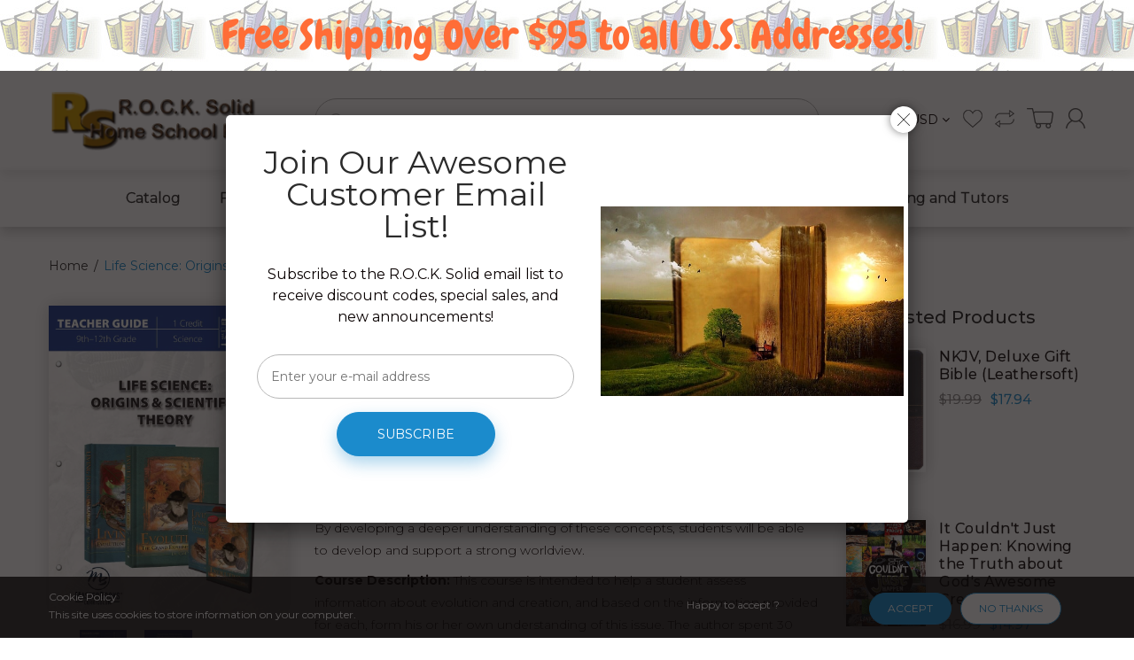

--- FILE ---
content_type: text/html; charset=utf-8
request_url: https://www.rocksolidinc.com/products/evolution-the-grand-experiment-teacher-s-manual
body_size: 33541
content:
<!doctype html>
<!--[if IE 8]><html lang="en" class="ie8 js"> <![endif]-->
<!--[if (gt IE 9)|!(IE)]><!--><html lang="en" class="js"> <!--<![endif]-->
<head>
<!-- Start of Booster Apps Seo-0.1-->
<title>Life Science: Origins &amp; Scientific Theory Teacher&#39;s Guide (Evolution: The Grand Experiment) | R.O.C.K. Solid Home School Books</title><meta name="description" content="Overview: This Life Science: Origins &amp; Scientific Theory Teacher Guide contains materials for use with Evolution: The Grand Experiment Vol. 1 and Living Fossils. By developing a deeper understanding of these concepts, students will be able to ..." /><script type="application/ld+json">
  {
    "@context": "https://schema.org",
    "@type": "Organization",
    "name": "R.O.C.K. Solid Home School Books",
    "url": "https://www.rocksolidinc.com",
    "description": "Discount Home School Books","image": "https://www.rocksolidinc.com/cdn/shop/t/3/assets/logo.png?v=142248862565477766791501175354",
      "logo": "https://www.rocksolidinc.com/cdn/shop/t/3/assets/logo.png?v=142248862565477766791501175354","sameAs": [""]
  }
</script>

<script type="application/ld+json">
  {
    "@context": "https://schema.org",
    "@type": "WebSite",
    "name": "R.O.C.K. Solid Home School Books",
    "url": "https://www.rocksolidinc.com",
    "potentialAction": {
      "@type": "SearchAction",
      "query-input": "required name=query",
      "target": "https://www.rocksolidinc.com/search?q={query}"
    }
  }
</script><script type="application/ld+json">
  {
    "@context": "https://schema.org",
    "@type": "Product",
    "name": "Life Science: Origins \u0026 Scientific Theory Teacher's Guide (Evolution: The Grand Experiment)",
    "brand": {"@type": "Brand","name": "New Leaf Press\/Master Bks"},
    "sku": "1041151",
    "mpn": "9781683441151",
    "description": "Overview: This Life Science: Origins \u0026amp; Scientific Theory Teacher Guide contains materials for use with Evolution: The Grand Experiment Vol. 1 and Living Fossils. By developing a deeper understanding of these concepts, students will be able to develop and support a strong worldview.\nCourse Description: This course is intended to help a student assess information about evolution and creation, and based on the information provided for each, form his or her own understanding of this issue. The author spent 30 years in a challenge to prove evolution, yet the more he learned, the more the truth of God’s Word became apparent in the evidence and interviews he found while traveling the world speaking to scholars, and museum officials and viewing artifacts.\nUpon completion of this course, students will have a thorough understanding of the theory of evolution and its limits. Students will develop scientific critical thinking skills through careful analysis of evidence and comparing the merits of different theories. Students will study paleontology, biology, and geology as they relate to the study of origins through an exploration of living fossils.\n\n\n\n\n\n\nLessonPlanner\n\n\nWeekly Lesson Schedule\nWorksheets\nQuizzes \u0026amp; Tests\nAnswer Key\n\n\n9th-12th grade\n\n\n1 YearScience\n1 Credit\n\n\n\n\n\n\n\n\n\n\n\n\n\nChapter Discussion Question: Teachers are encouraged to participate with the student as they complete the discussion questions. The purpose of the Chapter Purpose section is to introduce the chapter to the student. The Discussion Questions are meant to be thought-provoking. The student may not know the answers but should answer with their, thoughts, ideas, and knowledge of the subject using sound reasoning and logic. They should study the answers and compare them with their own thoughts. We recommend the teacher discuss the questions, the student’s answers, and the correct answers with the student. This section should not be used for grading purposes.\nDVD: Each DVD is watched in its entirety to familiarize the student with each book in the course. They will watch it again as a summary as they complete each book. Students may also use the DVD for review, as needed, as they complete each chapter of the course. \nChapter Worksheets: The worksheets are foundational to helping the student learn the material and come to a deeper understanding of the concepts presented. Often, the student will compare what we should find in the fossil record and in living creatures if evolution were true with what we actually find. This comparison clearly shows evolution is an empty theory simply based on the evidence. God’s Word can be trusted and displayed both in the fossil record and in living creatures.\nTests and Exams: There is a test for each chapter, sectional exams, and a comprehensive final exam for each book.\nThis is the Teacher's Guide only.  DVD's and books sold separately.\n\n\nSAMPLE PAGES\nSoftcover, ISBN 9781683441151, SKU 1041151",
    "url": "https://www.rocksolidinc.com/products/evolution-the-grand-experiment-teacher-s-manual","image": "https://www.rocksolidinc.com/cdn/shop/products/life-science-tg-front-cover_924x.jpg?v=1676770202","itemCondition": "https://schema.org/NewCondition",
    "offers": [{
          "@type": "Offer",
          "price": "26.99",
          "priceCurrency": "USD",
          "itemCondition": "https://schema.org/NewCondition",
          "url": "https://www.rocksolidinc.com/products/evolution-the-grand-experiment-teacher-s-manual?variant=44509000330",
          "sku": "1041151",
          "mpn": "9781683441151",
          "availability" : "https://schema.org/InStock",
          "priceValidUntil": "2026-02-20","gtin13": "9781683441151"}]}
</script>
<!-- end of Booster Apps SEO -->
  
  <link rel="shortcut icon" href="//www.rocksolidinc.com/cdn/shop/t/3/assets/favicon.png?v=112751903450798947661498559022" type="image/png" />
  
  <meta charset="UTF-8">
  <meta http-equiv="Content-Type" content="text/html; charset=utf-8">
  <meta name="viewport" content="width=device-width, initial-scale=1, minimum-scale=1, maximum-scale=1, user-scalable=0" />
  <link rel="canonical" href="https://www.rocksolidinc.com/products/evolution-the-grand-experiment-teacher-s-manual" />

  <!-- Title and description ================================================== -->
  

  

  


  <meta property="og:type" content="product" />
  <meta property="og:title" content="Life Science: Origins &amp; Scientific Theory Teacher&#39;s Guide (Evolution: The Grand Experiment)" />
  
  <meta property="og:image" content="http://www.rocksolidinc.com/cdn/shop/products/life-science-tg-front-cover_grande.jpg?v=1676770202" />
  <meta property="og:image:secure_url" content="https://www.rocksolidinc.com/cdn/shop/products/life-science-tg-front-cover_grande.jpg?v=1676770202" />
  
  <meta property="og:image" content="http://www.rocksolidinc.com/cdn/shop/products/life-science-tg-back-cover_grande.jpg?v=1676770214" />
  <meta property="og:image:secure_url" content="https://www.rocksolidinc.com/cdn/shop/products/life-science-tg-back-cover_grande.jpg?v=1676770214" />
  
  <meta property="og:price:amount" content="26.99" />
  <meta property="og:price:currency" content="USD" />



<meta property="og:description" content="Overview: This Life Science: Origins &amp;amp; Scientific Theory Teacher Guide contains materials for use with Evolution: The Grand Experiment Vol. 1 and Living Fossils. By developing a deeper understanding of these concepts, students will be able to develop and support a strong worldview. Course Description: This course i" />

<meta property="og:url" content="https://www.rocksolidinc.com/products/evolution-the-grand-experiment-teacher-s-manual" />
<meta property="og:site_name" content="R.O.C.K. Solid Home School Books" />
  

<link href="//www.rocksolidinc.com/cdn/shop/t/3/assets/jquery-ui.css?v=64611646430117989321498550637" rel="stylesheet" type="text/css" media="all" />

<link href="//www.rocksolidinc.com/cdn/shop/t/3/assets/bootstrap.3x.css?v=108945821467277196061498550634" rel="stylesheet" type="text/css" media="all" />
<link href="//www.rocksolidinc.com/cdn/shop/t/3/assets/jquery.owl.carousel.css?v=77657715448469033441498550645" rel="stylesheet" type="text/css" media="all" />

<link href="//www.rocksolidinc.com/cdn/shop/t/3/assets/jquery.plugin.css?v=84332509036409965141759692431" rel="stylesheet" type="text/css" media="all" />

<link href="//www.rocksolidinc.com/cdn/shop/t/3/assets/bc.style.scss.css?v=146112664404342348861718286318" rel="stylesheet" type="text/css" media="all" />
<link href="//www.rocksolidinc.com/cdn/shop/t/3/assets/bc.responsive.scss.css?v=8897988543259364091521749372" rel="stylesheet" type="text/css" media="all" />

  <link href="//fonts.googleapis.com/css?family=Montserrat:300,400,500,600,700" rel='stylesheet' type='text/css'>
<link href="//fonts.googleapis.com/css?family=Montserrat:300,400,500,600,700" rel='stylesheet' type='text/css'>
<link rel="stylesheet" href="//maxcdn.bootstrapcdn.com/font-awesome/4.5.0/css/font-awesome.min.css">
  

<script src="//www.rocksolidinc.com/cdn/shop/t/3/assets/jquery-1.9.1.min.js?v=95800296054546268251498550637" ></script>

<script src="//code.jquery.com/ui/1.9.1/jquery-ui.js"></script>

<script src="//www.rocksolidinc.com/cdn/shop/t/3/assets/bootstrap.3x.min.js?v=133551432925901452781498550634" defer></script>

<script src="//www.rocksolidinc.com/cdn/shop/t/3/assets/jquery.easing.1.3.js?v=183302368868080250061498550639" defer></script>

<script src="//www.rocksolidinc.com/cdn/shop/t/3/assets/modernizr.js?v=48376380639843794271498550641"  async></script>



<script src="//www.rocksolidinc.com/cdn/shop/t/3/assets/cookies.js?v=152021851494072641811498550634"></script>
<script src="//www.rocksolidinc.com/cdn/shop/t/3/assets/jquery.fancybox.min.js?v=145951643271796414991498550639"></script>
<script src="//www.rocksolidinc.com/cdn/shop/t/3/assets/jquery.jgrowl.min.js?v=87227353252943713011498550639" defer></script>
<script src="//www.rocksolidinc.com/cdn/shop/t/3/assets/jquery.elevatezoom.min.js?v=123601637255686690921498550639" defer></script>
<script src="//www.rocksolidinc.com/cdn/shop/t/3/assets/jquery.owl.carousel.min.js?v=33650824321397007901498550639" defer></script>
<script src="//www.rocksolidinc.com/cdn/shop/t/3/assets/jquery.plugin.js?v=10681318543028800801498550640" defer></script>
<script src="//www.rocksolidinc.com/cdn/shop/t/3/assets/jquery.countdown.js?v=12090125995840752651498550638" defer></script>

<script src="//www.rocksolidinc.com/cdn/shop/t/3/assets/cart.js?v=169366680354182025121498550634" defer></script>
<script src="//www.rocksolidinc.com/cdn/shop/t/3/assets/rivets-cart.min.js?v=49544620901609536631498550642" defer></script>

<script src="//www.rocksolidinc.com/cdn/shop/t/3/assets/bc.ajax-search.js?v=3329928928767713751498550644" defer></script>



<script src="//www.rocksolidinc.com/cdn/shop/t/3/assets/option_selection.js?v=15895070327792254761498550641" defer></script>



<script src="//www.rocksolidinc.com/cdn/shop/t/3/assets/bc.global.js?v=5107760312179822001498550644" defer></script>
<script src="//www.rocksolidinc.com/cdn/shop/t/3/assets/bc.slider.js?v=97232184698761873341498550645"></script>
<script src="//www.rocksolidinc.com/cdn/shop/t/3/assets/bc.script.js?v=18893775551362223031499544387"></script>



  <script>window.performance && window.performance.mark && window.performance.mark('shopify.content_for_header.start');</script><meta id="shopify-digital-wallet" name="shopify-digital-wallet" content="/20897253/digital_wallets/dialog">
<meta name="shopify-checkout-api-token" content="7157d8ede9795589471513abf715fa8c">
<meta id="in-context-paypal-metadata" data-shop-id="20897253" data-venmo-supported="false" data-environment="production" data-locale="en_US" data-paypal-v4="true" data-currency="USD">
<link rel="alternate" type="application/json+oembed" href="https://www.rocksolidinc.com/products/evolution-the-grand-experiment-teacher-s-manual.oembed">
<script async="async" src="/checkouts/internal/preloads.js?locale=en-US"></script>
<link rel="preconnect" href="https://shop.app" crossorigin="anonymous">
<script async="async" src="https://shop.app/checkouts/internal/preloads.js?locale=en-US&shop_id=20897253" crossorigin="anonymous"></script>
<script id="apple-pay-shop-capabilities" type="application/json">{"shopId":20897253,"countryCode":"US","currencyCode":"USD","merchantCapabilities":["supports3DS"],"merchantId":"gid:\/\/shopify\/Shop\/20897253","merchantName":"R.O.C.K. Solid Home School Books","requiredBillingContactFields":["postalAddress","email","phone"],"requiredShippingContactFields":["postalAddress","email","phone"],"shippingType":"shipping","supportedNetworks":["visa","masterCard","amex","discover","elo","jcb"],"total":{"type":"pending","label":"R.O.C.K. Solid Home School Books","amount":"1.00"},"shopifyPaymentsEnabled":true,"supportsSubscriptions":true}</script>
<script id="shopify-features" type="application/json">{"accessToken":"7157d8ede9795589471513abf715fa8c","betas":["rich-media-storefront-analytics"],"domain":"www.rocksolidinc.com","predictiveSearch":true,"shopId":20897253,"locale":"en"}</script>
<script>var Shopify = Shopify || {};
Shopify.shop = "rock-solid-inc.myshopify.com";
Shopify.locale = "en";
Shopify.currency = {"active":"USD","rate":"1.0"};
Shopify.country = "US";
Shopify.theme = {"name":"R.O.C.K Solid Theme 1.0","id":177401866,"schema_name":null,"schema_version":null,"theme_store_id":null,"role":"main"};
Shopify.theme.handle = "null";
Shopify.theme.style = {"id":null,"handle":null};
Shopify.cdnHost = "www.rocksolidinc.com/cdn";
Shopify.routes = Shopify.routes || {};
Shopify.routes.root = "/";</script>
<script type="module">!function(o){(o.Shopify=o.Shopify||{}).modules=!0}(window);</script>
<script>!function(o){function n(){var o=[];function n(){o.push(Array.prototype.slice.apply(arguments))}return n.q=o,n}var t=o.Shopify=o.Shopify||{};t.loadFeatures=n(),t.autoloadFeatures=n()}(window);</script>
<script>
  window.ShopifyPay = window.ShopifyPay || {};
  window.ShopifyPay.apiHost = "shop.app\/pay";
  window.ShopifyPay.redirectState = null;
</script>
<script id="shop-js-analytics" type="application/json">{"pageType":"product"}</script>
<script defer="defer" async type="module" src="//www.rocksolidinc.com/cdn/shopifycloud/shop-js/modules/v2/client.init-shop-cart-sync_BdyHc3Nr.en.esm.js"></script>
<script defer="defer" async type="module" src="//www.rocksolidinc.com/cdn/shopifycloud/shop-js/modules/v2/chunk.common_Daul8nwZ.esm.js"></script>
<script type="module">
  await import("//www.rocksolidinc.com/cdn/shopifycloud/shop-js/modules/v2/client.init-shop-cart-sync_BdyHc3Nr.en.esm.js");
await import("//www.rocksolidinc.com/cdn/shopifycloud/shop-js/modules/v2/chunk.common_Daul8nwZ.esm.js");

  window.Shopify.SignInWithShop?.initShopCartSync?.({"fedCMEnabled":true,"windoidEnabled":true});

</script>
<script>
  window.Shopify = window.Shopify || {};
  if (!window.Shopify.featureAssets) window.Shopify.featureAssets = {};
  window.Shopify.featureAssets['shop-js'] = {"shop-cart-sync":["modules/v2/client.shop-cart-sync_QYOiDySF.en.esm.js","modules/v2/chunk.common_Daul8nwZ.esm.js"],"init-fed-cm":["modules/v2/client.init-fed-cm_DchLp9rc.en.esm.js","modules/v2/chunk.common_Daul8nwZ.esm.js"],"shop-button":["modules/v2/client.shop-button_OV7bAJc5.en.esm.js","modules/v2/chunk.common_Daul8nwZ.esm.js"],"init-windoid":["modules/v2/client.init-windoid_DwxFKQ8e.en.esm.js","modules/v2/chunk.common_Daul8nwZ.esm.js"],"shop-cash-offers":["modules/v2/client.shop-cash-offers_DWtL6Bq3.en.esm.js","modules/v2/chunk.common_Daul8nwZ.esm.js","modules/v2/chunk.modal_CQq8HTM6.esm.js"],"shop-toast-manager":["modules/v2/client.shop-toast-manager_CX9r1SjA.en.esm.js","modules/v2/chunk.common_Daul8nwZ.esm.js"],"init-shop-email-lookup-coordinator":["modules/v2/client.init-shop-email-lookup-coordinator_UhKnw74l.en.esm.js","modules/v2/chunk.common_Daul8nwZ.esm.js"],"pay-button":["modules/v2/client.pay-button_DzxNnLDY.en.esm.js","modules/v2/chunk.common_Daul8nwZ.esm.js"],"avatar":["modules/v2/client.avatar_BTnouDA3.en.esm.js"],"init-shop-cart-sync":["modules/v2/client.init-shop-cart-sync_BdyHc3Nr.en.esm.js","modules/v2/chunk.common_Daul8nwZ.esm.js"],"shop-login-button":["modules/v2/client.shop-login-button_D8B466_1.en.esm.js","modules/v2/chunk.common_Daul8nwZ.esm.js","modules/v2/chunk.modal_CQq8HTM6.esm.js"],"init-customer-accounts-sign-up":["modules/v2/client.init-customer-accounts-sign-up_C8fpPm4i.en.esm.js","modules/v2/client.shop-login-button_D8B466_1.en.esm.js","modules/v2/chunk.common_Daul8nwZ.esm.js","modules/v2/chunk.modal_CQq8HTM6.esm.js"],"init-shop-for-new-customer-accounts":["modules/v2/client.init-shop-for-new-customer-accounts_CVTO0Ztu.en.esm.js","modules/v2/client.shop-login-button_D8B466_1.en.esm.js","modules/v2/chunk.common_Daul8nwZ.esm.js","modules/v2/chunk.modal_CQq8HTM6.esm.js"],"init-customer-accounts":["modules/v2/client.init-customer-accounts_dRgKMfrE.en.esm.js","modules/v2/client.shop-login-button_D8B466_1.en.esm.js","modules/v2/chunk.common_Daul8nwZ.esm.js","modules/v2/chunk.modal_CQq8HTM6.esm.js"],"shop-follow-button":["modules/v2/client.shop-follow-button_CkZpjEct.en.esm.js","modules/v2/chunk.common_Daul8nwZ.esm.js","modules/v2/chunk.modal_CQq8HTM6.esm.js"],"lead-capture":["modules/v2/client.lead-capture_BntHBhfp.en.esm.js","modules/v2/chunk.common_Daul8nwZ.esm.js","modules/v2/chunk.modal_CQq8HTM6.esm.js"],"checkout-modal":["modules/v2/client.checkout-modal_CfxcYbTm.en.esm.js","modules/v2/chunk.common_Daul8nwZ.esm.js","modules/v2/chunk.modal_CQq8HTM6.esm.js"],"shop-login":["modules/v2/client.shop-login_Da4GZ2H6.en.esm.js","modules/v2/chunk.common_Daul8nwZ.esm.js","modules/v2/chunk.modal_CQq8HTM6.esm.js"],"payment-terms":["modules/v2/client.payment-terms_MV4M3zvL.en.esm.js","modules/v2/chunk.common_Daul8nwZ.esm.js","modules/v2/chunk.modal_CQq8HTM6.esm.js"]};
</script>
<script>(function() {
  var isLoaded = false;
  function asyncLoad() {
    if (isLoaded) return;
    isLoaded = true;
    var urls = ["https:\/\/chimpstatic.com\/mcjs-connected\/js\/users\/90924080f92458eaa22e9ce4d\/a20865f203ccd7611b1e5c286.js?shop=rock-solid-inc.myshopify.com","https:\/\/cdn.hextom.com\/js\/quickannouncementbar.js?shop=rock-solid-inc.myshopify.com"];
    for (var i = 0; i < urls.length; i++) {
      var s = document.createElement('script');
      s.type = 'text/javascript';
      s.async = true;
      s.src = urls[i];
      var x = document.getElementsByTagName('script')[0];
      x.parentNode.insertBefore(s, x);
    }
  };
  if(window.attachEvent) {
    window.attachEvent('onload', asyncLoad);
  } else {
    window.addEventListener('load', asyncLoad, false);
  }
})();</script>
<script id="__st">var __st={"a":20897253,"offset":-18000,"reqid":"4fda96e6-01b9-49a3-9c60-a8c71b80ba69-1769024983","pageurl":"www.rocksolidinc.com\/products\/evolution-the-grand-experiment-teacher-s-manual","u":"c180e0e51498","p":"product","rtyp":"product","rid":11142192522};</script>
<script>window.ShopifyPaypalV4VisibilityTracking = true;</script>
<script id="captcha-bootstrap">!function(){'use strict';const t='contact',e='account',n='new_comment',o=[[t,t],['blogs',n],['comments',n],[t,'customer']],c=[[e,'customer_login'],[e,'guest_login'],[e,'recover_customer_password'],[e,'create_customer']],r=t=>t.map((([t,e])=>`form[action*='/${t}']:not([data-nocaptcha='true']) input[name='form_type'][value='${e}']`)).join(','),a=t=>()=>t?[...document.querySelectorAll(t)].map((t=>t.form)):[];function s(){const t=[...o],e=r(t);return a(e)}const i='password',u='form_key',d=['recaptcha-v3-token','g-recaptcha-response','h-captcha-response',i],f=()=>{try{return window.sessionStorage}catch{return}},m='__shopify_v',_=t=>t.elements[u];function p(t,e,n=!1){try{const o=window.sessionStorage,c=JSON.parse(o.getItem(e)),{data:r}=function(t){const{data:e,action:n}=t;return t[m]||n?{data:e,action:n}:{data:t,action:n}}(c);for(const[e,n]of Object.entries(r))t.elements[e]&&(t.elements[e].value=n);n&&o.removeItem(e)}catch(o){console.error('form repopulation failed',{error:o})}}const l='form_type',E='cptcha';function T(t){t.dataset[E]=!0}const w=window,h=w.document,L='Shopify',v='ce_forms',y='captcha';let A=!1;((t,e)=>{const n=(g='f06e6c50-85a8-45c8-87d0-21a2b65856fe',I='https://cdn.shopify.com/shopifycloud/storefront-forms-hcaptcha/ce_storefront_forms_captcha_hcaptcha.v1.5.2.iife.js',D={infoText:'Protected by hCaptcha',privacyText:'Privacy',termsText:'Terms'},(t,e,n)=>{const o=w[L][v],c=o.bindForm;if(c)return c(t,g,e,D).then(n);var r;o.q.push([[t,g,e,D],n]),r=I,A||(h.body.append(Object.assign(h.createElement('script'),{id:'captcha-provider',async:!0,src:r})),A=!0)});var g,I,D;w[L]=w[L]||{},w[L][v]=w[L][v]||{},w[L][v].q=[],w[L][y]=w[L][y]||{},w[L][y].protect=function(t,e){n(t,void 0,e),T(t)},Object.freeze(w[L][y]),function(t,e,n,w,h,L){const[v,y,A,g]=function(t,e,n){const i=e?o:[],u=t?c:[],d=[...i,...u],f=r(d),m=r(i),_=r(d.filter((([t,e])=>n.includes(e))));return[a(f),a(m),a(_),s()]}(w,h,L),I=t=>{const e=t.target;return e instanceof HTMLFormElement?e:e&&e.form},D=t=>v().includes(t);t.addEventListener('submit',(t=>{const e=I(t);if(!e)return;const n=D(e)&&!e.dataset.hcaptchaBound&&!e.dataset.recaptchaBound,o=_(e),c=g().includes(e)&&(!o||!o.value);(n||c)&&t.preventDefault(),c&&!n&&(function(t){try{if(!f())return;!function(t){const e=f();if(!e)return;const n=_(t);if(!n)return;const o=n.value;o&&e.removeItem(o)}(t);const e=Array.from(Array(32),(()=>Math.random().toString(36)[2])).join('');!function(t,e){_(t)||t.append(Object.assign(document.createElement('input'),{type:'hidden',name:u})),t.elements[u].value=e}(t,e),function(t,e){const n=f();if(!n)return;const o=[...t.querySelectorAll(`input[type='${i}']`)].map((({name:t})=>t)),c=[...d,...o],r={};for(const[a,s]of new FormData(t).entries())c.includes(a)||(r[a]=s);n.setItem(e,JSON.stringify({[m]:1,action:t.action,data:r}))}(t,e)}catch(e){console.error('failed to persist form',e)}}(e),e.submit())}));const S=(t,e)=>{t&&!t.dataset[E]&&(n(t,e.some((e=>e===t))),T(t))};for(const o of['focusin','change'])t.addEventListener(o,(t=>{const e=I(t);D(e)&&S(e,y())}));const B=e.get('form_key'),M=e.get(l),P=B&&M;t.addEventListener('DOMContentLoaded',(()=>{const t=y();if(P)for(const e of t)e.elements[l].value===M&&p(e,B);[...new Set([...A(),...v().filter((t=>'true'===t.dataset.shopifyCaptcha))])].forEach((e=>S(e,t)))}))}(h,new URLSearchParams(w.location.search),n,t,e,['guest_login'])})(!0,!0)}();</script>
<script integrity="sha256-4kQ18oKyAcykRKYeNunJcIwy7WH5gtpwJnB7kiuLZ1E=" data-source-attribution="shopify.loadfeatures" defer="defer" src="//www.rocksolidinc.com/cdn/shopifycloud/storefront/assets/storefront/load_feature-a0a9edcb.js" crossorigin="anonymous"></script>
<script crossorigin="anonymous" defer="defer" src="//www.rocksolidinc.com/cdn/shopifycloud/storefront/assets/shopify_pay/storefront-65b4c6d7.js?v=20250812"></script>
<script data-source-attribution="shopify.dynamic_checkout.dynamic.init">var Shopify=Shopify||{};Shopify.PaymentButton=Shopify.PaymentButton||{isStorefrontPortableWallets:!0,init:function(){window.Shopify.PaymentButton.init=function(){};var t=document.createElement("script");t.src="https://www.rocksolidinc.com/cdn/shopifycloud/portable-wallets/latest/portable-wallets.en.js",t.type="module",document.head.appendChild(t)}};
</script>
<script data-source-attribution="shopify.dynamic_checkout.buyer_consent">
  function portableWalletsHideBuyerConsent(e){var t=document.getElementById("shopify-buyer-consent"),n=document.getElementById("shopify-subscription-policy-button");t&&n&&(t.classList.add("hidden"),t.setAttribute("aria-hidden","true"),n.removeEventListener("click",e))}function portableWalletsShowBuyerConsent(e){var t=document.getElementById("shopify-buyer-consent"),n=document.getElementById("shopify-subscription-policy-button");t&&n&&(t.classList.remove("hidden"),t.removeAttribute("aria-hidden"),n.addEventListener("click",e))}window.Shopify?.PaymentButton&&(window.Shopify.PaymentButton.hideBuyerConsent=portableWalletsHideBuyerConsent,window.Shopify.PaymentButton.showBuyerConsent=portableWalletsShowBuyerConsent);
</script>
<script data-source-attribution="shopify.dynamic_checkout.cart.bootstrap">document.addEventListener("DOMContentLoaded",(function(){function t(){return document.querySelector("shopify-accelerated-checkout-cart, shopify-accelerated-checkout")}if(t())Shopify.PaymentButton.init();else{new MutationObserver((function(e,n){t()&&(Shopify.PaymentButton.init(),n.disconnect())})).observe(document.body,{childList:!0,subtree:!0})}}));
</script>
<link id="shopify-accelerated-checkout-styles" rel="stylesheet" media="screen" href="https://www.rocksolidinc.com/cdn/shopifycloud/portable-wallets/latest/accelerated-checkout-backwards-compat.css" crossorigin="anonymous">
<style id="shopify-accelerated-checkout-cart">
        #shopify-buyer-consent {
  margin-top: 1em;
  display: inline-block;
  width: 100%;
}

#shopify-buyer-consent.hidden {
  display: none;
}

#shopify-subscription-policy-button {
  background: none;
  border: none;
  padding: 0;
  text-decoration: underline;
  font-size: inherit;
  cursor: pointer;
}

#shopify-subscription-policy-button::before {
  box-shadow: none;
}

      </style>

<script>window.performance && window.performance.mark && window.performance.mark('shopify.content_for_header.end');</script>

<link href="https://monorail-edge.shopifysvc.com" rel="dns-prefetch">
<script>(function(){if ("sendBeacon" in navigator && "performance" in window) {try {var session_token_from_headers = performance.getEntriesByType('navigation')[0].serverTiming.find(x => x.name == '_s').description;} catch {var session_token_from_headers = undefined;}var session_cookie_matches = document.cookie.match(/_shopify_s=([^;]*)/);var session_token_from_cookie = session_cookie_matches && session_cookie_matches.length === 2 ? session_cookie_matches[1] : "";var session_token = session_token_from_headers || session_token_from_cookie || "";function handle_abandonment_event(e) {var entries = performance.getEntries().filter(function(entry) {return /monorail-edge.shopifysvc.com/.test(entry.name);});if (!window.abandonment_tracked && entries.length === 0) {window.abandonment_tracked = true;var currentMs = Date.now();var navigation_start = performance.timing.navigationStart;var payload = {shop_id: 20897253,url: window.location.href,navigation_start,duration: currentMs - navigation_start,session_token,page_type: "product"};window.navigator.sendBeacon("https://monorail-edge.shopifysvc.com/v1/produce", JSON.stringify({schema_id: "online_store_buyer_site_abandonment/1.1",payload: payload,metadata: {event_created_at_ms: currentMs,event_sent_at_ms: currentMs}}));}}window.addEventListener('pagehide', handle_abandonment_event);}}());</script>
<script id="web-pixels-manager-setup">(function e(e,d,r,n,o){if(void 0===o&&(o={}),!Boolean(null===(a=null===(i=window.Shopify)||void 0===i?void 0:i.analytics)||void 0===a?void 0:a.replayQueue)){var i,a;window.Shopify=window.Shopify||{};var t=window.Shopify;t.analytics=t.analytics||{};var s=t.analytics;s.replayQueue=[],s.publish=function(e,d,r){return s.replayQueue.push([e,d,r]),!0};try{self.performance.mark("wpm:start")}catch(e){}var l=function(){var e={modern:/Edge?\/(1{2}[4-9]|1[2-9]\d|[2-9]\d{2}|\d{4,})\.\d+(\.\d+|)|Firefox\/(1{2}[4-9]|1[2-9]\d|[2-9]\d{2}|\d{4,})\.\d+(\.\d+|)|Chrom(ium|e)\/(9{2}|\d{3,})\.\d+(\.\d+|)|(Maci|X1{2}).+ Version\/(15\.\d+|(1[6-9]|[2-9]\d|\d{3,})\.\d+)([,.]\d+|)( \(\w+\)|)( Mobile\/\w+|) Safari\/|Chrome.+OPR\/(9{2}|\d{3,})\.\d+\.\d+|(CPU[ +]OS|iPhone[ +]OS|CPU[ +]iPhone|CPU IPhone OS|CPU iPad OS)[ +]+(15[._]\d+|(1[6-9]|[2-9]\d|\d{3,})[._]\d+)([._]\d+|)|Android:?[ /-](13[3-9]|1[4-9]\d|[2-9]\d{2}|\d{4,})(\.\d+|)(\.\d+|)|Android.+Firefox\/(13[5-9]|1[4-9]\d|[2-9]\d{2}|\d{4,})\.\d+(\.\d+|)|Android.+Chrom(ium|e)\/(13[3-9]|1[4-9]\d|[2-9]\d{2}|\d{4,})\.\d+(\.\d+|)|SamsungBrowser\/([2-9]\d|\d{3,})\.\d+/,legacy:/Edge?\/(1[6-9]|[2-9]\d|\d{3,})\.\d+(\.\d+|)|Firefox\/(5[4-9]|[6-9]\d|\d{3,})\.\d+(\.\d+|)|Chrom(ium|e)\/(5[1-9]|[6-9]\d|\d{3,})\.\d+(\.\d+|)([\d.]+$|.*Safari\/(?![\d.]+ Edge\/[\d.]+$))|(Maci|X1{2}).+ Version\/(10\.\d+|(1[1-9]|[2-9]\d|\d{3,})\.\d+)([,.]\d+|)( \(\w+\)|)( Mobile\/\w+|) Safari\/|Chrome.+OPR\/(3[89]|[4-9]\d|\d{3,})\.\d+\.\d+|(CPU[ +]OS|iPhone[ +]OS|CPU[ +]iPhone|CPU IPhone OS|CPU iPad OS)[ +]+(10[._]\d+|(1[1-9]|[2-9]\d|\d{3,})[._]\d+)([._]\d+|)|Android:?[ /-](13[3-9]|1[4-9]\d|[2-9]\d{2}|\d{4,})(\.\d+|)(\.\d+|)|Mobile Safari.+OPR\/([89]\d|\d{3,})\.\d+\.\d+|Android.+Firefox\/(13[5-9]|1[4-9]\d|[2-9]\d{2}|\d{4,})\.\d+(\.\d+|)|Android.+Chrom(ium|e)\/(13[3-9]|1[4-9]\d|[2-9]\d{2}|\d{4,})\.\d+(\.\d+|)|Android.+(UC? ?Browser|UCWEB|U3)[ /]?(15\.([5-9]|\d{2,})|(1[6-9]|[2-9]\d|\d{3,})\.\d+)\.\d+|SamsungBrowser\/(5\.\d+|([6-9]|\d{2,})\.\d+)|Android.+MQ{2}Browser\/(14(\.(9|\d{2,})|)|(1[5-9]|[2-9]\d|\d{3,})(\.\d+|))(\.\d+|)|K[Aa][Ii]OS\/(3\.\d+|([4-9]|\d{2,})\.\d+)(\.\d+|)/},d=e.modern,r=e.legacy,n=navigator.userAgent;return n.match(d)?"modern":n.match(r)?"legacy":"unknown"}(),u="modern"===l?"modern":"legacy",c=(null!=n?n:{modern:"",legacy:""})[u],f=function(e){return[e.baseUrl,"/wpm","/b",e.hashVersion,"modern"===e.buildTarget?"m":"l",".js"].join("")}({baseUrl:d,hashVersion:r,buildTarget:u}),m=function(e){var d=e.version,r=e.bundleTarget,n=e.surface,o=e.pageUrl,i=e.monorailEndpoint;return{emit:function(e){var a=e.status,t=e.errorMsg,s=(new Date).getTime(),l=JSON.stringify({metadata:{event_sent_at_ms:s},events:[{schema_id:"web_pixels_manager_load/3.1",payload:{version:d,bundle_target:r,page_url:o,status:a,surface:n,error_msg:t},metadata:{event_created_at_ms:s}}]});if(!i)return console&&console.warn&&console.warn("[Web Pixels Manager] No Monorail endpoint provided, skipping logging."),!1;try{return self.navigator.sendBeacon.bind(self.navigator)(i,l)}catch(e){}var u=new XMLHttpRequest;try{return u.open("POST",i,!0),u.setRequestHeader("Content-Type","text/plain"),u.send(l),!0}catch(e){return console&&console.warn&&console.warn("[Web Pixels Manager] Got an unhandled error while logging to Monorail."),!1}}}}({version:r,bundleTarget:l,surface:e.surface,pageUrl:self.location.href,monorailEndpoint:e.monorailEndpoint});try{o.browserTarget=l,function(e){var d=e.src,r=e.async,n=void 0===r||r,o=e.onload,i=e.onerror,a=e.sri,t=e.scriptDataAttributes,s=void 0===t?{}:t,l=document.createElement("script"),u=document.querySelector("head"),c=document.querySelector("body");if(l.async=n,l.src=d,a&&(l.integrity=a,l.crossOrigin="anonymous"),s)for(var f in s)if(Object.prototype.hasOwnProperty.call(s,f))try{l.dataset[f]=s[f]}catch(e){}if(o&&l.addEventListener("load",o),i&&l.addEventListener("error",i),u)u.appendChild(l);else{if(!c)throw new Error("Did not find a head or body element to append the script");c.appendChild(l)}}({src:f,async:!0,onload:function(){if(!function(){var e,d;return Boolean(null===(d=null===(e=window.Shopify)||void 0===e?void 0:e.analytics)||void 0===d?void 0:d.initialized)}()){var d=window.webPixelsManager.init(e)||void 0;if(d){var r=window.Shopify.analytics;r.replayQueue.forEach((function(e){var r=e[0],n=e[1],o=e[2];d.publishCustomEvent(r,n,o)})),r.replayQueue=[],r.publish=d.publishCustomEvent,r.visitor=d.visitor,r.initialized=!0}}},onerror:function(){return m.emit({status:"failed",errorMsg:"".concat(f," has failed to load")})},sri:function(e){var d=/^sha384-[A-Za-z0-9+/=]+$/;return"string"==typeof e&&d.test(e)}(c)?c:"",scriptDataAttributes:o}),m.emit({status:"loading"})}catch(e){m.emit({status:"failed",errorMsg:(null==e?void 0:e.message)||"Unknown error"})}}})({shopId: 20897253,storefrontBaseUrl: "https://www.rocksolidinc.com",extensionsBaseUrl: "https://extensions.shopifycdn.com/cdn/shopifycloud/web-pixels-manager",monorailEndpoint: "https://monorail-edge.shopifysvc.com/unstable/produce_batch",surface: "storefront-renderer",enabledBetaFlags: ["2dca8a86"],webPixelsConfigList: [{"id":"71630931","eventPayloadVersion":"v1","runtimeContext":"LAX","scriptVersion":"1","type":"CUSTOM","privacyPurposes":["ANALYTICS"],"name":"Google Analytics tag (migrated)"},{"id":"shopify-app-pixel","configuration":"{}","eventPayloadVersion":"v1","runtimeContext":"STRICT","scriptVersion":"0450","apiClientId":"shopify-pixel","type":"APP","privacyPurposes":["ANALYTICS","MARKETING"]},{"id":"shopify-custom-pixel","eventPayloadVersion":"v1","runtimeContext":"LAX","scriptVersion":"0450","apiClientId":"shopify-pixel","type":"CUSTOM","privacyPurposes":["ANALYTICS","MARKETING"]}],isMerchantRequest: false,initData: {"shop":{"name":"R.O.C.K. Solid Home School Books","paymentSettings":{"currencyCode":"USD"},"myshopifyDomain":"rock-solid-inc.myshopify.com","countryCode":"US","storefrontUrl":"https:\/\/www.rocksolidinc.com"},"customer":null,"cart":null,"checkout":null,"productVariants":[{"price":{"amount":26.99,"currencyCode":"USD"},"product":{"title":"Life Science: Origins \u0026 Scientific Theory Teacher's Guide (Evolution: The Grand Experiment)","vendor":"New Leaf Press\/Master Bks","id":"11142192522","untranslatedTitle":"Life Science: Origins \u0026 Scientific Theory Teacher's Guide (Evolution: The Grand Experiment)","url":"\/products\/evolution-the-grand-experiment-teacher-s-manual","type":""},"id":"44509000330","image":{"src":"\/\/www.rocksolidinc.com\/cdn\/shop\/products\/life-science-tg-front-cover.jpg?v=1676770202"},"sku":"1041151","title":"Default Title","untranslatedTitle":"Default Title"}],"purchasingCompany":null},},"https://www.rocksolidinc.com/cdn","fcfee988w5aeb613cpc8e4bc33m6693e112",{"modern":"","legacy":""},{"shopId":"20897253","storefrontBaseUrl":"https:\/\/www.rocksolidinc.com","extensionBaseUrl":"https:\/\/extensions.shopifycdn.com\/cdn\/shopifycloud\/web-pixels-manager","surface":"storefront-renderer","enabledBetaFlags":"[\"2dca8a86\"]","isMerchantRequest":"false","hashVersion":"fcfee988w5aeb613cpc8e4bc33m6693e112","publish":"custom","events":"[[\"page_viewed\",{}],[\"product_viewed\",{\"productVariant\":{\"price\":{\"amount\":26.99,\"currencyCode\":\"USD\"},\"product\":{\"title\":\"Life Science: Origins \u0026 Scientific Theory Teacher's Guide (Evolution: The Grand Experiment)\",\"vendor\":\"New Leaf Press\/Master Bks\",\"id\":\"11142192522\",\"untranslatedTitle\":\"Life Science: Origins \u0026 Scientific Theory Teacher's Guide (Evolution: The Grand Experiment)\",\"url\":\"\/products\/evolution-the-grand-experiment-teacher-s-manual\",\"type\":\"\"},\"id\":\"44509000330\",\"image\":{\"src\":\"\/\/www.rocksolidinc.com\/cdn\/shop\/products\/life-science-tg-front-cover.jpg?v=1676770202\"},\"sku\":\"1041151\",\"title\":\"Default Title\",\"untranslatedTitle\":\"Default Title\"}}]]"});</script><script>
  window.ShopifyAnalytics = window.ShopifyAnalytics || {};
  window.ShopifyAnalytics.meta = window.ShopifyAnalytics.meta || {};
  window.ShopifyAnalytics.meta.currency = 'USD';
  var meta = {"product":{"id":11142192522,"gid":"gid:\/\/shopify\/Product\/11142192522","vendor":"New Leaf Press\/Master Bks","type":"","handle":"evolution-the-grand-experiment-teacher-s-manual","variants":[{"id":44509000330,"price":2699,"name":"Life Science: Origins \u0026 Scientific Theory Teacher's Guide (Evolution: The Grand Experiment)","public_title":null,"sku":"1041151"}],"remote":false},"page":{"pageType":"product","resourceType":"product","resourceId":11142192522,"requestId":"4fda96e6-01b9-49a3-9c60-a8c71b80ba69-1769024983"}};
  for (var attr in meta) {
    window.ShopifyAnalytics.meta[attr] = meta[attr];
  }
</script>
<script class="analytics">
  (function () {
    var customDocumentWrite = function(content) {
      var jquery = null;

      if (window.jQuery) {
        jquery = window.jQuery;
      } else if (window.Checkout && window.Checkout.$) {
        jquery = window.Checkout.$;
      }

      if (jquery) {
        jquery('body').append(content);
      }
    };

    var hasLoggedConversion = function(token) {
      if (token) {
        return document.cookie.indexOf('loggedConversion=' + token) !== -1;
      }
      return false;
    }

    var setCookieIfConversion = function(token) {
      if (token) {
        var twoMonthsFromNow = new Date(Date.now());
        twoMonthsFromNow.setMonth(twoMonthsFromNow.getMonth() + 2);

        document.cookie = 'loggedConversion=' + token + '; expires=' + twoMonthsFromNow;
      }
    }

    var trekkie = window.ShopifyAnalytics.lib = window.trekkie = window.trekkie || [];
    if (trekkie.integrations) {
      return;
    }
    trekkie.methods = [
      'identify',
      'page',
      'ready',
      'track',
      'trackForm',
      'trackLink'
    ];
    trekkie.factory = function(method) {
      return function() {
        var args = Array.prototype.slice.call(arguments);
        args.unshift(method);
        trekkie.push(args);
        return trekkie;
      };
    };
    for (var i = 0; i < trekkie.methods.length; i++) {
      var key = trekkie.methods[i];
      trekkie[key] = trekkie.factory(key);
    }
    trekkie.load = function(config) {
      trekkie.config = config || {};
      trekkie.config.initialDocumentCookie = document.cookie;
      var first = document.getElementsByTagName('script')[0];
      var script = document.createElement('script');
      script.type = 'text/javascript';
      script.onerror = function(e) {
        var scriptFallback = document.createElement('script');
        scriptFallback.type = 'text/javascript';
        scriptFallback.onerror = function(error) {
                var Monorail = {
      produce: function produce(monorailDomain, schemaId, payload) {
        var currentMs = new Date().getTime();
        var event = {
          schema_id: schemaId,
          payload: payload,
          metadata: {
            event_created_at_ms: currentMs,
            event_sent_at_ms: currentMs
          }
        };
        return Monorail.sendRequest("https://" + monorailDomain + "/v1/produce", JSON.stringify(event));
      },
      sendRequest: function sendRequest(endpointUrl, payload) {
        // Try the sendBeacon API
        if (window && window.navigator && typeof window.navigator.sendBeacon === 'function' && typeof window.Blob === 'function' && !Monorail.isIos12()) {
          var blobData = new window.Blob([payload], {
            type: 'text/plain'
          });

          if (window.navigator.sendBeacon(endpointUrl, blobData)) {
            return true;
          } // sendBeacon was not successful

        } // XHR beacon

        var xhr = new XMLHttpRequest();

        try {
          xhr.open('POST', endpointUrl);
          xhr.setRequestHeader('Content-Type', 'text/plain');
          xhr.send(payload);
        } catch (e) {
          console.log(e);
        }

        return false;
      },
      isIos12: function isIos12() {
        return window.navigator.userAgent.lastIndexOf('iPhone; CPU iPhone OS 12_') !== -1 || window.navigator.userAgent.lastIndexOf('iPad; CPU OS 12_') !== -1;
      }
    };
    Monorail.produce('monorail-edge.shopifysvc.com',
      'trekkie_storefront_load_errors/1.1',
      {shop_id: 20897253,
      theme_id: 177401866,
      app_name: "storefront",
      context_url: window.location.href,
      source_url: "//www.rocksolidinc.com/cdn/s/trekkie.storefront.cd680fe47e6c39ca5d5df5f0a32d569bc48c0f27.min.js"});

        };
        scriptFallback.async = true;
        scriptFallback.src = '//www.rocksolidinc.com/cdn/s/trekkie.storefront.cd680fe47e6c39ca5d5df5f0a32d569bc48c0f27.min.js';
        first.parentNode.insertBefore(scriptFallback, first);
      };
      script.async = true;
      script.src = '//www.rocksolidinc.com/cdn/s/trekkie.storefront.cd680fe47e6c39ca5d5df5f0a32d569bc48c0f27.min.js';
      first.parentNode.insertBefore(script, first);
    };
    trekkie.load(
      {"Trekkie":{"appName":"storefront","development":false,"defaultAttributes":{"shopId":20897253,"isMerchantRequest":null,"themeId":177401866,"themeCityHash":"5496345743402439742","contentLanguage":"en","currency":"USD","eventMetadataId":"6143ffc0-dab3-4121-a6fa-59d4e1b34e22"},"isServerSideCookieWritingEnabled":true,"monorailRegion":"shop_domain","enabledBetaFlags":["65f19447"]},"Session Attribution":{},"S2S":{"facebookCapiEnabled":false,"source":"trekkie-storefront-renderer","apiClientId":580111}}
    );

    var loaded = false;
    trekkie.ready(function() {
      if (loaded) return;
      loaded = true;

      window.ShopifyAnalytics.lib = window.trekkie;

      var originalDocumentWrite = document.write;
      document.write = customDocumentWrite;
      try { window.ShopifyAnalytics.merchantGoogleAnalytics.call(this); } catch(error) {};
      document.write = originalDocumentWrite;

      window.ShopifyAnalytics.lib.page(null,{"pageType":"product","resourceType":"product","resourceId":11142192522,"requestId":"4fda96e6-01b9-49a3-9c60-a8c71b80ba69-1769024983","shopifyEmitted":true});

      var match = window.location.pathname.match(/checkouts\/(.+)\/(thank_you|post_purchase)/)
      var token = match? match[1]: undefined;
      if (!hasLoggedConversion(token)) {
        setCookieIfConversion(token);
        window.ShopifyAnalytics.lib.track("Viewed Product",{"currency":"USD","variantId":44509000330,"productId":11142192522,"productGid":"gid:\/\/shopify\/Product\/11142192522","name":"Life Science: Origins \u0026 Scientific Theory Teacher's Guide (Evolution: The Grand Experiment)","price":"26.99","sku":"1041151","brand":"New Leaf Press\/Master Bks","variant":null,"category":"","nonInteraction":true,"remote":false},undefined,undefined,{"shopifyEmitted":true});
      window.ShopifyAnalytics.lib.track("monorail:\/\/trekkie_storefront_viewed_product\/1.1",{"currency":"USD","variantId":44509000330,"productId":11142192522,"productGid":"gid:\/\/shopify\/Product\/11142192522","name":"Life Science: Origins \u0026 Scientific Theory Teacher's Guide (Evolution: The Grand Experiment)","price":"26.99","sku":"1041151","brand":"New Leaf Press\/Master Bks","variant":null,"category":"","nonInteraction":true,"remote":false,"referer":"https:\/\/www.rocksolidinc.com\/products\/evolution-the-grand-experiment-teacher-s-manual"});
      }
    });


        var eventsListenerScript = document.createElement('script');
        eventsListenerScript.async = true;
        eventsListenerScript.src = "//www.rocksolidinc.com/cdn/shopifycloud/storefront/assets/shop_events_listener-3da45d37.js";
        document.getElementsByTagName('head')[0].appendChild(eventsListenerScript);

})();</script>
  <script>
  if (!window.ga || (window.ga && typeof window.ga !== 'function')) {
    window.ga = function ga() {
      (window.ga.q = window.ga.q || []).push(arguments);
      if (window.Shopify && window.Shopify.analytics && typeof window.Shopify.analytics.publish === 'function') {
        window.Shopify.analytics.publish("ga_stub_called", {}, {sendTo: "google_osp_migration"});
      }
      console.error("Shopify's Google Analytics stub called with:", Array.from(arguments), "\nSee https://help.shopify.com/manual/promoting-marketing/pixels/pixel-migration#google for more information.");
    };
    if (window.Shopify && window.Shopify.analytics && typeof window.Shopify.analytics.publish === 'function') {
      window.Shopify.analytics.publish("ga_stub_initialized", {}, {sendTo: "google_osp_migration"});
    }
  }
</script>
<script
  defer
  src="https://www.rocksolidinc.com/cdn/shopifycloud/perf-kit/shopify-perf-kit-3.0.4.min.js"
  data-application="storefront-renderer"
  data-shop-id="20897253"
  data-render-region="gcp-us-central1"
  data-page-type="product"
  data-theme-instance-id="177401866"
  data-theme-name=""
  data-theme-version=""
  data-monorail-region="shop_domain"
  data-resource-timing-sampling-rate="10"
  data-shs="true"
  data-shs-beacon="true"
  data-shs-export-with-fetch="true"
  data-shs-logs-sample-rate="1"
  data-shs-beacon-endpoint="https://www.rocksolidinc.com/api/collect"
></script>
</head>

<body class="templateProduct">
  
  <div class="boxes-wrapper">
    
    <!-- Begin Menu Mobile-->
<div class="mobile-version visible-xs visible-sm">
  <div class="menu-mobile navbar">
    <div class="nav-collapse is-mobile-nav">
      <ul class="main-nav">
        <li class="li-on-mobile">
          <span>All Department</span>
        </li>
        
        

  <li class="">
    <a href="/collections/art-instruction">
      <span>Catalog</span>
    </a>
  </li>



        
        

  <li class="">
    <a href="/pages/free-resources">
      <span>Free Resources</span>
    </a>
  </li>



        
        

  <li class="">
    <a href="/collections/clearance">
      <span>Clearance</span>
    </a>
  </li>



        
        

  <li class="">
    <a href="/pages/faqs">
      <span>FAQs</span>
    </a>
  </li>



        
        

  <li class="">
    <a href="/pages/group-stores">
      <span>Group Stores</span>
    </a>
  </li>



        
        

  <li class="">
    <a href="/collections/curriculum-in-a-box">
      <span>Curriculum In A Box</span>
    </a>
  </li>



        
        

  <li class="">
    <a href="/pages/testing-and-tutors">
      <span>Testing and Tutors</span>
    </a>
  </li>



        
      </ul>   
    </div>
  </div>
</div>
<!-- End Menu Mobile-->
    
    
    
    <div id="page-body">
      
      <!-- Begin Header -->
      
      
      
      <header class="header-content style-1 bg-color" data-stick="false">
        <div class="header-container">
  <div class="header-main">
    <div class="container">      

      <div class="row">
        <div class="table-row">

          <div class="header-logo col-lg-3 col-md-3 col-sm-12">
            <a href="/" title="R.O.C.K. Solid Home School Books" class="logo-site">
              
                <img class="logo" src="//www.rocksolidinc.com/cdn/shop/t/3/assets/logo.png?v=142248862565477766791501175354" alt="R.O.C.K. Solid Home School Books" />
              
            </a>
          </div>
          
          
            
            <div class="searchbox col-lg-6 col-md-6 col-sm-6">

              <form id="search" class="navbar-form search" action="/search" method="get">
                <input type="hidden" name="type" value="product" />
                <input id="bc-product-search" type="text" name="q" class="form-control"  placeholder="Search by Title, SKU, or ISBN" autocomplete="off" />
                <button type="submit" class="search-icon"></button>
              </form>

              

            </div>
            
          
          

          <div class="header-other col-lg-3 col-md-3 col-sm-6">
            <div class="header-icons">
              
              <div class="navbar navbar-responsive-menu">
                <div class="btn-navbar responsive-menu" data-toggle="offcanvas">
                  <span class="bar"></span>
                  <span class="bar"></span>
                  <span class="bar"></span>
                </div>
              </div>
              
              
                <div class="currency dropdown-parent uppercase currency-block">
  <a class="currency_wrapper dropdown-toggle" href="javascript:;" data-toggle="dropdown">
    <span class="currency_code">USD</span>
    <i class="fa fa-angle-down"></i>
  </a>
  
  <ul class="currencies dropdown-menu">
    
    
    <li class="currency-USD active">
      <a href="javascript:;"><i class="flag-usd"></i><span>USD</span></a>
      <input type="hidden" value="USD" />
    </li>
    
    
    
    
    <li class="currency-EUR">
      <a href="javascript:;"><i class="flag-eur"></i><span>EUR</span></a>
      <input type="hidden" value="EUR" />
    </li>
    
    
    
    <li class="currency-GBP">
      <a href="javascript:;"><i class="flag-gbp"></i><span>GBP</span></a>
      <input type="hidden" value="GBP" />
    </li>
    
    
  </ul>

  <select class="currencies_src hide" name="currencies">
    
    
    <option value="USD" selected="selected">USD</option>
    
    
    
    
    <option value="EUR">EUR</option>
    
    
    
    <option value="GBP">GBP</option>
    
    
  </select>
</div>
              

               
                <div class="wishlist-target">
                  <a href="javascript:;" class="num-items-in-wishlist show-wishlist" title="Wishlist">
                    <span class="wishlist-icon"><span class="number">0</span></span>
                  </a>
                </div>
              
              
              
                <div class="compare-target">     
                  <a href="javascript:;" class="num-items-in-compare show-compare" title="Compare">
                    <span class="icon icon-compare"></span>
                    <span class="compare-icon"><span class="number">0</span></span>
                  </a>
                </div>
              
              
              
                <div class="top-cart-holder hover-dropdown">
                  <div class="cart-target">		

                    
                    <a href="javascript:void(0)" class="basket dropdown-toggle dropdown-link" title="cart" data-toggle="dropdown">
                      <span class="number"><span class="n-item">0</span><span class="item"> item(s)</span></span>
                    </a>

                    <div class="cart-dd dropdown-menu">
                      <div id="cart-info">
                        <div id="cart-content" class="cart-content">
                          <div class="loading"></div>
                        </div>
                      </div>
                    </div>

                    

                  </div>
                </div>
              
              
              
              <div class="customer-account">
                <a href="/account" title="Account"></a>
              </div>
              
              
            </div>
          </div>  
          
        </div>
      </div> 

    </div> 
  </div>
</div>


  
  <div class="horizontal-menu-wrapper">
    <div class="container">   
      <div class="horizontal-menu dropdown-fix">
        <div class="sidemenu-holder">

          <div class="navigation">
            <nav class="navbar">
              <div class="collapse navbar-collapse">
                <ul class="main-nav">
                  
                  

  <li class="">
    <a href="/collections/art-instruction">
      <span>Catalog</span>
    </a>
  </li>



                  
                  

  <li class="">
    <a href="/pages/free-resources">
      <span>Free Resources</span>
    </a>
  </li>



                  
                  

  <li class="">
    <a href="/collections/clearance">
      <span>Clearance</span>
    </a>
  </li>



                  
                  

  <li class="">
    <a href="/pages/faqs">
      <span>FAQs</span>
    </a>
  </li>



                  
                  

  <li class="">
    <a href="/pages/group-stores">
      <span>Group Stores</span>
    </a>
  </li>



                  
                  

  <li class="">
    <a href="/collections/curriculum-in-a-box">
      <span>Curriculum In A Box</span>
    </a>
  </li>



                  
                  

  <li class="">
    <a href="/pages/testing-and-tutors">
      <span>Testing and Tutors</span>
    </a>
  </li>



                  
                </ul>
              </div>
            </nav>
          </div>

        </div>
      </div>
    </div>
  </div>
  


      </header>
      
      <!-- End Header -->
      
      <div id="body-content">

        
        <div class="container">
          

            <!-- Begin Breadcrumb-->

            
            <div id="breadcrumb" class="breadcrumb-holder">  
    
  <ul class="breadcrumb">

    <li itemscope itemtype="http://data-vocabulary.org/Breadcrumb">
      <a itemprop="url" href="/">
        <span itemprop="title" class="hide">R.O.C.K. Solid Home School Books</span>Home
      </a>
    </li>

    

    

    <li itemscope itemtype="http://data-vocabulary.org/Breadcrumb" class="hide">
      <a href="/products/evolution-the-grand-experiment-teacher-s-manual" itemprop="url">
        <span itemprop="title">Life Science: Origins & Scientific Theory Teacher's Guide (Evolution: The Grand Experiment)</span>
      </a>
    </li>
    <li class="active">Life Science: Origins & Scientific Theory Teacher's Guide (Evolution: The Grand Experiment)</li>

    

  </ul>    
  
</div>
            

            <!-- End Breadcrumb-->


            <!-- Begin Main Content -->

            <div id="main-content">
              <div class="main-content">
                
                
                  <div itemscope itemtype="http://schema.org/Product">
  <meta itemprop="url" content="https://www.rocksolidinc.com/products/evolution-the-grand-experiment-teacher-s-manual" />
  <meta itemprop="image" content="//www.rocksolidinc.com/cdn/shop/products/life-science-tg-front-cover_grande.jpg?v=1676770202">
  <span itemprop="name" class="hide">Life Science: Origins & Scientific Theory Teacher's Guide (Evolution: The Grand Experiment)</span>

  <div class="row">
    
    
    
    <!-- Begin #col-main -->

    <div class="col-md-9 col-sm-12 col-xs-12">
      <div id="col-main" class="page-product product-single">

        <div class="product">
          <div class="row">

            <!-- Begin #product-image -->

            <div id="product-image" class="col-sm-4 col-md-4 product-image">
              <div class="product-image-inner row">
                 

                  
                  <a href="//www.rocksolidinc.com/cdn/shop/products/life-science-tg-front-cover_1024x1024.jpg?v=1676770202" class="featured-image elevatezoom">
                    <img id="product-featured-image" class="magniflier zoom-image" src="//www.rocksolidinc.com/cdn/shop/products/life-science-tg-front-cover_1024x1024.jpg?v=1676770202" data-zoom-image="//www.rocksolidinc.com/cdn/shop/products/life-science-tg-front-cover_1024x1024.jpg?v=1676770202" alt="Life Science: Origins &amp; Scientific Theory Teacher&#39;s Guide (Evolution: The Grand Experiment)" />
                  </a>

                  <div class="more-view-image">
                    <ul id="gallery-image" class="gallery-image-thumb">
                      
                      <li>
                        <a class="thumb-img active" data-image="//www.rocksolidinc.com/cdn/shop/products/life-science-tg-front-cover_1024x1024.jpg?v=1676770202" data-zoom-image="//www.rocksolidinc.com/cdn/shop/products/life-science-tg-front-cover_1024x1024.jpg?v=1676770202">
                          <img src="//www.rocksolidinc.com/cdn/shop/products/life-science-tg-front-cover_compact.jpg?v=1676770202" alt="Life Science: Origins &amp; Scientific Theory Teacher&#39;s Guide (Evolution: The Grand Experiment)">
                        </a>
                      </li>
                      
                      <li>
                        <a class="thumb-img" data-image="//www.rocksolidinc.com/cdn/shop/products/life-science-tg-back-cover_1024x1024.jpg?v=1676770214" data-zoom-image="//www.rocksolidinc.com/cdn/shop/products/life-science-tg-back-cover_1024x1024.jpg?v=1676770214">
                          <img src="//www.rocksolidinc.com/cdn/shop/products/life-science-tg-back-cover_compact.jpg?v=1676770214" alt="Life Science: Origins &amp; Scientific Theory Teacher&#39;s Guide (Evolution: The Grand Experiment)">
                        </a>
                      </li>
                      
                    </ul>
                  </div>

                

              </div>
            </div>

            <!-- End #product-image /- -->


            <!-- Begin #product-info -->

            <div id="product-info" class="col-sm-8 col-md-8 product-info">

              <div itemprop="offers" itemscope itemtype="http://schema.org/Offer">

                <h1 itemprop="name" content="Life Science: Origins & Scientific Theory Teacher's Guide (Evolution: The Grand Experiment)" class="page-heading">Life Science: Origins & Scientific Theory Teacher's Guide (Evolution: The Grand Experiment)</h1>
                <meta itemprop="priceCurrency" content="USD" />
                
                <div class="author">
                  Publisher: New Leaf Press/Master Bks
                </div>

                
                  <div class="author">
                    Author: Dr. Carl Werner
                  </div>
                

                
                  <div class="rating-links">
                    <div class="shopify-product-reviews-badge" data-id="11142192522"></div>
                  </div>
                
                
                <div id="purchase-11142192522" class="product-price">
                  <div class="detail-price" itemprop="price" content="0.0">
                    $26.99
                  </div>
                </div>
                
                <div class="clearfix"></div>
                
                <div class="short-description"><p><strong>Overview:</strong><span> </span>This<span> </span><em>Life Science: Origins &amp; Scientific Theory Teacher Guide</em><span> </span>contains materials for use with<span> </span><em>Evolution: The Grand Experiment Vol. 1</em><span> </span>and<span> </span><em>Living Fossils</em>. By developing a deeper understanding of these concepts, students will be able to develop and support a strong worldview.</p>
<p><strong>Course Description:</strong><span> </span>This course is intended to help a student assess information about evolution and creation, and based on the information provided for each, form his or her own understanding of this issue. The author spent 30 years in a challenge to prove evolution, yet the more he learned, the more the truth of God’s Word became apparent in the evidence and interviews he found while traveling the world speaking to scholars, and museum officials and viewing artifacts.</p>
<p>Upon completion of this course, students will have a thorough understanding of the theory of evolution and its limits. Students will develop scientific critical thinking skills through careful analysis of evidence and comparing the merits of different theories. Students will study paleontology, biology, and geology as they relate to the study of origins through an exploration of living fossils.</p>
<div class="product-info-main">
<div class="product attribute special-details">
<div class="value">
<table class="lesson-planner-detail">
<tbody>
<tr>
<td rowspan="2">Lesson<br>Planner</td>
<td rowspan="2">
<ul>
<li>Weekly Lesson Schedule</li>
<li>Worksheets</li>
<li>Quizzes &amp; Tests</li>
<li>Answer Key</li>
</ul>
</td>
<td colspan="2">9<sup>th</sup>-12<sup>th</sup><span> </span>grade</td>
</tr>
<tr>
<td>1 Year<br>Science</td>
<td>1 Credit</td>
</tr>
</tbody>
</table>
</div>
</div>
</div>
<div class="product media">
<a id="gallery-prev-area" tabindex="-1"></a>
<div class="action-skip-wrapper"><a href="https://www.nlpg.com/life-science-origins-scientific-theory-teacher-guide#gallery-next-area" class="action skip gallery-next-area"><span></span></a></div>
</div>
<div class="widget am-attachments am-attachments-tab"></div>
<div class="widget am-attachments am-attachments-tab"></div>
<div class="widget am-attachments am-attachments-tab">
<p><strong>Chapter Discussion Question:</strong><span> </span>Teachers are encouraged to participate with the student as they complete the discussion questions. The purpose of the Chapter Purpose section is to introduce the chapter to the student. The Discussion Questions are meant to be thought-provoking. The student may not know the answers but should answer with their, thoughts, ideas, and knowledge of the subject using sound reasoning and logic. They should study the answers and compare them with their own thoughts. We recommend the teacher discuss the questions, the student’s answers, and the correct answers with the student. This section should not be used for grading purposes.</p>
<p><strong>DVD:</strong><span> </span>Each DVD is watched in its entirety to familiarize the student with each book in the course. They will watch it again as a summary as they complete each book. Students may also use the DVD for review, as needed, as they complete each chapter of the course. </p>
<p><strong>Chapter Worksheets:</strong><span> </span>The worksheets are foundational to helping the student learn the material and come to a deeper understanding of the concepts presented. Often, the student will compare what we should find in the fossil record and in living creatures if evolution were true with what we actually find. This comparison clearly shows evolution is an empty theory simply based on the evidence. God’s Word can be trusted and displayed both in the fossil record and in living creatures.</p>
<p><strong>Tests and Exams:</strong><span> </span>There is a test for each chapter, sectional exams, and a comprehensive final exam for each book.</p>
<p>This is the Teacher's Guide only.  DVD's and books sold separately.</p>
</div>
<ol type="1" style="margin-top: 0in;"></ol>
<p><a href="https://www.nlpg.com/amfile/file/download/file/925/product/3503/" target="_blank" rel="noopener noreferrer"><strong>SAMPLE PAGES</strong></a></p>
<p style="margin: 0in 0in 0pt;" class="MsoNormal"><span><strong>Softcover, </strong></span><strong>ISBN <span data-mce-fragment="1">9781683441151</span>, SKU 1041151</strong></p></div>
                
                
                <link itemprop="availability" href="http://schema.org/InStock" />
                

                

                  
                  

                  <div class="group-cw clearfix">
                    <form action="/cart/add" method="post" class="product-action variants" enctype="multipart/form-data">
                      <div id="product-action-11142192522"  class="options">

                        <div class="variants-wrapper clearfix"> 
                          <select id="product-select-11142192522" name="id" style="display:none;">
                            

                              
                                <option  selected="selected"  value="44509000330">Default Title</option>

                              

                            
                          </select>
                        </div>

                        
                          
                        

                        
                          
                        

                        <div class="qty-add-cart">
                          <div class="quantity-product">
                            <div class="quantity">
                              <input type="number" id="quantity" class="item-quantity" name="quantity" value="1" />
                              <span class="qty-wrapper">
                                <span class="qty-inner">

                                  <span class="qty-up" title="Increase" data-src="#quantity">
                                    <i class="fa fa-plus"></i>
                                  </span>

                                  <span class="qty-down" title="Decrease" data-src="#quantity">
                                    <i class="fa fa-minus"></i>
                                  </span>

                                </span>
                              </span>
                            </div>
                          </div>

                          <div class="action-button">
                            <button id="add-to-cart" class="add-to-cart btn btn-default" type="button">Add to cart</button>
                          </div>
                        </div>

                      </div>
                    </form>
                  </div>

                
                
                <div class="clearfix"></div>
                
                <div class="btn-group">
                  <div class="btn-wishlist-compare">
                    	
                    <a class="btn btn-primary add-to-wishlist add-product-wishlist" data-handle-product="evolution-the-grand-experiment-teacher-s-manual" href="javascript:void(0);" title="Add to wishlist">Add to wishlist</a>
                    

                    
                    <a class="btn btn-primary add-to-compare add-product-compare" data-handle-product="evolution-the-grand-experiment-teacher-s-manual" href="javascript:void(0);" title="Add to compare"><span class="icon icon-compare"></span>Add to compare</a>
                    
                  </div>
                </div>                

                
                  

<div class="share-links social-sharing" data-permalink="https://www.rocksolidinc.com/products/evolution-the-grand-experiment-teacher-s-manual">

  


  <ul class="list-inline">
    
    
    <li>
      <a class="twitter" target="_blank" href="//twitter.com/share?url=https://www.rocksolidinc.com/products/evolution-the-grand-experiment-teacher-s-manual&amp;text=evolution-the-grand-experiment-teacher-s-manual" title="Twitter">
        <i class="fa fa-twitter"></i>
        <span>Twitter</span>
      </a>
    </li>
    

    
    <li>
      <a class="facebook" target="_blank" href="//www.facebook.com/sharer.php?u=https://www.rocksolidinc.com/products/evolution-the-grand-experiment-teacher-s-manual" title="Facebook">
        <i class="fa fa-facebook"></i>
        <span>Facebook</span>
      </a>
    </li>
       

    
    <li>
      <a class="google" target="_blank" href="//plus.google.com/share?url=https://www.rocksolidinc.com/products/evolution-the-grand-experiment-teacher-s-manual" title="Google">
        <i class="fa fa-google-plus"></i>
        <span>Google+</span>
      </a>
    </li>
    

  </ul>
 
</div>
                

                <!-- endif product.avaiable /- -->

              </div>

            </div>

            <!-- End #product-info /- -->

          </div>
        </div>

        <!-- End .product /- -->
        
        
        <div class="product-table">
          <table>
            <tbody>
              
              
              <tr class="title">
                <td class="first">Book Title</td>
                <td>Life Science: Origins & Scientific Theory Teacher's Guide (Evolution: The Grand Experiment)</td>
              </tr>
              
              
              <tr class="author">
                <td class="first">Publisher:</td>
                <td>New Leaf Press/Master Bks</td>
              </tr>

              
              <tr class="author">
                <td class="first">Author</td>
                <td>Dr. Carl Werner</td>
              </tr>
              
              
              
              
              
              <tr class="isbn" style="display:none;">
                <td class="first">ISBN</td>
                <td id="isbn"></td>
              </tr>
              
              
              
              
            </tbody>
          </table>
        </div>
        

        


<div class="product-simple-tab">
  <div role="tabpanel">

    <ul class="nav nav-tabs" role="tablist">
      

        
          

          
            
          

        

      

      
        <li role="presentation" id="tab_review_tabbed"><a href="#tab_review" aria-controls="tab_review" role="tab" data-toggle="tab">Reviews</a></li>
      
    </ul>

    <div class="tab-content">
      

        
          

          
            
            
            
            
              <div role="tabpanel" class="tab-pane" id="tabs-1">
                <p><strong>Overview:</strong><span> </span>This<span> </span><em>Life Science: Origins &amp; Scientific Theory Teacher Guide</em><span> </span>contains materials for use with<span> </span><em>Evolution: The Grand Experiment Vol. 1</em><span> </span>and<span> </span><em>Living Fossils</em>. By developing a deeper understanding of these concepts, students will be able to develop and support a strong worldview.</p>
<p><strong>Course Description:</strong><span> </span>This course is intended to help a student assess information about evolution and creation, and based on the information provided for each, form his or her own understanding of this issue. The author spent 30 years in a challenge to prove evolution, yet the more he learned, the more the truth of God’s Word became apparent in the evidence and interviews he found while traveling the world speaking to scholars, and museum officials and viewing artifacts.</p>
<p>Upon completion of this course, students will have a thorough understanding of the theory of evolution and its limits. Students will develop scientific critical thinking skills through careful analysis of evidence and comparing the merits of different theories. Students will study paleontology, biology, and geology as they relate to the study of origins through an exploration of living fossils.</p>
<span class="product-info-main">
<span class="product attribute special-details">
<span class="value">
<table class="lesson-planner-detail">
<tbody>
<tr>
<td rowspan="2">Lesson<br>Planner</td>
<td rowspan="2">
<ul>
<li>Weekly Lesson Schedule</li>
<li>Worksheets</li>
<li>Quizzes &amp; Tests</li>
<li>Answer Key</li>
</ul>
</td>
<td colspan="2">9<sup>th</sup>-12<sup>th</sup><span> </span>grade</td>
</tr>
<tr>
<td>1 Year<br>Science</td>
<td>1 Credit</td>
</tr>
</tbody>
</table>
</span>
</span>
</span>
<span class="product media">
<a id="gallery-prev-area" tabindex="-1"></a>
<span class="action-skip-wrapper"><a href="https://www.nlpg.com/life-science-origins-scientific-theory-teacher-guide#gallery-next-area" class="action skip gallery-next-area"><span></span></a></span>
</span>
<span class="widget am-attachments am-attachments-tab"></span>
<span class="widget am-attachments am-attachments-tab"></span>
<span class="widget am-attachments am-attachments-tab">
<p><strong>Chapter Discussion Question:</strong><span> </span>Teachers are encouraged to participate with the student as they complete the discussion questions. The purpose of the Chapter Purpose section is to introduce the chapter to the student. The Discussion Questions are meant to be thought-provoking. The student may not know the answers but should answer with their, thoughts, ideas, and knowledge of the subject using sound reasoning and logic. They should study the answers and compare them with their own thoughts. We recommend the teacher discuss the questions, the student’s answers, and the correct answers with the student. This section should not be used for grading purposes.</p>
<p><strong>DVD:</strong><span> </span>Each DVD is watched in its entirety to familiarize the student with each book in the course. They will watch it again as a summary as they complete each book. Students may also use the DVD for review, as needed, as they complete each chapter of the course. </p>
<p><strong>Chapter Worksheets:</strong><span> </span>The worksheets are foundational to helping the student learn the material and come to a deeper understanding of the concepts presented. Often, the student will compare what we should find in the fossil record and in living creatures if evolution were true with what we actually find. This comparison clearly shows evolution is an empty theory simply based on the evidence. God’s Word can be trusted and displayed both in the fossil record and in living creatures.</p>
<p><strong>Tests and Exams:</strong><span> </span>There is a test for each chapter, sectional exams, and a comprehensive final exam for each book.</p>
<p>This is the Teacher's Guide only.  DVD's and books sold separately.</p>
</span>
<ol type="1" style="margin-top: 0in;"></ol>
<p><a href="https://www.nlpg.com/amfile/file/download/file/925/product/3503/" target="_blank" rel="noopener noreferrer"><strong>SAMPLE PAGES</strong></a></p>
<p style="margin: 0in 0in 0pt;" class="MsoNormal"><span><strong>Softcover, </strong></span><strong>ISBN <span data-mce-fragment="1">9781683441151</span>, SKU 1041151</strong></p>
              </div>
          
        
      
        
      
      

      
        <div role="tabpanel" class="tab-pane" id="tab_review">
          <div id="shopify-product-reviews" data-id="11142192522"></div>
        </div>
      
    </div>

  </div>
</div>

      </div>
    </div>
    
    <!-- End #col-main /- -->
    
    
    <div class="col-md-3 col-sm-12 col-xs-12 left-column-container">
  
    <div id="related_item">
  <div class="sb-widget">
    
      <h4 class="sb-title">Suggested Products</h4>
    
    <div class="related-items">

      
      
      

        
	<div class="product-grid-item" style="height: 164px;">
	  <div class="product-wrapper">
	    <div class="product-head">
	      <div class="product-image">
		<div class="featured-img">
                  <a href="/products/nkjv-deluxe-gift-bible-leathersoft">
                  <img class="featured-image front" src="//www.rocksolidinc.com/cdn/shop/products/075201_2_ftc_9cb5443f-9083-4af6-81c9-a3755a8049ba_270x.jpg?v=1596905029" alt="NKJV, Deluxe Gift Bible (Leathersoft)">
		    <span class="product-label">
		      <span class="label-sale">
                        
                        <span class="sale-text">11% Off</span>
		      </span>
		    </span>
		  </a>
		</div><!-- .featured-image -->
		<div class="product-button">
		  <div class="product-wishlist">
                    <a class="btn btn-default add-to-wishlist add-product-wishlist" data-handle-product="nkjv-deluxe-gift-bible-leathersoft" href="javascript:void(0);" title="Add to wishlist"><i class="fa fa-heart"></i></a>
		  </div>
                  <div data-handle="nkjv-deluxe-gift-bible-leathersoft" data-target="#quick-shop-popup" class="quick_shop quick-shop-button hidden-sm hidden-xs" data-toggle="modal" title="Quick View">
		    <span class="quick-view-icon"></span>
                    <span class="json hide">{"id":523844681738,"title":"NKJV, Deluxe Gift Bible (Leathersoft)","handle":"nkjv-deluxe-gift-bible-leathersoft","description":"\u003cdiv class=\"text\"\u003e\n\u003cp\u003e\u003cstrong\u003eThe popular and reliable New King James Version, now with the enhanced readability of Thomas Nelson's custom NKJV font, is the perfect gift. The NKJV Deluxe Gift Bible is a great way to celebrate graduations, baptisms, birthdays, or special achievements. This beautifully crafted Bible comes in a Leathersoft(TM) cover and includes gilded page edges, a ribbon marker, a presentation page, the words of Christ in red, full-color maps, charts, and a dictionary-concordance.\u003c\/strong\u003e\u003c\/p\u003e\n\u003cp\u003e\u003cstrong\u003eFeatures Include:\u003c\/strong\u003e\u003c\/p\u003e\n\u003cul\u003e\n\u003cli\u003e\u003cstrong\u003eImproved readability of the Thomas Nelson NKJV Font\u003c\/strong\u003e\u003c\/li\u003e\n\u003cli\u003e\u003cstrong\u003eWords of Christ in red\u003c\/strong\u003e\u003c\/li\u003e\n\u003cli\u003e\u003cstrong\u003eEasy-to-use dictionary-concordance\u003c\/strong\u003e\u003c\/li\u003e\n\u003cli\u003e\u003cstrong\u003eMiracles and parables of Jesus\u003c\/strong\u003e\u003c\/li\u003e\n\u003cli\u003e\u003cstrong\u003eRibbon marker\u003c\/strong\u003e\u003c\/li\u003e\n\u003cli\u003e\u003cstrong\u003eGilded page edges\u003c\/strong\u003e\u003c\/li\u003e\n\u003cli\u003e\u003cstrong\u003ePresentation page\u003c\/strong\u003e\u003c\/li\u003e\n\u003cli\u003e\u003cstrong\u003eFull-color maps\u003c\/strong\u003e\u003c\/li\u003e\n\u003cli\u003e\u003cstrong\u003e7.5-point print size\u003c\/strong\u003e\u003c\/li\u003e\n\u003c\/ul\u003e\n\u003cp\u003e\u003cstrong\u003eMeasures 1.4\" H x 8.9\" L x 5.5\" W, 768 pages\u003c\/strong\u003e\u003c\/p\u003e\n\u003cp\u003e\u003cstrong\u003eSKU 2575200 ISBN 9780718075200\u003c\/strong\u003e\u003c\/p\u003e\n\u003c\/div\u003e","published_at":"2017-07-09T22:03:51-04:00","created_at":"2018-03-08T14:27:59-05:00","vendor":"Thomas Nelson","type":"","tags":["Bible \u0026 Devotions","Bibles \u0026 Bible Story Books","Easter Bible","EasterBible","Group Discount","Harvest Community School - Middle School - 6th Grade","Harvest Community School - Middle School - 7th Grade","Harvest Community School - Middle School - 8th Grade","Holy Bible","PEP - Florida - Core A (PEP - FL)","PEP - Florida - Core B (PEP - FL)","PEP - Florida - Core C (PEP - FL)","PEP - Florida - Core D (PEP - FL)","PEP - Florida - Core E (PEP - FL)","PEP - Florida - Core F (PEP - FL)","PEP - Ohio - Core A (PEP - Ohio)","PEP - Ohio - Core B (PEP - Ohio)","PEP - Ohio - Core C (PEP - Ohio)","PEP - Ohio - Core D (PEP - Ohio)","PEP - Ohio - Core E (PEP - Ohio)","PEP - Ohio - Core F (PEP - Ohio)"],"price":1794,"price_min":1794,"price_max":1794,"available":true,"price_varies":false,"compare_at_price":1999,"compare_at_price_min":1999,"compare_at_price_max":1999,"compare_at_price_varies":false,"variants":[{"id":2545518772234,"title":"Default Title","option1":"Default Title","option2":null,"option3":null,"sku":"2575200","requires_shipping":true,"taxable":false,"featured_image":null,"available":true,"name":"NKJV, Deluxe Gift Bible (Leathersoft)","public_title":null,"options":["Default Title"],"price":1794,"weight":907,"compare_at_price":1999,"inventory_quantity":-12,"inventory_management":null,"inventory_policy":"deny","barcode":"9780718075200","requires_selling_plan":false,"selling_plan_allocations":[]}],"images":["\/\/www.rocksolidinc.com\/cdn\/shop\/products\/075201_2_ftc_9cb5443f-9083-4af6-81c9-a3755a8049ba.jpg?v=1596905029"],"featured_image":"\/\/www.rocksolidinc.com\/cdn\/shop\/products\/075201_2_ftc_9cb5443f-9083-4af6-81c9-a3755a8049ba.jpg?v=1596905029","options":["Title"],"media":[{"alt":"NKJV, Deluxe Gift Bible (Leathersoft) - R.O.C.K. Solid Home School Books","id":930438447187,"position":1,"preview_image":{"aspect_ratio":0.644,"height":804,"width":518,"src":"\/\/www.rocksolidinc.com\/cdn\/shop\/products\/075201_2_ftc_9cb5443f-9083-4af6-81c9-a3755a8049ba.jpg?v=1596905029"},"aspect_ratio":0.644,"height":804,"media_type":"image","src":"\/\/www.rocksolidinc.com\/cdn\/shop\/products\/075201_2_ftc_9cb5443f-9083-4af6-81c9-a3755a8049ba.jpg?v=1596905029","width":518}],"requires_selling_plan":false,"selling_plan_groups":[],"content":"\u003cdiv class=\"text\"\u003e\n\u003cp\u003e\u003cstrong\u003eThe popular and reliable New King James Version, now with the enhanced readability of Thomas Nelson's custom NKJV font, is the perfect gift. The NKJV Deluxe Gift Bible is a great way to celebrate graduations, baptisms, birthdays, or special achievements. This beautifully crafted Bible comes in a Leathersoft(TM) cover and includes gilded page edges, a ribbon marker, a presentation page, the words of Christ in red, full-color maps, charts, and a dictionary-concordance.\u003c\/strong\u003e\u003c\/p\u003e\n\u003cp\u003e\u003cstrong\u003eFeatures Include:\u003c\/strong\u003e\u003c\/p\u003e\n\u003cul\u003e\n\u003cli\u003e\u003cstrong\u003eImproved readability of the Thomas Nelson NKJV Font\u003c\/strong\u003e\u003c\/li\u003e\n\u003cli\u003e\u003cstrong\u003eWords of Christ in red\u003c\/strong\u003e\u003c\/li\u003e\n\u003cli\u003e\u003cstrong\u003eEasy-to-use dictionary-concordance\u003c\/strong\u003e\u003c\/li\u003e\n\u003cli\u003e\u003cstrong\u003eMiracles and parables of Jesus\u003c\/strong\u003e\u003c\/li\u003e\n\u003cli\u003e\u003cstrong\u003eRibbon marker\u003c\/strong\u003e\u003c\/li\u003e\n\u003cli\u003e\u003cstrong\u003eGilded page edges\u003c\/strong\u003e\u003c\/li\u003e\n\u003cli\u003e\u003cstrong\u003ePresentation page\u003c\/strong\u003e\u003c\/li\u003e\n\u003cli\u003e\u003cstrong\u003eFull-color maps\u003c\/strong\u003e\u003c\/li\u003e\n\u003cli\u003e\u003cstrong\u003e7.5-point print size\u003c\/strong\u003e\u003c\/li\u003e\n\u003c\/ul\u003e\n\u003cp\u003e\u003cstrong\u003eMeasures 1.4\" H x 8.9\" L x 5.5\" W, 768 pages\u003c\/strong\u003e\u003c\/p\u003e\n\u003cp\u003e\u003cstrong\u003eSKU 2575200 ISBN 9780718075200\u003c\/strong\u003e\u003c\/p\u003e\n\u003c\/div\u003e"}</span>
		  </div>
		</div><!-- .product-button -->
	      </div><!-- .product-image -->
	    </div><!-- .product-head -->
	    <div class="product-content">
	      <div class="pc-inner">
		<h3 class="noti-title" style="display: none;">You may also like:</h3>
		<h5 class="product-name">
                  <a href="/products/nkjv-deluxe-gift-bible-leathersoft">NKJV, Deluxe Gift Bible (Leathersoft)</a>
		</h5>
                
                  
                    <span class="price-compare"> $19.99</span>
                    <span class="price-sale">$17.94</span>
                    
                
                
                  <div class="product-review">
                    <span class="shopify-product-reviews-badge" data-id="523844681738"></span>
                  </div>
                
                <div class="product-description only-list">
                  The popular and reliable New King James Version, now with the enhanced readability of Thomas Nelson's custom NKJV font, is...
                </div>
                <div class="add-cart-button">       
                  
                    <form action="/cart/add" method="post" enctype="multipart/form-data">
                      <a href="/products/nkjv-deluxe-gift-bible-leathersoft" class="btn-default add-to-cart" title="Add to cart"><i class="fa fa-shopping-cart"></i>Add to cart</a>
                      <select class="hide" name="id">
                        
                          <option value="2545518772234">Default Title</option>
                        
                      </select>
                    </form>
                  
                </div>
	      </div><!-- .pc-inner -->
	    </div><!-- .product-content -->
	  </div><!-- product-wrapper -->
	</div><!-- product-grid-item -->

      

        
	<div class="product-grid-item" style="height: 164px;">
	  <div class="product-wrapper">
	    <div class="product-head">
	      <div class="product-image">
		<div class="featured-img">
                  <a href="/products/it-couldnt-just-happen-knowing-the-truth-about-gods-awesome-creation">
                  <img class="featured-image front" src="//www.rocksolidinc.com/cdn/shop/products/It_Couldn_t_Just_Happen_270x.jpg?v=1596925035" alt="It Couldn&#39;t Just Happen: Knowing the Truth about God&#39;s Awesome Creation">
		    <span class="product-label">
		      <span class="label-sale">
                        
                        <span class="sale-text">12% Off</span>
		      </span>
		    </span>
		  </a>
		</div><!-- .featured-image -->
		<div class="product-button">
		  <div class="product-wishlist">
                    <a class="btn btn-default add-to-wishlist add-product-wishlist" data-handle-product="it-couldnt-just-happen-knowing-the-truth-about-gods-awesome-creation" href="javascript:void(0);" title="Add to wishlist"><i class="fa fa-heart"></i></a>
		  </div>
                  <div data-handle="it-couldnt-just-happen-knowing-the-truth-about-gods-awesome-creation" data-target="#quick-shop-popup" class="quick_shop quick-shop-button hidden-sm hidden-xs" data-toggle="modal" title="Quick View">
		    <span class="quick-view-icon"></span>
                    <span class="json hide">{"id":11142312714,"title":"It Couldn't Just Happen: Knowing the Truth about God's Awesome Creation","handle":"it-couldnt-just-happen-knowing-the-truth-about-gods-awesome-creation","description":"This four-color,\u003cb\u003e Gold Medallion Book Award winner \u003c\/b\u003eis a perfect tool that offers solid, biblical answers to some of the tough questions kids ask about evolution and our world.\u003cb\u003e\u003cbr\u003e\u003cbr\u003e\u003c\/b\u003eKids are daily exposed to the theory of evolution by the media and public schools. It's not safe to assume that your kids will reject that theory. It's up to us as parents and Christian leaders to make sure our children know the truth about the creation of the world. With thousands of evidences to prove He created and sustains the universe, It Couldn't Just Happen will fascinate kids with fun activities and examples of God's marvelous works. \u003cbr\u003e\n\u003cdiv\u003e\n\u003cbr\u003eSoftcover, ISBN 9781400317141, SKU 1017141\u003c\/div\u003e","published_at":"2017-07-09T21:43:38-04:00","created_at":"2017-07-09T21:43:39-04:00","vendor":"Thomas Nelson","type":"","tags":["Science (K - 8 )","Science and Health","Science and Health - Science (K - 8) - Creation Science (K - 8)"],"price":1497,"price_min":1497,"price_max":1497,"available":true,"price_varies":false,"compare_at_price":1699,"compare_at_price_min":1699,"compare_at_price_max":1699,"compare_at_price_varies":false,"variants":[{"id":44509271434,"title":"Default Title","option1":"Default Title","option2":null,"option3":null,"sku":"1017141","requires_shipping":true,"taxable":true,"featured_image":null,"available":true,"name":"It Couldn't Just Happen: Knowing the Truth about God's Awesome Creation","public_title":null,"options":["Default Title"],"price":1497,"weight":680,"compare_at_price":1699,"inventory_quantity":1,"inventory_management":null,"inventory_policy":"deny","barcode":"1400317142","requires_selling_plan":false,"selling_plan_allocations":[]}],"images":["\/\/www.rocksolidinc.com\/cdn\/shop\/products\/It_Couldn_t_Just_Happen.jpg?v=1596925035"],"featured_image":"\/\/www.rocksolidinc.com\/cdn\/shop\/products\/It_Couldn_t_Just_Happen.jpg?v=1596925035","options":["Title"],"media":[{"alt":"It Couldn't Just Happen: Knowing the Truth about God's Awesome Creation - R.O.C.K. Solid Home School Books","id":762316456019,"position":1,"preview_image":{"aspect_ratio":0.749,"height":467,"width":350,"src":"\/\/www.rocksolidinc.com\/cdn\/shop\/products\/It_Couldn_t_Just_Happen.jpg?v=1596925035"},"aspect_ratio":0.749,"height":467,"media_type":"image","src":"\/\/www.rocksolidinc.com\/cdn\/shop\/products\/It_Couldn_t_Just_Happen.jpg?v=1596925035","width":350}],"requires_selling_plan":false,"selling_plan_groups":[],"content":"This four-color,\u003cb\u003e Gold Medallion Book Award winner \u003c\/b\u003eis a perfect tool that offers solid, biblical answers to some of the tough questions kids ask about evolution and our world.\u003cb\u003e\u003cbr\u003e\u003cbr\u003e\u003c\/b\u003eKids are daily exposed to the theory of evolution by the media and public schools. It's not safe to assume that your kids will reject that theory. It's up to us as parents and Christian leaders to make sure our children know the truth about the creation of the world. With thousands of evidences to prove He created and sustains the universe, It Couldn't Just Happen will fascinate kids with fun activities and examples of God's marvelous works. \u003cbr\u003e\n\u003cdiv\u003e\n\u003cbr\u003eSoftcover, ISBN 9781400317141, SKU 1017141\u003c\/div\u003e"}</span>
		  </div>
		</div><!-- .product-button -->
	      </div><!-- .product-image -->
	    </div><!-- .product-head -->
	    <div class="product-content">
	      <div class="pc-inner">
		<h3 class="noti-title" style="display: none;">You may also like:</h3>
		<h5 class="product-name">
                  <a href="/products/it-couldnt-just-happen-knowing-the-truth-about-gods-awesome-creation">It Couldn't Just Happen: Knowing the Truth about God's Awesome Creation</a>
		</h5>
                
                  
                    <span class="price-compare"> $16.99</span>
                    <span class="price-sale">$14.97</span>
                    
                
                
                  <div class="product-review">
                    <span class="shopify-product-reviews-badge" data-id="11142312714"></span>
                  </div>
                
                <div class="product-description only-list">
                  This four-color, Gold Medallion Book Award winner is a perfect tool that offers solid, biblical answers to some of the...
                </div>
                <div class="add-cart-button">       
                  
                    <form action="/cart/add" method="post" enctype="multipart/form-data">
                      <a href="/products/it-couldnt-just-happen-knowing-the-truth-about-gods-awesome-creation" class="btn-default add-to-cart" title="Add to cart"><i class="fa fa-shopping-cart"></i>Add to cart</a>
                      <select class="hide" name="id">
                        
                          <option value="44509271434">Default Title</option>
                        
                      </select>
                    </form>
                  
                </div>
	      </div><!-- .pc-inner -->
	    </div><!-- .product-content -->
	  </div><!-- product-wrapper -->
	</div><!-- product-grid-item -->

      

        
	<div class="product-grid-item" style="height: 164px;">
	  <div class="product-wrapper">
	    <div class="product-head">
	      <div class="product-image">
		<div class="featured-img">
                  <a href="/products/evolution-the-grand-experiment-text">
                  <img class="featured-image front" src="//www.rocksolidinc.com/cdn/shop/products/9780892216819_1_270x.jpg?v=1653877089" alt="Evolution: The Grand Experiment Volume 1 Text">
		    <span class="product-label">
		      <span class="label-sale">
                        
                        <span class="sale-text">0% Off</span>
		      </span>
		    </span>
		  </a>
		</div><!-- .featured-image -->
		<div class="product-button">
		  <div class="product-wishlist">
                    <a class="btn btn-default add-to-wishlist add-product-wishlist" data-handle-product="evolution-the-grand-experiment-text" href="javascript:void(0);" title="Add to wishlist"><i class="fa fa-heart"></i></a>
		  </div>
                  <div data-handle="evolution-the-grand-experiment-text" data-target="#quick-shop-popup" class="quick_shop quick-shop-button hidden-sm hidden-xs" data-toggle="modal" title="Quick View">
		    <span class="quick-view-icon"></span>
                    <span class="json hide">{"id":11142192714,"title":"Evolution: The Grand Experiment Volume 1 Text","handle":"evolution-the-grand-experiment-text","description":"\u003cp\u003e\"A BOOK THAT CHALLENGES YOUR VIEWS AND DEMANDS A VERDICT.\"\u003c\/p\u003e\n\u003cp\u003e\u003cem\u003eIf it could be demonstrated that any complex organ existed, which could not possibly have been formed by numerous, successive slight modifications, my theory would absolutely break down.\u003c\/em\u003e\u003cspan\u003e \u003c\/span\u003e-Charles Darwin,\u003cspan\u003e \u003c\/span\u003e\u003cem\u003eThe Origin of Species\u003c\/em\u003e\u003c\/p\u003e\n\u003cp\u003eDarwin's book on evolution admitted that \"intermediate links\" were \"perhaps the most obvious and serious objection to the theory\" of evolution. Darwin recognized that the fossils collected by scientists prior to 1859 did not correspond with his theory of evolution, but he predicted that his theory would be confirmed as more and more fossils were found. One hundred and fifty years later,\u003cspan\u003e \u003c\/span\u003e\u003cem\u003eEvolution: The Grand Experiment \u003c\/em\u003ecritically examines the viability of Darwin's theory.\u003c\/p\u003e\n\u003cp\u003e\u003cem\u003eSeparate the science from myth:\u003c\/em\u003e\u003c\/p\u003e\n\u003cul\u003e\n\u003cli\u003ePrimordial Soup\u003c\/li\u003e\n\u003cli\u003eSurvival of the fittest\u003c\/li\u003e\n\u003cli\u003eMutation\u003c\/li\u003e\n\u003cli\u003eSimilarities\u003c\/li\u003e\n\u003cli\u003eAdaptation\u003c\/li\u003e\n\u003cli\u003eFossils\u003c\/li\u003e\n\u003c\/ul\u003e\n\u003cp\u003e\u003cem\u003eMeet scientists from around the world:\u003c\/em\u003e\u003c\/p\u003e\n\u003cul\u003e\n\u003cli\u003eWhat do they say about transitional fossils?\u003c\/li\u003e\n\u003cli\u003eWhat do they say about the fossil record?\u003c\/li\u003e\n\u003cli\u003eWhat do they say about the origin of life?\u003c\/li\u003e\n\u003c\/ul\u003e\n\u003cp\u003e\u003cem\u003eDozens of special features:\u003c\/em\u003e\u003c\/p\u003e\n\u003cul\u003e\n\u003cli\u003eInterviews with scientists from leading universities and other institutions\u003c\/li\u003e\n\u003cli\u003eHundreds of color photos\u003c\/li\u003e\n\u003cli\u003eBalanced views\u003c\/li\u003e\n\u003cli\u003eInformative summaries of scientific concepts\u003c\/li\u003e\n\u003cli\u003eEasy-to-understand, concise format\u003c\/li\u003e\n\u003c\/ul\u003e\n\u003cp style=\"margin: 0in 0in 0pt;\" class=\"MsoNormal\"\u003e \u003c\/p\u003e\n\u003cp style=\"margin: 0in 0in 0pt;\" class=\"MsoNormal\"\u003e\u003cstrong\u003eA personal note from Lindley:\u003c\/strong\u003e  \u003cspan style=\"color: #000000;\"\u003e\u003cem\u003e \u003c\/em\u003e\u003cem\u003e\u003cspan color=\"#0080ff\"\u003eFinally!  A Christian worldview, the structured study of Evolution.  I strongly encourage this for the middle school years, or perhaps a non-lab science for high school.  It’s a beautiful book, extremely well illustrated, and breaks up the immense amount of information in small interesting bites.   This will take a year with each chapter taking 1-2 weeks to finish.  \u003c\/span\u003e\u003c\/em\u003e\u003c\/span\u003e\u003c\/p\u003e\n\u003cp style=\"margin: 0in 0in 0pt;\" class=\"MsoNormal\"\u003e \u003c\/p\u003e\n\u003cp style=\"margin: 0in 0in 0pt;\" class=\"MsoNormal\"\u003e\u003ca href=\"https:\/\/www.nlpg.com\/amfile\/file\/download\/file\/141\/product\/1061\/\" target=\"_blank\"\u003e\u003cstrong\u003e\u003cspan style=\"color: #000000;\"\u003e\u003cspan color=\"#0080ff\"\u003eSAMPLE PAGES\u003c\/span\u003e\u003c\/span\u003e\u003c\/strong\u003e\u003c\/a\u003e\u003c\/p\u003e\n\u003cp style=\"margin: 0in 0in 0pt;\" class=\"MsoNormal\"\u003e\u003cspan style=\"color: #000000;\"\u003e\u003cem\u003e\u003cspan color=\"#0080ff\"\u003e\u003c\/span\u003e\u003c\/em\u003e \u003c\/span\u003e\u003c\/p\u003e\n\u003cp style=\"margin: 0in 0in 0pt;\" class=\"MsoNormal\"\u003e\u003cem\u003e\u003cspan style=\"color: #0080ff;\" color=\"#0080ff\"\u003e\u003c\/span\u003e\u003c\/em\u003e\u003cstrong\u003eHard Cover, ISBN 9780892216819, SKU 1016819\u003c\/strong\u003e\u003c\/p\u003e","published_at":"2017-07-09T21:32:17-04:00","created_at":"2017-07-09T21:32:18-04:00","vendor":"New Leaf Press\/Master Bks","type":"","tags":["Evolution","High School - Science","Physical Science","Science and Health","Science and Health - Physical Science","Science and Health - Science (K - 8) - Creation Science (K - 8)"],"price":3499,"price_min":3499,"price_max":3499,"available":true,"price_varies":false,"compare_at_price":3499,"compare_at_price_min":3499,"compare_at_price_max":3499,"compare_at_price_varies":false,"variants":[{"id":44509000650,"title":"Default Title","option1":"Default Title","option2":null,"option3":null,"sku":"1016819","requires_shipping":true,"taxable":true,"featured_image":null,"available":true,"name":"Evolution: The Grand Experiment Volume 1 Text","public_title":null,"options":["Default Title"],"price":3499,"weight":1615,"compare_at_price":3499,"inventory_quantity":1,"inventory_management":null,"inventory_policy":"deny","barcode":"9780892216819","requires_selling_plan":false,"selling_plan_allocations":[]}],"images":["\/\/www.rocksolidinc.com\/cdn\/shop\/products\/9780892216819_1.jpg?v=1653877089"],"featured_image":"\/\/www.rocksolidinc.com\/cdn\/shop\/products\/9780892216819_1.jpg?v=1653877089","options":["Title"],"media":[{"alt":"Evolution: The Grand Experiment Text - R.O.C.K. Solid Home School Books","id":22890696179795,"position":1,"preview_image":{"aspect_ratio":0.78,"height":768,"width":599,"src":"\/\/www.rocksolidinc.com\/cdn\/shop\/products\/9780892216819_1.jpg?v=1653877089"},"aspect_ratio":0.78,"height":768,"media_type":"image","src":"\/\/www.rocksolidinc.com\/cdn\/shop\/products\/9780892216819_1.jpg?v=1653877089","width":599}],"requires_selling_plan":false,"selling_plan_groups":[],"content":"\u003cp\u003e\"A BOOK THAT CHALLENGES YOUR VIEWS AND DEMANDS A VERDICT.\"\u003c\/p\u003e\n\u003cp\u003e\u003cem\u003eIf it could be demonstrated that any complex organ existed, which could not possibly have been formed by numerous, successive slight modifications, my theory would absolutely break down.\u003c\/em\u003e\u003cspan\u003e \u003c\/span\u003e-Charles Darwin,\u003cspan\u003e \u003c\/span\u003e\u003cem\u003eThe Origin of Species\u003c\/em\u003e\u003c\/p\u003e\n\u003cp\u003eDarwin's book on evolution admitted that \"intermediate links\" were \"perhaps the most obvious and serious objection to the theory\" of evolution. Darwin recognized that the fossils collected by scientists prior to 1859 did not correspond with his theory of evolution, but he predicted that his theory would be confirmed as more and more fossils were found. One hundred and fifty years later,\u003cspan\u003e \u003c\/span\u003e\u003cem\u003eEvolution: The Grand Experiment \u003c\/em\u003ecritically examines the viability of Darwin's theory.\u003c\/p\u003e\n\u003cp\u003e\u003cem\u003eSeparate the science from myth:\u003c\/em\u003e\u003c\/p\u003e\n\u003cul\u003e\n\u003cli\u003ePrimordial Soup\u003c\/li\u003e\n\u003cli\u003eSurvival of the fittest\u003c\/li\u003e\n\u003cli\u003eMutation\u003c\/li\u003e\n\u003cli\u003eSimilarities\u003c\/li\u003e\n\u003cli\u003eAdaptation\u003c\/li\u003e\n\u003cli\u003eFossils\u003c\/li\u003e\n\u003c\/ul\u003e\n\u003cp\u003e\u003cem\u003eMeet scientists from around the world:\u003c\/em\u003e\u003c\/p\u003e\n\u003cul\u003e\n\u003cli\u003eWhat do they say about transitional fossils?\u003c\/li\u003e\n\u003cli\u003eWhat do they say about the fossil record?\u003c\/li\u003e\n\u003cli\u003eWhat do they say about the origin of life?\u003c\/li\u003e\n\u003c\/ul\u003e\n\u003cp\u003e\u003cem\u003eDozens of special features:\u003c\/em\u003e\u003c\/p\u003e\n\u003cul\u003e\n\u003cli\u003eInterviews with scientists from leading universities and other institutions\u003c\/li\u003e\n\u003cli\u003eHundreds of color photos\u003c\/li\u003e\n\u003cli\u003eBalanced views\u003c\/li\u003e\n\u003cli\u003eInformative summaries of scientific concepts\u003c\/li\u003e\n\u003cli\u003eEasy-to-understand, concise format\u003c\/li\u003e\n\u003c\/ul\u003e\n\u003cp style=\"margin: 0in 0in 0pt;\" class=\"MsoNormal\"\u003e \u003c\/p\u003e\n\u003cp style=\"margin: 0in 0in 0pt;\" class=\"MsoNormal\"\u003e\u003cstrong\u003eA personal note from Lindley:\u003c\/strong\u003e  \u003cspan style=\"color: #000000;\"\u003e\u003cem\u003e \u003c\/em\u003e\u003cem\u003e\u003cspan color=\"#0080ff\"\u003eFinally!  A Christian worldview, the structured study of Evolution.  I strongly encourage this for the middle school years, or perhaps a non-lab science for high school.  It’s a beautiful book, extremely well illustrated, and breaks up the immense amount of information in small interesting bites.   This will take a year with each chapter taking 1-2 weeks to finish.  \u003c\/span\u003e\u003c\/em\u003e\u003c\/span\u003e\u003c\/p\u003e\n\u003cp style=\"margin: 0in 0in 0pt;\" class=\"MsoNormal\"\u003e \u003c\/p\u003e\n\u003cp style=\"margin: 0in 0in 0pt;\" class=\"MsoNormal\"\u003e\u003ca href=\"https:\/\/www.nlpg.com\/amfile\/file\/download\/file\/141\/product\/1061\/\" target=\"_blank\"\u003e\u003cstrong\u003e\u003cspan style=\"color: #000000;\"\u003e\u003cspan color=\"#0080ff\"\u003eSAMPLE PAGES\u003c\/span\u003e\u003c\/span\u003e\u003c\/strong\u003e\u003c\/a\u003e\u003c\/p\u003e\n\u003cp style=\"margin: 0in 0in 0pt;\" class=\"MsoNormal\"\u003e\u003cspan style=\"color: #000000;\"\u003e\u003cem\u003e\u003cspan color=\"#0080ff\"\u003e\u003c\/span\u003e\u003c\/em\u003e \u003c\/span\u003e\u003c\/p\u003e\n\u003cp style=\"margin: 0in 0in 0pt;\" class=\"MsoNormal\"\u003e\u003cem\u003e\u003cspan style=\"color: #0080ff;\" color=\"#0080ff\"\u003e\u003c\/span\u003e\u003c\/em\u003e\u003cstrong\u003eHard Cover, ISBN 9780892216819, SKU 1016819\u003c\/strong\u003e\u003c\/p\u003e"}</span>
		  </div>
		</div><!-- .product-button -->
	      </div><!-- .product-image -->
	    </div><!-- .product-head -->
	    <div class="product-content">
	      <div class="pc-inner">
		<h3 class="noti-title" style="display: none;">You may also like:</h3>
		<h5 class="product-name">
                  <a href="/products/evolution-the-grand-experiment-text">Evolution: The Grand Experiment Volume 1 Text</a>
		</h5>
                
                  
                    <span class="price">
                      
                        $34.99
                      
                    </span>
                    
                
                
                  <div class="product-review">
                    <span class="shopify-product-reviews-badge" data-id="11142192714"></span>
                  </div>
                
                <div class="product-description only-list">
                  "A BOOK THAT CHALLENGES YOUR VIEWS AND DEMANDS A VERDICT." If it could be demonstrated that any complex organ existed,...
                </div>
                <div class="add-cart-button">       
                  
                    <form action="/cart/add" method="post" enctype="multipart/form-data">
                      <a href="/products/evolution-the-grand-experiment-text" class="btn-default add-to-cart" title="Add to cart"><i class="fa fa-shopping-cart"></i>Add to cart</a>
                      <select class="hide" name="id">
                        
                          <option value="44509000650">Default Title</option>
                        
                      </select>
                    </form>
                  
                </div>
	      </div><!-- .pc-inner -->
	    </div><!-- .product-content -->
	  </div><!-- product-wrapper -->
	</div><!-- product-grid-item -->

      

        
	<div class="product-grid-item" style="height: 164px;">
	  <div class="product-wrapper">
	    <div class="product-head">
	      <div class="product-image">
		<div class="featured-img">
                  <a href="/products/living-fossils-text">
                  <img class="featured-image front" src="//www.rocksolidinc.com/cdn/shop/products/living-fossils_270x.jpg?v=1676770015" alt="Living Fossils: Evolution: The Grand Experiment Volume 2 Text">
		    <span class="product-label">
		      <span class="label-sale">
                        
                        <span class="sale-text">0% Off</span>
		      </span>
		    </span>
		  </a>
		</div><!-- .featured-image -->
		<div class="product-button">
		  <div class="product-wishlist">
                    <a class="btn btn-default add-to-wishlist add-product-wishlist" data-handle-product="living-fossils-text" href="javascript:void(0);" title="Add to wishlist"><i class="fa fa-heart"></i></a>
		  </div>
                  <div data-handle="living-fossils-text" data-target="#quick-shop-popup" class="quick_shop quick-shop-button hidden-sm hidden-xs" data-toggle="modal" title="Quick View">
		    <span class="quick-view-icon"></span>
                    <span class="json hide">{"id":6946127085651,"title":"Living Fossils: Evolution: The Grand Experiment Volume 2 Text","handle":"living-fossils-text","description":"\u003cp\u003eIn 1938, the discovery of a large, unusual fish turned the scientific community on end. Dubbed a \"living fossil,\" the discovery of a coelacanth in South Africa shocked scientists around the world who thought this type of fish had died out millions of years prior during the process of evolution.\u003c\/p\u003e\n\u003cp\u003eToday, living fossils are organisms preserved in the fossil record that still exist in similar form today. Their existence challenges the core concepts of evolution and create a fascinating debate among scholars. Do they indicate a younger earth than some have thought, placing the millions-of-years evolutionary timeline into question? Or do living fossils represent a deep mystery?\u003c\/p\u003e\n\u003cp\u003eLiving Fossils, Vol. 2, Evolution: the Grand Experiment delves into these provocative questions. Includes 700 color images presented in an easy-to-read format. Ideal as a standalone study unit for schools and homeschoolers or easily integrated into existing curricula.\u003c\/p\u003e\n\u003cp style=\"margin: 0in 0in 0pt;\" class=\"MsoNormal\"\u003e \u003c\/p\u003e\n\u003cp style=\"margin: 0in 0in 0pt;\" class=\"MsoNormal\"\u003e\u003ca href=\"https:\/\/www.nlpg.com\/amfile\/file\/download\/file\/250\/product\/1109\/\" target=\"_blank\" rel=\"noopener noreferrer\"\u003e\u003cstrong\u003e\u003cspan style=\"color: #000000;\"\u003e\u003cspan color=\"#0080ff\"\u003eSAMPLE PAGES\u003c\/span\u003e\u003c\/span\u003e\u003c\/strong\u003e\u003c\/a\u003e\u003c\/p\u003e\n\u003cp style=\"margin: 0in 0in 0pt;\" class=\"MsoNormal\"\u003e\u003cspan style=\"color: #000000;\"\u003e\u003cem\u003e\u003cspan color=\"#0080ff\"\u003e\u003c\/span\u003e\u003c\/em\u003e \u003c\/span\u003e\u003c\/p\u003e\n\u003cp style=\"margin: 0in 0in 0pt;\" class=\"MsoNormal\"\u003e\u003cem\u003e\u003cspan style=\"color: #0080ff;\" color=\"#0080ff\"\u003e\u003c\/span\u003e\u003c\/em\u003e\u003cstrong\u003eHardcover, ISBN \u003cspan data-mce-fragment=\"1\"\u003e9780892216918\u003c\/span\u003e, SKU 1016918\u003c\/strong\u003e\u003c\/p\u003e","published_at":"2023-02-18T20:29:17-05:00","created_at":"2023-02-18T20:23:46-05:00","vendor":"New Leaf Press\/Master Bks","type":"","tags":["691-8","Evolution","High School - Science","Physical Science","Science and Health","Science and Health - Physical Science","Science and Health - Science (K - 8) - Creation Science (K - 8)"],"price":3699,"price_min":3699,"price_max":3699,"available":true,"price_varies":false,"compare_at_price":3699,"compare_at_price_min":3699,"compare_at_price_max":3699,"compare_at_price_varies":false,"variants":[{"id":40536779489363,"title":"Default Title","option1":"Default Title","option2":null,"option3":null,"sku":"1016918","requires_shipping":true,"taxable":true,"featured_image":null,"available":true,"name":"Living Fossils: Evolution: The Grand Experiment Volume 2 Text","public_title":null,"options":["Default Title"],"price":3699,"weight":1615,"compare_at_price":3699,"inventory_quantity":0,"inventory_management":null,"inventory_policy":"deny","barcode":"9780892216918","requires_selling_plan":false,"selling_plan_allocations":[]}],"images":["\/\/www.rocksolidinc.com\/cdn\/shop\/products\/living-fossils.jpg?v=1676770015"],"featured_image":"\/\/www.rocksolidinc.com\/cdn\/shop\/products\/living-fossils.jpg?v=1676770015","options":["Title"],"media":[{"alt":"Living Fossils: Evolution: The Grand Experiment Volume 2 Text - R.O.C.K. Solid Home School Books","id":24448114065491,"position":1,"preview_image":{"aspect_ratio":0.778,"height":514,"width":400,"src":"\/\/www.rocksolidinc.com\/cdn\/shop\/products\/living-fossils.jpg?v=1676770015"},"aspect_ratio":0.778,"height":514,"media_type":"image","src":"\/\/www.rocksolidinc.com\/cdn\/shop\/products\/living-fossils.jpg?v=1676770015","width":400}],"requires_selling_plan":false,"selling_plan_groups":[],"content":"\u003cp\u003eIn 1938, the discovery of a large, unusual fish turned the scientific community on end. Dubbed a \"living fossil,\" the discovery of a coelacanth in South Africa shocked scientists around the world who thought this type of fish had died out millions of years prior during the process of evolution.\u003c\/p\u003e\n\u003cp\u003eToday, living fossils are organisms preserved in the fossil record that still exist in similar form today. Their existence challenges the core concepts of evolution and create a fascinating debate among scholars. Do they indicate a younger earth than some have thought, placing the millions-of-years evolutionary timeline into question? Or do living fossils represent a deep mystery?\u003c\/p\u003e\n\u003cp\u003eLiving Fossils, Vol. 2, Evolution: the Grand Experiment delves into these provocative questions. Includes 700 color images presented in an easy-to-read format. Ideal as a standalone study unit for schools and homeschoolers or easily integrated into existing curricula.\u003c\/p\u003e\n\u003cp style=\"margin: 0in 0in 0pt;\" class=\"MsoNormal\"\u003e \u003c\/p\u003e\n\u003cp style=\"margin: 0in 0in 0pt;\" class=\"MsoNormal\"\u003e\u003ca href=\"https:\/\/www.nlpg.com\/amfile\/file\/download\/file\/250\/product\/1109\/\" target=\"_blank\" rel=\"noopener noreferrer\"\u003e\u003cstrong\u003e\u003cspan style=\"color: #000000;\"\u003e\u003cspan color=\"#0080ff\"\u003eSAMPLE PAGES\u003c\/span\u003e\u003c\/span\u003e\u003c\/strong\u003e\u003c\/a\u003e\u003c\/p\u003e\n\u003cp style=\"margin: 0in 0in 0pt;\" class=\"MsoNormal\"\u003e\u003cspan style=\"color: #000000;\"\u003e\u003cem\u003e\u003cspan color=\"#0080ff\"\u003e\u003c\/span\u003e\u003c\/em\u003e \u003c\/span\u003e\u003c\/p\u003e\n\u003cp style=\"margin: 0in 0in 0pt;\" class=\"MsoNormal\"\u003e\u003cem\u003e\u003cspan style=\"color: #0080ff;\" color=\"#0080ff\"\u003e\u003c\/span\u003e\u003c\/em\u003e\u003cstrong\u003eHardcover, ISBN \u003cspan data-mce-fragment=\"1\"\u003e9780892216918\u003c\/span\u003e, SKU 1016918\u003c\/strong\u003e\u003c\/p\u003e"}</span>
		  </div>
		</div><!-- .product-button -->
	      </div><!-- .product-image -->
	    </div><!-- .product-head -->
	    <div class="product-content">
	      <div class="pc-inner">
		<h3 class="noti-title" style="display: none;">You may also like:</h3>
		<h5 class="product-name">
                  <a href="/products/living-fossils-text">Living Fossils: Evolution: The Grand Experiment Volume 2 Text</a>
		</h5>
                
                  
                    <span class="price">
                      
                        $36.99
                      
                    </span>
                    
                
                
                  <div class="product-review">
                    <span class="shopify-product-reviews-badge" data-id="6946127085651"></span>
                  </div>
                
                <div class="product-description only-list">
                  In 1938, the discovery of a large, unusual fish turned the scientific community on end. Dubbed a "living fossil," the...
                </div>
                <div class="add-cart-button">       
                  
                    <form action="/cart/add" method="post" enctype="multipart/form-data">
                      <a href="/products/living-fossils-text" class="btn-default add-to-cart" title="Add to cart"><i class="fa fa-shopping-cart"></i>Add to cart</a>
                      <select class="hide" name="id">
                        
                          <option value="40536779489363">Default Title</option>
                        
                      </select>
                    </form>
                  
                </div>
	      </div><!-- .pc-inner -->
	    </div><!-- .product-content -->
	  </div><!-- product-wrapper -->
	</div><!-- product-grid-item -->

      

        
	<div class="product-grid-item" style="height: 164px;">
	  <div class="product-wrapper">
	    <div class="product-head">
	      <div class="product-image">
		<div class="featured-img">
                  <a href="/products/evolution-the-grand-experiment-set">
                  <img class="featured-image front" src="//www.rocksolidinc.com/cdn/shop/products/life-science-origins-_-scientfic-theory-new-set_1_270x.png?v=1676770648" alt="Life Science: Origins &amp; Scientific Theory Curriculum Pack (Evolution: The Grand Experiment)">
		    <span class="product-label">
		      <span class="label-sale">
                        
                        <span class="sale-text">0% Off</span>
		      </span>
		    </span>
		  </a>
		</div><!-- .featured-image -->
		<div class="product-button">
		  <div class="product-wishlist">
                    <a class="btn btn-default add-to-wishlist add-product-wishlist" data-handle-product="evolution-the-grand-experiment-set" href="javascript:void(0);" title="Add to wishlist"><i class="fa fa-heart"></i></a>
		  </div>
                  <div data-handle="evolution-the-grand-experiment-set" data-target="#quick-shop-popup" class="quick_shop quick-shop-button hidden-sm hidden-xs" data-toggle="modal" title="Quick View">
		    <span class="quick-view-icon"></span>
                    <span class="json hide">{"id":11142192842,"title":"Life Science: Origins \u0026 Scientific Theory Curriculum Pack (Evolution: The Grand Experiment)","handle":"evolution-the-grand-experiment-set","description":"\u003cp\u003e\u003cstrong\u003eA Remarkable Science Course\u003c\/strong\u003e\u003c\/p\u003e\n\u003cp\u003eIn\u003cspan\u003e \u003c\/span\u003e\u003cem\u003eLife Science: Origins \u0026amp; Scientific Theory\u003c\/em\u003e, students will explore the theoretical aspects of evolution, allowing the evidence to speak for itself as they separate science from myth! Students will critically examine survival of the fittest, natural selection, similarities, mutations, adaption, and the fossil record as they:\u003c\/p\u003e\n\u003cul\u003e\n\u003cli\u003eDiscover two diametrically opposing viewpoints on the origins of life.\u003c\/li\u003e\n\u003cli\u003eHear from scientists around the world to discover what they have to say about the fossil record and the origin of life.\u003c\/li\u003e\n\u003cli\u003eDevelop their critical thinking skills.\u003c\/li\u003e\n\u003cli\u003eJourney alongside author Dr. Carl Werner in his 30 year quest to find proof for evolution—and develop their own conclusions in light of the evidence from around the world.\u003c\/li\u003e\n\u003cli\u003eTrace the history of evolutionary thought from spontaneous generation to Darwin’s theory.\u003c\/li\u003e\n\u003cli\u003eExamine the evidence to answer pressing questions on the origins of life.\u003c\/li\u003e\n\u003cli\u003eand so much more!\u003c\/li\u003e\n\u003c\/ul\u003e\n\u003cp\u003e\u003cstrong\u003e\u003cem\u003eEvidence that Demands a Verdict\u003c\/em\u003e\u003c\/strong\u003e\u003c\/p\u003e\n\u003cp\u003eIn\u003cspan\u003e \u003c\/span\u003e\u003cem\u003eEvolution: The Grand Experiment Volumes 1 \u0026amp; 2\u003c\/em\u003e, Dr. Carl Werner guides students through his personal 30 year challenge to prove evolution as he embarked on a worldwide journey to explore evidence, fossils, interview scholars and scientists, museum officials and more as he realized the more he learned, the more the truth of God’s Word became apparent.\u003c\/p\u003e\n\u003cp\u003eStudents will explore, assess, and examine both evolution and creation in order to develop their own understanding and conclusion on the origins of life.\u003c\/p\u003e\n\u003cp\u003e\u003cstrong\u003e\u003cem\u003eLife Science: Origins \u0026amp; Scientific Theory\u003c\/em\u003e\u003cspan\u003e \u003c\/span\u003eCurriculum Set Includes:\u003c\/strong\u003e\u003c\/p\u003e\n\u003cp\u003e\u003cstrong\u003e\u003cem\u003eLife Science: Origins \u0026amp; Scientific Theory\u003c\/em\u003e\u003cspan\u003e \u003c\/span\u003eTeacher Guide\u003c\/strong\u003e\u003c\/p\u003e\n\u003cul\u003e\n\u003cli\u003eSuggested Daily Schedule—saving you time!\u003c\/li\u003e\n\u003cli\u003eExams\u003c\/li\u003e\n\u003cli\u003eAnswer Key\u003c\/li\u003e\n\u003c\/ul\u003e\n\u003cp\u003e\u003cstrong\u003e\u003cem\u003eEvolution: The Grand Experiment Vol. 1 Student Text \u0026amp; DVD\u003c\/em\u003e\u003c\/strong\u003e\u003c\/p\u003e\n\u003cp\u003e\u003cem\u003eEvolution: The Grand Experiment Vol. 1\u003c\/em\u003e\u003cspan\u003e \u003c\/span\u003echallenges your student’s views on the origins of life through evidence that demands a verdict! Through interviews with scientists from leading universities and other institutions, balanced viewpoints, engaging text, scientific concepts, and more, students will separate science from myth as they investigate:\u003c\/p\u003e\n\u003cul\u003e\n\u003cli\u003eSurvival of the fittest\u003c\/li\u003e\n\u003cli\u003eMutation\u003c\/li\u003e\n\u003cli\u003eSimilarities\u003c\/li\u003e\n\u003cli\u003eAdaption\u003c\/li\u003e\n\u003cli\u003eFossils\u003c\/li\u003e\n\u003cli\u003eWalking Whales\u003c\/li\u003e\n\u003cli\u003eand so much more!\u003c\/li\u003e\n\u003c\/ul\u003e\n\u003cp\u003e\u003cem\u003eEvolution: The Grand Experiment Episode 1 DVD\u003c\/em\u003e\u003cspan\u003e \u003c\/span\u003ewas filmed in 3 continents and seven countries over a 12-year period, the DVD series has highlights from 12 dig sites, 60 museums, and many universities and explores many misleading museum displays, science magazine articles, and television documentaries including \"dinosaurs with feathers,\" \"walking whales,\" \"flying dinosaurs.\"\u003c\/p\u003e\n\u003cp\u003e\u003cstrong\u003e\u003cem\u003eEvolution: The Grand Experiment Vol. 2 Student Text \u0026amp; DVD\u003c\/em\u003e\u003c\/strong\u003e\u003c\/p\u003e\n\u003cp\u003eInvestigate living fossils—organisms preserved in the fossil record that still exist in similar form today—to discover the challenges and mystery they post to evolutionary concepts! Through engaging text, hundreds of full-color photographs, quotes, and more students will explore past and present:\u003c\/p\u003e\n\u003cul\u003e\n\u003cli\u003eEchinoderms\u003c\/li\u003e\n\u003cli\u003eAquatic \u0026amp; Land Arthropods\u003c\/li\u003e\n\u003cli\u003eShellfish, Sponges \u0026amp; Coral\u003c\/li\u003e\n\u003cli\u003eSnails \u0026amp; Worms\u003c\/li\u003e\n\u003cli\u003eAmphibians\u003c\/li\u003e\n\u003cli\u003eBirds\u003c\/li\u003e\n\u003cli\u003eMammals\u003c\/li\u003e\n\u003cli\u003eand more!\u003c\/li\u003e\n\u003c\/ul\u003e\n\u003cp\u003eFilmed over 13 years on three continents and eight countries including many active dinosaur dig sites, museums and universities,\u003cspan\u003e \u003c\/span\u003e\u003cem\u003eLiving Fossils Episode 2 DVD\u003c\/em\u003e\u003cspan\u003e \u003c\/span\u003eexplores the questions:\u003c\/p\u003e\n\u003cul\u003e\n\u003cli\u003eDid dinosaurs live with modern plants (apple trees, sassafras trees, roses, and rhododendrons) and modern animals (ducks, dogs, possums, and humans) thousands of years ago, as the story of creation suggests?\u003c\/li\u003e\n\u003cli\u003eOr did dinosaurs live at a remote time, millions of years ago, with other extinct, strange, and unusual animals, as the theory of evolution suggests?\u003c\/li\u003e\n\u003c\/ul\u003e\n\u003cp\u003e\u003cstrong\u003eCourse Features:\u003c\/strong\u003e\u003c\/p\u003e\n\u003cul\u003e\n\u003cli\u003e30-45 minutes per lesson, 5x per week\u003c\/li\u003e\n\u003cli\u003ePerforated, 3-hole punched worksheets\u003c\/li\u003e\n\u003cli\u003eRecommended Grade Level: 9th - 12th\u003c\/li\u003e\n\u003c\/ul\u003e\n\u003cp\u003eThis set includes \u003cspan data-mce-fragment=\"1\"\u003e3 Books \u0026amp; 2 DVDs.\u003c\/span\u003e\u003c\/p\u003e\n\u003cul\u003e\u003c\/ul\u003e","published_at":"2017-07-09T21:32:19-04:00","created_at":"2017-07-09T21:32:20-04:00","vendor":"New Leaf Press\/Master Bks","type":"","tags":["M146-5-SET","Physical Science","Science and Health","Science and Health - Physical Science","Science and Health - Science (K - 8) - Creation Science (K - 8)"],"price":13895,"price_min":13895,"price_max":13895,"available":true,"price_varies":false,"compare_at_price":13895,"compare_at_price_min":13895,"compare_at_price_max":13895,"compare_at_price_varies":false,"variants":[{"id":44509000906,"title":"Default Title","option1":"Default Title","option2":null,"option3":null,"sku":"M146-5-SET","requires_shipping":true,"taxable":true,"featured_image":null,"available":true,"name":"Life Science: Origins \u0026 Scientific Theory Curriculum Pack (Evolution: The Grand Experiment)","public_title":null,"options":["Default Title"],"price":13895,"weight":4536,"compare_at_price":13895,"inventory_quantity":1,"inventory_management":null,"inventory_policy":"deny","barcode":"M146-5-SET","requires_selling_plan":false,"selling_plan_allocations":[]}],"images":["\/\/www.rocksolidinc.com\/cdn\/shop\/products\/life-science-origins-_-scientfic-theory-new-set_1.png?v=1676770648"],"featured_image":"\/\/www.rocksolidinc.com\/cdn\/shop\/products\/life-science-origins-_-scientfic-theory-new-set_1.png?v=1676770648","options":["Title"],"media":[{"alt":"Life Science: Origins \u0026 Scientific Theory Curriculum Pack (Evolution: The Grand Experiment) - R.O.C.K. Solid Home School Books","id":24448127467603,"position":1,"preview_image":{"aspect_ratio":1.335,"height":1049,"width":1400,"src":"\/\/www.rocksolidinc.com\/cdn\/shop\/products\/life-science-origins-_-scientfic-theory-new-set_1.png?v=1676770648"},"aspect_ratio":1.335,"height":1049,"media_type":"image","src":"\/\/www.rocksolidinc.com\/cdn\/shop\/products\/life-science-origins-_-scientfic-theory-new-set_1.png?v=1676770648","width":1400}],"requires_selling_plan":false,"selling_plan_groups":[],"content":"\u003cp\u003e\u003cstrong\u003eA Remarkable Science Course\u003c\/strong\u003e\u003c\/p\u003e\n\u003cp\u003eIn\u003cspan\u003e \u003c\/span\u003e\u003cem\u003eLife Science: Origins \u0026amp; Scientific Theory\u003c\/em\u003e, students will explore the theoretical aspects of evolution, allowing the evidence to speak for itself as they separate science from myth! Students will critically examine survival of the fittest, natural selection, similarities, mutations, adaption, and the fossil record as they:\u003c\/p\u003e\n\u003cul\u003e\n\u003cli\u003eDiscover two diametrically opposing viewpoints on the origins of life.\u003c\/li\u003e\n\u003cli\u003eHear from scientists around the world to discover what they have to say about the fossil record and the origin of life.\u003c\/li\u003e\n\u003cli\u003eDevelop their critical thinking skills.\u003c\/li\u003e\n\u003cli\u003eJourney alongside author Dr. Carl Werner in his 30 year quest to find proof for evolution—and develop their own conclusions in light of the evidence from around the world.\u003c\/li\u003e\n\u003cli\u003eTrace the history of evolutionary thought from spontaneous generation to Darwin’s theory.\u003c\/li\u003e\n\u003cli\u003eExamine the evidence to answer pressing questions on the origins of life.\u003c\/li\u003e\n\u003cli\u003eand so much more!\u003c\/li\u003e\n\u003c\/ul\u003e\n\u003cp\u003e\u003cstrong\u003e\u003cem\u003eEvidence that Demands a Verdict\u003c\/em\u003e\u003c\/strong\u003e\u003c\/p\u003e\n\u003cp\u003eIn\u003cspan\u003e \u003c\/span\u003e\u003cem\u003eEvolution: The Grand Experiment Volumes 1 \u0026amp; 2\u003c\/em\u003e, Dr. Carl Werner guides students through his personal 30 year challenge to prove evolution as he embarked on a worldwide journey to explore evidence, fossils, interview scholars and scientists, museum officials and more as he realized the more he learned, the more the truth of God’s Word became apparent.\u003c\/p\u003e\n\u003cp\u003eStudents will explore, assess, and examine both evolution and creation in order to develop their own understanding and conclusion on the origins of life.\u003c\/p\u003e\n\u003cp\u003e\u003cstrong\u003e\u003cem\u003eLife Science: Origins \u0026amp; Scientific Theory\u003c\/em\u003e\u003cspan\u003e \u003c\/span\u003eCurriculum Set Includes:\u003c\/strong\u003e\u003c\/p\u003e\n\u003cp\u003e\u003cstrong\u003e\u003cem\u003eLife Science: Origins \u0026amp; Scientific Theory\u003c\/em\u003e\u003cspan\u003e \u003c\/span\u003eTeacher Guide\u003c\/strong\u003e\u003c\/p\u003e\n\u003cul\u003e\n\u003cli\u003eSuggested Daily Schedule—saving you time!\u003c\/li\u003e\n\u003cli\u003eExams\u003c\/li\u003e\n\u003cli\u003eAnswer Key\u003c\/li\u003e\n\u003c\/ul\u003e\n\u003cp\u003e\u003cstrong\u003e\u003cem\u003eEvolution: The Grand Experiment Vol. 1 Student Text \u0026amp; DVD\u003c\/em\u003e\u003c\/strong\u003e\u003c\/p\u003e\n\u003cp\u003e\u003cem\u003eEvolution: The Grand Experiment Vol. 1\u003c\/em\u003e\u003cspan\u003e \u003c\/span\u003echallenges your student’s views on the origins of life through evidence that demands a verdict! Through interviews with scientists from leading universities and other institutions, balanced viewpoints, engaging text, scientific concepts, and more, students will separate science from myth as they investigate:\u003c\/p\u003e\n\u003cul\u003e\n\u003cli\u003eSurvival of the fittest\u003c\/li\u003e\n\u003cli\u003eMutation\u003c\/li\u003e\n\u003cli\u003eSimilarities\u003c\/li\u003e\n\u003cli\u003eAdaption\u003c\/li\u003e\n\u003cli\u003eFossils\u003c\/li\u003e\n\u003cli\u003eWalking Whales\u003c\/li\u003e\n\u003cli\u003eand so much more!\u003c\/li\u003e\n\u003c\/ul\u003e\n\u003cp\u003e\u003cem\u003eEvolution: The Grand Experiment Episode 1 DVD\u003c\/em\u003e\u003cspan\u003e \u003c\/span\u003ewas filmed in 3 continents and seven countries over a 12-year period, the DVD series has highlights from 12 dig sites, 60 museums, and many universities and explores many misleading museum displays, science magazine articles, and television documentaries including \"dinosaurs with feathers,\" \"walking whales,\" \"flying dinosaurs.\"\u003c\/p\u003e\n\u003cp\u003e\u003cstrong\u003e\u003cem\u003eEvolution: The Grand Experiment Vol. 2 Student Text \u0026amp; DVD\u003c\/em\u003e\u003c\/strong\u003e\u003c\/p\u003e\n\u003cp\u003eInvestigate living fossils—organisms preserved in the fossil record that still exist in similar form today—to discover the challenges and mystery they post to evolutionary concepts! Through engaging text, hundreds of full-color photographs, quotes, and more students will explore past and present:\u003c\/p\u003e\n\u003cul\u003e\n\u003cli\u003eEchinoderms\u003c\/li\u003e\n\u003cli\u003eAquatic \u0026amp; Land Arthropods\u003c\/li\u003e\n\u003cli\u003eShellfish, Sponges \u0026amp; Coral\u003c\/li\u003e\n\u003cli\u003eSnails \u0026amp; Worms\u003c\/li\u003e\n\u003cli\u003eAmphibians\u003c\/li\u003e\n\u003cli\u003eBirds\u003c\/li\u003e\n\u003cli\u003eMammals\u003c\/li\u003e\n\u003cli\u003eand more!\u003c\/li\u003e\n\u003c\/ul\u003e\n\u003cp\u003eFilmed over 13 years on three continents and eight countries including many active dinosaur dig sites, museums and universities,\u003cspan\u003e \u003c\/span\u003e\u003cem\u003eLiving Fossils Episode 2 DVD\u003c\/em\u003e\u003cspan\u003e \u003c\/span\u003eexplores the questions:\u003c\/p\u003e\n\u003cul\u003e\n\u003cli\u003eDid dinosaurs live with modern plants (apple trees, sassafras trees, roses, and rhododendrons) and modern animals (ducks, dogs, possums, and humans) thousands of years ago, as the story of creation suggests?\u003c\/li\u003e\n\u003cli\u003eOr did dinosaurs live at a remote time, millions of years ago, with other extinct, strange, and unusual animals, as the theory of evolution suggests?\u003c\/li\u003e\n\u003c\/ul\u003e\n\u003cp\u003e\u003cstrong\u003eCourse Features:\u003c\/strong\u003e\u003c\/p\u003e\n\u003cul\u003e\n\u003cli\u003e30-45 minutes per lesson, 5x per week\u003c\/li\u003e\n\u003cli\u003ePerforated, 3-hole punched worksheets\u003c\/li\u003e\n\u003cli\u003eRecommended Grade Level: 9th - 12th\u003c\/li\u003e\n\u003c\/ul\u003e\n\u003cp\u003eThis set includes \u003cspan data-mce-fragment=\"1\"\u003e3 Books \u0026amp; 2 DVDs.\u003c\/span\u003e\u003c\/p\u003e\n\u003cul\u003e\u003c\/ul\u003e"}</span>
		  </div>
		</div><!-- .product-button -->
	      </div><!-- .product-image -->
	    </div><!-- .product-head -->
	    <div class="product-content">
	      <div class="pc-inner">
		<h3 class="noti-title" style="display: none;">You may also like:</h3>
		<h5 class="product-name">
                  <a href="/products/evolution-the-grand-experiment-set">Life Science: Origins & Scientific Theory Curriculum Pack (Evolution: The Grand Experiment)</a>
		</h5>
                
                  
                    <span class="price">
                      
                        $138.95
                      
                    </span>
                    
                
                
                  <div class="product-review">
                    <span class="shopify-product-reviews-badge" data-id="11142192842"></span>
                  </div>
                
                <div class="product-description only-list">
                  A Remarkable Science Course In Life Science: Origins &amp; Scientific Theory, students will explore the theoretical aspects of evolution, allowing the...
                </div>
                <div class="add-cart-button">       
                  
                    <form action="/cart/add" method="post" enctype="multipart/form-data">
                      <a href="/products/evolution-the-grand-experiment-set" class="btn-default add-to-cart" title="Add to cart"><i class="fa fa-shopping-cart"></i>Add to cart</a>
                      <select class="hide" name="id">
                        
                          <option value="44509000906">Default Title</option>
                        
                      </select>
                    </form>
                  
                </div>
	      </div><!-- .pc-inner -->
	    </div><!-- .product-content -->
	  </div><!-- product-wrapper -->
	</div><!-- product-grid-item -->

      

        
	<div class="product-grid-item" style="height: 164px;">
	  <div class="product-wrapper">
	    <div class="product-head">
	      <div class="product-image">
		<div class="featured-img">
                  <a href="/products/henle-latin-1-set-text-answer-key-latin-grammar">
                  <img class="featured-image front" src="//www.rocksolidinc.com/cdn/shop/products/Henle_Latin_1_Set6_270x.jpg?v=1596958704" alt="Henle Latin 1 Set (Text, Answer Key, Latin Grammar)">
		    <span class="product-label">
		      <span class="label-sale">
                        
                        <span class="sale-text">7% Off</span>
		      </span>
		    </span>
		  </a>
		</div><!-- .featured-image -->
		<div class="product-button">
		  <div class="product-wishlist">
                    <a class="btn btn-default add-to-wishlist add-product-wishlist" data-handle-product="henle-latin-1-set-text-answer-key-latin-grammar" href="javascript:void(0);" title="Add to wishlist"><i class="fa fa-heart"></i></a>
		  </div>
                  <div data-handle="henle-latin-1-set-text-answer-key-latin-grammar" data-target="#quick-shop-popup" class="quick_shop quick-shop-button hidden-sm hidden-xs" data-toggle="modal" title="Quick View">
		    <span class="quick-view-icon"></span>
                    <span class="json hide">{"id":11142252938,"title":"Henle Latin 1 Set (Text, Answer Key, Latin Grammar)","handle":"henle-latin-1-set-text-answer-key-latin-grammar","description":"\u003cstrong\u003e\u003cspan face=\"Arial\" style=\"font-family: Arial;\"\u003eIncludes -\u003c\/span\u003e \u003c\/strong\u003e\n\u003cdiv\u003e\n\u003cul\u003e\n\u003cli\u003e\u003cstrong\u003e\u003ca href=\"https:\/\/www.rocksolidinc.com\/products\/henle-latin-1-text\" target=\"_blank\" rel=\"noopener noreferrer\"\u003eHenle Latin 1 Text\u003c\/a\u003e\u003c\/strong\u003e\u003c\/li\u003e\n\u003cli\u003e\u003cstrong\u003e\u003ca href=\"https:\/\/www.rocksolidinc.com\/products\/henle-latin-1-answer-key\" target=\"_blank\" rel=\"noopener noreferrer\"\u003e\u003cspan face=\"Arial\" style=\"font-family: Arial;\"\u003eHenle Latin 1 Answer Key\u003c\/span\u003e\u003c\/a\u003e\u003c\/strong\u003e\u003c\/li\u003e\n\u003cli\u003e\u003cstrong\u003e\u003ca href=\"https:\/\/www.rocksolidinc.com\/products\/henle-latin-grammar\" target=\"_blank\" rel=\"noopener noreferrer\"\u003e\u003cspan face=\"Arial\" style=\"font-family: Arial;\"\u003eHenle Latin Grammar\u003c\/span\u003e\u003c\/a\u003e\u003c\/strong\u003e\u003c\/li\u003e\n\u003c\/ul\u003e\n\u003cdiv\u003e\u003cstrong\u003e\u003cspan face=\"Arial\" style=\"font-family: Arial;\"\u003eClick any of the above links to see the detailed description of each title. \u003c\/span\u003e\u003c\/strong\u003e\u003c\/div\u003e\n\u003cdiv\u003e\u003cstrong\u003e\u003cspan face=\"Arial\" style=\"font-family: Arial;\"\u003e \u003c\/span\u003e\u003c\/strong\u003e\u003c\/div\u003e\n\u003cdiv\u003e\u003cstrong\u003e\u003cspan style=\"background-color: #ffffff;\"\u003e\u003cspan face=\"Arial\" style=\"font-family: Arial;\"\u003eHumanistic insight and linguistic training are the goals of the Henle Latin Series from Loyola Press, an integrated four-year Latin course. Time-tested and teacher endorsed, this comprehensive program is designed to lead the student systematically through the fundamentals of the language itself and on to an appreciation of selected classic texts.\u003c\/span\u003e\u003c\/span\u003e\u003c\/strong\u003e\u003c\/div\u003e\n\u003cdiv\u003e\u003cstrong\u003e\u003cspan style=\"background-color: #ffffff;\"\u003e\u003cspan face=\"Arial\" style=\"font-family: Arial;\"\u003e \u003c\/span\u003e\u003c\/span\u003e\u003c\/strong\u003e\u003c\/div\u003e\n\u003cdiv\u003e\u003cstrong\u003e\u003cspan style=\"background-color: #ffffff;\"\u003e\u003cspan face=\"Arial\" style=\"font-family: Arial;\"\u003eSKU 4401117\u003c\/span\u003e\u003c\/span\u003e\u003c\/strong\u003e\u003c\/div\u003e\n\u003c\/div\u003e","published_at":"2017-07-09T21:38:14-04:00","created_at":"2017-07-09T21:38:16-04:00","vendor":"Loyola Press","type":"","tags":["Henle","High School","High School - Foreign Language - Latin","Latin"],"price":3494,"price_min":3494,"price_max":3494,"available":true,"price_varies":false,"compare_at_price":3750,"compare_at_price_min":3750,"compare_at_price_max":3750,"compare_at_price_varies":false,"variants":[{"id":44509138186,"title":"Default Title","option1":"Default Title","option2":null,"option3":null,"sku":"4401117","requires_shipping":true,"taxable":true,"featured_image":null,"available":true,"name":"Henle Latin 1 Set (Text, Answer Key, Latin Grammar)","public_title":null,"options":["Default Title"],"price":3494,"weight":1588,"compare_at_price":3750,"inventory_quantity":-4,"inventory_management":null,"inventory_policy":"deny","barcode":"","requires_selling_plan":false,"selling_plan_allocations":[]}],"images":["\/\/www.rocksolidinc.com\/cdn\/shop\/products\/Henle_Latin_1_Set6.jpg?v=1596958704"],"featured_image":"\/\/www.rocksolidinc.com\/cdn\/shop\/products\/Henle_Latin_1_Set6.jpg?v=1596958704","options":["Title"],"media":[{"alt":"Henle Latin 1 Set (Text, Answer Key, Latin Grammar) - R.O.C.K. Solid Home School Books","id":762309115987,"position":1,"preview_image":{"aspect_ratio":0.967,"height":812,"width":785,"src":"\/\/www.rocksolidinc.com\/cdn\/shop\/products\/Henle_Latin_1_Set6.jpg?v=1596958704"},"aspect_ratio":0.967,"height":812,"media_type":"image","src":"\/\/www.rocksolidinc.com\/cdn\/shop\/products\/Henle_Latin_1_Set6.jpg?v=1596958704","width":785}],"requires_selling_plan":false,"selling_plan_groups":[],"content":"\u003cstrong\u003e\u003cspan face=\"Arial\" style=\"font-family: Arial;\"\u003eIncludes -\u003c\/span\u003e \u003c\/strong\u003e\n\u003cdiv\u003e\n\u003cul\u003e\n\u003cli\u003e\u003cstrong\u003e\u003ca href=\"https:\/\/www.rocksolidinc.com\/products\/henle-latin-1-text\" target=\"_blank\" rel=\"noopener noreferrer\"\u003eHenle Latin 1 Text\u003c\/a\u003e\u003c\/strong\u003e\u003c\/li\u003e\n\u003cli\u003e\u003cstrong\u003e\u003ca href=\"https:\/\/www.rocksolidinc.com\/products\/henle-latin-1-answer-key\" target=\"_blank\" rel=\"noopener noreferrer\"\u003e\u003cspan face=\"Arial\" style=\"font-family: Arial;\"\u003eHenle Latin 1 Answer Key\u003c\/span\u003e\u003c\/a\u003e\u003c\/strong\u003e\u003c\/li\u003e\n\u003cli\u003e\u003cstrong\u003e\u003ca href=\"https:\/\/www.rocksolidinc.com\/products\/henle-latin-grammar\" target=\"_blank\" rel=\"noopener noreferrer\"\u003e\u003cspan face=\"Arial\" style=\"font-family: Arial;\"\u003eHenle Latin Grammar\u003c\/span\u003e\u003c\/a\u003e\u003c\/strong\u003e\u003c\/li\u003e\n\u003c\/ul\u003e\n\u003cdiv\u003e\u003cstrong\u003e\u003cspan face=\"Arial\" style=\"font-family: Arial;\"\u003eClick any of the above links to see the detailed description of each title. \u003c\/span\u003e\u003c\/strong\u003e\u003c\/div\u003e\n\u003cdiv\u003e\u003cstrong\u003e\u003cspan face=\"Arial\" style=\"font-family: Arial;\"\u003e \u003c\/span\u003e\u003c\/strong\u003e\u003c\/div\u003e\n\u003cdiv\u003e\u003cstrong\u003e\u003cspan style=\"background-color: #ffffff;\"\u003e\u003cspan face=\"Arial\" style=\"font-family: Arial;\"\u003eHumanistic insight and linguistic training are the goals of the Henle Latin Series from Loyola Press, an integrated four-year Latin course. Time-tested and teacher endorsed, this comprehensive program is designed to lead the student systematically through the fundamentals of the language itself and on to an appreciation of selected classic texts.\u003c\/span\u003e\u003c\/span\u003e\u003c\/strong\u003e\u003c\/div\u003e\n\u003cdiv\u003e\u003cstrong\u003e\u003cspan style=\"background-color: #ffffff;\"\u003e\u003cspan face=\"Arial\" style=\"font-family: Arial;\"\u003e \u003c\/span\u003e\u003c\/span\u003e\u003c\/strong\u003e\u003c\/div\u003e\n\u003cdiv\u003e\u003cstrong\u003e\u003cspan style=\"background-color: #ffffff;\"\u003e\u003cspan face=\"Arial\" style=\"font-family: Arial;\"\u003eSKU 4401117\u003c\/span\u003e\u003c\/span\u003e\u003c\/strong\u003e\u003c\/div\u003e\n\u003c\/div\u003e"}</span>
		  </div>
		</div><!-- .product-button -->
	      </div><!-- .product-image -->
	    </div><!-- .product-head -->
	    <div class="product-content">
	      <div class="pc-inner">
		<h3 class="noti-title" style="display: none;">You may also like:</h3>
		<h5 class="product-name">
                  <a href="/products/henle-latin-1-set-text-answer-key-latin-grammar">Henle Latin 1 Set (Text, Answer Key, Latin Grammar)</a>
		</h5>
                
                  
                    <span class="price-compare"> $37.50</span>
                    <span class="price-sale">$34.94</span>
                    
                
                
                  <div class="product-review">
                    <span class="shopify-product-reviews-badge" data-id="11142252938"></span>
                  </div>
                
                <div class="product-description only-list">
                  Includes - Henle Latin 1 Text Henle Latin 1 Answer Key Henle Latin Grammar Click any of the above links...
                </div>
                <div class="add-cart-button">       
                  
                    <form action="/cart/add" method="post" enctype="multipart/form-data">
                      <a href="/products/henle-latin-1-set-text-answer-key-latin-grammar" class="btn-default add-to-cart" title="Add to cart"><i class="fa fa-shopping-cart"></i>Add to cart</a>
                      <select class="hide" name="id">
                        
                          <option value="44509138186">Default Title</option>
                        
                      </select>
                    </form>
                  
                </div>
	      </div><!-- .pc-inner -->
	    </div><!-- .product-content -->
	  </div><!-- product-wrapper -->
	</div><!-- product-grid-item -->

      

        
	<div class="product-grid-item" style="height: 164px;">
	  <div class="product-wrapper">
	    <div class="product-head">
	      <div class="product-image">
		<div class="featured-img">
                  <a href="/products/the-new-answers-book">
                  <img class="featured-image front" src="//www.rocksolidinc.com/cdn/shop/products/nab1-27th-cover_270x.jpg?v=1653876339" alt="New Answers Book 1: Over 25 Questions on Creation/Evolution and the Bible">
		    <span class="product-label">
		      <span class="label-sale">
                        
                        <span class="sale-text">0% Off</span>
		      </span>
		    </span>
		  </a>
		</div><!-- .featured-image -->
		<div class="product-button">
		  <div class="product-wishlist">
                    <a class="btn btn-default add-to-wishlist add-product-wishlist" data-handle-product="the-new-answers-book" href="javascript:void(0);" title="Add to wishlist"><i class="fa fa-heart"></i></a>
		  </div>
                  <div data-handle="the-new-answers-book" data-target="#quick-shop-popup" class="quick_shop quick-shop-button hidden-sm hidden-xs" data-toggle="modal" title="Quick View">
		    <span class="quick-view-icon"></span>
                    <span class="json hide">{"id":11142599690,"title":"New Answers Book 1: Over 25 Questions on Creation\/Evolution and the Bible","handle":"the-new-answers-book","description":"\u003cp\u003eEvolution...intelligent design...creation...or a little of all three? What do you really believe - and why does it matter to your life, your family, and your faith today?\u003c\/p\u003e\n\u003cp\u003eChristians live in a culture with more questions than ever - questions that affect one's acceptance of the Bible as authoritative and trustworthy. Now, discover easy-to-understand answers that reach core truths of the Christian faith and apply the biblical worldview to these subjects:\u003c\/p\u003e\n\u003cul\u003e\n\u003cli\u003eGenesis\u003c\/li\u003e\n\u003cli\u003ethe Days of Creation\u003c\/li\u003e\n\u003cli\u003emillions of years\u003c\/li\u003e\n\u003cli\u003eevolution\u003c\/li\u003e\n\u003cli\u003edinosaurs\u003c\/li\u003e\n\u003cli\u003ecarbon dating\u003c\/li\u003e\n\u003cli\u003eUFOs\u003c\/li\u003e\n\u003cli\u003edeath \u0026amp; suffering\u003c\/li\u003e\n\u003cli\u003eNoah's Ark and Flood\u003c\/li\u003e\n\u003cli\u003efossils\u003c\/li\u003e\n\u003cli\u003estarlight and time\u003cbr\u003e    ...and much more.\u003c\/li\u003e\n\u003c\/ul\u003e\n\u003cp\u003eExplore these and other topics, answered biblically and logically in this book from the world's largest apologetics ministry, Answers in Genesis.\u003c\/p\u003e\n\u003cp\u003eTimely and scientifically solid,\u003cspan\u003e \u003c\/span\u003e\u003cem\u003eThe New Answers Book\u003cspan\u003e \u003c\/span\u003e\u003c\/em\u003eoffers concise answers from leading creationist Ken Ham and scientists such as Dr. David Menton, Dr. Georgia Purdom, Dr. Andrew Snelling, Dr. Jason Lisle, and many more.\u003c\/p\u003e\n\u003cp\u003eClick \u003ca href=\"https:\/\/www.nlpg.com\/amfile\/file\/download\/file\/278\/product\/1041\/\" target=\"_blank\" rel=\"noopener noreferrer\"\u003e\u003cstrong\u003ehere\u003c\/strong\u003e\u003c\/a\u003e to view sample pages.\u003c\/p\u003e\n\u003cbr\u003eISBN: \u003cspan data-mce-fragment=\"1\"\u003e9780890515099\u003c\/span\u003e\n\u003cstyle\u003e\u003c!--\n\/* Style Definitions *\/ p.MsoNormal, li.MsoNormal, div.MsoNormal \t{mso-style-parent:\"\"; \tmargin:0in; \tmargin-bottom:.0001pt; \tmso-pagination:widow-orphan; \tfont-size:12.0pt; \tfont-family:\"Times New Roman\"; \tmso-fareast-font-family:\"Times New Roman\";} @page Section1 \t{size:8.5in 11.0in; \tmargin:1.0in 1.25in 1.0in 1.25in; \tmso-header-margin:.5in; \tmso-footer-margin:.5in; \tmso-paper-source:0;} div.Section1 \t{page:Section1;}\n--\u003e\u003c\/style\u003e","published_at":"2017-07-09T22:12:39-04:00","created_at":"2017-07-09T22:12:39-04:00","vendor":"New Leaf Press\/Master Bks","type":"","tags":["Science (K - 8 )","Science and Health","Science and Health - Science (K - 8) - Creation Science (K - 8)"],"price":1699,"price_min":1699,"price_max":1699,"available":true,"price_varies":false,"compare_at_price":1699,"compare_at_price_min":1699,"compare_at_price_max":1699,"compare_at_price_varies":false,"variants":[{"id":44510393802,"title":"Default Title","option1":"Default Title","option2":null,"option3":null,"sku":"1015093","requires_shipping":true,"taxable":true,"featured_image":null,"available":true,"name":"New Answers Book 1: Over 25 Questions on Creation\/Evolution and the Bible","public_title":null,"options":["Default Title"],"price":1699,"weight":680,"compare_at_price":1699,"inventory_quantity":1,"inventory_management":null,"inventory_policy":"deny","barcode":"9780890515099","requires_selling_plan":false,"selling_plan_allocations":[]}],"images":["\/\/www.rocksolidinc.com\/cdn\/shop\/products\/nab1-27th-cover.jpg?v=1653876339"],"featured_image":"\/\/www.rocksolidinc.com\/cdn\/shop\/products\/nab1-27th-cover.jpg?v=1653876339","options":["Title"],"media":[{"alt":"The New Answers Book 1 - R.O.C.K. Solid Home School Books","id":22890682646611,"position":1,"preview_image":{"aspect_ratio":0.668,"height":1200,"width":802,"src":"\/\/www.rocksolidinc.com\/cdn\/shop\/products\/nab1-27th-cover.jpg?v=1653876339"},"aspect_ratio":0.668,"height":1200,"media_type":"image","src":"\/\/www.rocksolidinc.com\/cdn\/shop\/products\/nab1-27th-cover.jpg?v=1653876339","width":802}],"requires_selling_plan":false,"selling_plan_groups":[],"content":"\u003cp\u003eEvolution...intelligent design...creation...or a little of all three? What do you really believe - and why does it matter to your life, your family, and your faith today?\u003c\/p\u003e\n\u003cp\u003eChristians live in a culture with more questions than ever - questions that affect one's acceptance of the Bible as authoritative and trustworthy. Now, discover easy-to-understand answers that reach core truths of the Christian faith and apply the biblical worldview to these subjects:\u003c\/p\u003e\n\u003cul\u003e\n\u003cli\u003eGenesis\u003c\/li\u003e\n\u003cli\u003ethe Days of Creation\u003c\/li\u003e\n\u003cli\u003emillions of years\u003c\/li\u003e\n\u003cli\u003eevolution\u003c\/li\u003e\n\u003cli\u003edinosaurs\u003c\/li\u003e\n\u003cli\u003ecarbon dating\u003c\/li\u003e\n\u003cli\u003eUFOs\u003c\/li\u003e\n\u003cli\u003edeath \u0026amp; suffering\u003c\/li\u003e\n\u003cli\u003eNoah's Ark and Flood\u003c\/li\u003e\n\u003cli\u003efossils\u003c\/li\u003e\n\u003cli\u003estarlight and time\u003cbr\u003e    ...and much more.\u003c\/li\u003e\n\u003c\/ul\u003e\n\u003cp\u003eExplore these and other topics, answered biblically and logically in this book from the world's largest apologetics ministry, Answers in Genesis.\u003c\/p\u003e\n\u003cp\u003eTimely and scientifically solid,\u003cspan\u003e \u003c\/span\u003e\u003cem\u003eThe New Answers Book\u003cspan\u003e \u003c\/span\u003e\u003c\/em\u003eoffers concise answers from leading creationist Ken Ham and scientists such as Dr. David Menton, Dr. Georgia Purdom, Dr. Andrew Snelling, Dr. Jason Lisle, and many more.\u003c\/p\u003e\n\u003cp\u003eClick \u003ca href=\"https:\/\/www.nlpg.com\/amfile\/file\/download\/file\/278\/product\/1041\/\" target=\"_blank\" rel=\"noopener noreferrer\"\u003e\u003cstrong\u003ehere\u003c\/strong\u003e\u003c\/a\u003e to view sample pages.\u003c\/p\u003e\n\u003cbr\u003eISBN: \u003cspan data-mce-fragment=\"1\"\u003e9780890515099\u003c\/span\u003e\n\u003cstyle\u003e\u003c!--\n\/* Style Definitions *\/ p.MsoNormal, li.MsoNormal, div.MsoNormal \t{mso-style-parent:\"\"; \tmargin:0in; \tmargin-bottom:.0001pt; \tmso-pagination:widow-orphan; \tfont-size:12.0pt; \tfont-family:\"Times New Roman\"; \tmso-fareast-font-family:\"Times New Roman\";} @page Section1 \t{size:8.5in 11.0in; \tmargin:1.0in 1.25in 1.0in 1.25in; \tmso-header-margin:.5in; \tmso-footer-margin:.5in; \tmso-paper-source:0;} div.Section1 \t{page:Section1;}\n--\u003e\u003c\/style\u003e"}</span>
		  </div>
		</div><!-- .product-button -->
	      </div><!-- .product-image -->
	    </div><!-- .product-head -->
	    <div class="product-content">
	      <div class="pc-inner">
		<h3 class="noti-title" style="display: none;">You may also like:</h3>
		<h5 class="product-name">
                  <a href="/products/the-new-answers-book">New Answers Book 1: Over 25 Questions on Creation/Evolution and the Bible</a>
		</h5>
                
                  
                    <span class="price">
                      
                        $16.99
                      
                    </span>
                    
                
                
                  <div class="product-review">
                    <span class="shopify-product-reviews-badge" data-id="11142599690"></span>
                  </div>
                
                <div class="product-description only-list">
                  Evolution...intelligent design...creation...or a little of all three? What do you really believe - and why does it matter to your life,...
                </div>
                <div class="add-cart-button">       
                  
                    <form action="/cart/add" method="post" enctype="multipart/form-data">
                      <a href="/products/the-new-answers-book" class="btn-default add-to-cart" title="Add to cart"><i class="fa fa-shopping-cart"></i>Add to cart</a>
                      <select class="hide" name="id">
                        
                          <option value="44510393802">Default Title</option>
                        
                      </select>
                    </form>
                  
                </div>
	      </div><!-- .pc-inner -->
	    </div><!-- .product-content -->
	  </div><!-- product-wrapper -->
	</div><!-- product-grid-item -->

      

    </div><!-- .related-items -->
  </div><!-- .sb-wrapper -->
</div><!-- #related-items -->

  
  
</div>

    
    
  </div>
  
</div>


<div class="noti-product-slider">
  

  
     
    

    
    

  	
    

      

       


    
    

    	

    

    

    

    <div class="np-slider"></div>

    <script>
    //<![CDATA[
      jQuery(document).ready(function($) {

              var _callback_uri = "https://www.rocksolidinc.com/search?type=product&q= vendor:New Leaf Press/Master Bks NOT handle:evolution-the-grand-experiment-teacher-s-manual";
              if (location.protocol !== 'https:') {
                 _callback_uri = _callback_uri.replace("https:", "http:");
              }

              jQuery.ajax({
                type: 'GET',     
                url: _callback_uri,
                success: function ( json_reponse ) {
                  var _result_wrapper = jQuery(json_reponse).find(".page-search .cata-product")
                       ,_is_found      = _result_wrapper.length > 0 ? true : false;;

                  if( _is_found ){
                    jQuery(".np-slider").html( _result_wrapper.html() );
                    if( !jQuery(".np-slider").hasClass("owl-loaded") ){
                      setTimeout(function(){
                        
                        
                        currenciesCallbackSpecial('.np-slider span.money');
                        
                        
                        jQuery('.np-slider').owlCarousel({
                          autoplay	: true
                          ,autoplayTimeout	: 5000
                          ,nav				: false
                          ,dots 			: false
                          ,items			: 1
                          ,animateOut		: 'fadeOut'
                          ,animateIn		: 'fadeIn'
                          ,mouseDrag 		: false
                          ,touchDrag 		: false
                        });
                      }, 6000);
                    }
                  }else{
                    console.log('no realted result found');
                  }
                }     
              });       

      });
    //]]>
    </script> 
    
    
  

</div>


<script type="text/javascript">

	// initialize multi selector for product
	$(window).load(function() {
      
        $(".qty-inner .qty-up").on("click", function() {
			var oldValue = $("#quantity").val(),
				newVal = 1;
				newVal = parseInt(oldValue) + 1;
				$("#quantity").val(newVal);
		});
		$(".qty-inner .qty-down").on("click", function() {
			var oldValue = $("#quantity").val();
			if (oldValue > 1) {
				newVal = 1;
				newVal = parseInt(oldValue) - 1;
				$("#quantity").val(newVal);
			}
		});

		/* selectCallback */
		var selectOptionsCallback = function(variant, selector) {

			if (variant) {
				var form = jQuery('#' + selector.domIdPrefix).closest('form');
				for (var i=0,length=variant.options.length; i<length; i++) {
					var radioButton = form.find('.swatch[data-option-index="' + i + '"] :radio[value="' + variant.options[i] +'"]');
					if (radioButton.size()) {
						radioButton.get(0).checked = true;
					}
				}
			}
          
          
			var add_to_cart = '#add-to-cart';
			var $price = '#purchase-' + selector.product.id.toString() + ' .detail-price';
			if (variant && variant.available) {

				// Update variant image
				if (variant.featured_image) { 
				  var originalImage = jQuery("#product-featured-image");
				  var newImage = variant.featured_image;
				  var element = originalImage[0];
				  Shopify.Image.switchImage(newImage, element, function (newImageSizedSrc, newImage, element) {
					jQuery('#gallery-image img').each(function() {
					  var grandSize = jQuery(this).attr('src');
					  grandSize = grandSize.replace('compact','1024x1024');
					  if (grandSize == newImageSizedSrc) {
						jQuery(this).parent().trigger('click');              
						return false;
					  }
					});
				  });   
				}

				// selected a valid variant
				$(add_to_cart).removeClass('disabled').removeAttr('disabled').html("Add to cart"); // remove unavailable class from add-to-cart button, and re-enable button

				if(variant.compare_at_price == null){
					$($price).html('<span class="price">'+Shopify.formatMoney(variant.price, '${{amount}}')+'</span>');

					
					/* Update currency */
						currenciesCallbackSpecial('#product-info span.money');
					
				  
				}
			  
				else {
					$($price).html('<del class="price-compare">' + Shopify.formatMoney(variant.compare_at_price, '${{amount}}') + '</del>' + '<span class="price-sale">'+Shopify.formatMoney(variant.price, '${{amount}}') + '</span>');

					
					/* Update currency */
						currenciesCallbackSpecial('#product-info span.money');
					
					
				}
			} 
			else {
				$(add_to_cart).addClass('disabled').attr('disabled', 'disabled'); // set add-to-cart button to unavailable class and disable button
				var message = variant ? "Sold Out" : "Unavailable";
				$(add_to_cart).html(message);
				$($price).html('<span class="unavailable">' + message + '</span>');
			}
                
            
				if (variant && variant.barcode ) { 
					jQuery("#isbn").html(variant.barcode).parent().show(); 
				}
				else{
					jQuery("#isbn").parent().hide(); 
				}
			
		};

        
              
		// Add label if only one product option
		
												 
		// Hide selectors if we only have 1 variant and its title contains 'Default'.
		
			$('.selector-wrapper').hide();
		

	});
</script>

                  
                
              </div>
            </div>

            <!-- End Main Content -->

            
        </div>
        
        
        
        
      </div>
      
      
      <!-- Begin Bottom -->
      

      <!-- End Bottom -->
      
      <!-- Begin Footer -->
      
      <footer id="footer-content">
        


<div id="widget-newsletter">
  <div class="container">

    <div class="widget-newsletter">
      
      

      <h3>Subscribe to our Newsletter</h3>

      <form action="//bitcode.us10.list-manage.com/subscribe/post?u=55ec8b9611a3d9c0ad6f3fc62&amp;id=1cbb85b057" method="post" id="mc-embedded-subscribe-form" class="form-inline form-subscribe" name="mc-embedded-subscribe-form" target="_blank">
        <input class="form-control" type="email" required name="EMAIL" id="email-input" placeholder="Enter your e-mail address" />
        <button id="email-submit" type="submit" title="Subscribe" class="btn btn-default">Subscribe</button>
      </form>
    </div>

  </div>
</div>


<!-- Begin Footer Widgets -->

<div class="footer-widgets">
  <div class="container">
    <div class="row">

      
        <div class="col-xs-12 col-sm-6 col-md-3 footer-col">
          <div class="footer-block footer-block-1">
            
            <img class="logo" src="//www.rocksolidinc.com/cdn/shop/t/3/assets/footer_logo.png?v=142248862565477766791501372500" alt="R.O.C.K. Solid Home School Books" />

            <div class="content">
              <div class="text">R.O.C.K. Solid has been serving the home school community for 31 years with quality curriculum at prices you’ll appreciate. Free Shipping maximizes your savings on homeschool products like Bob Jones, Alpha Omega, Apologia, Horizons and Berean Builders. Our family-owned business and home school experienced staff means you can trust our selection on many other products at discounted prices.</div>
              <a class="learn-more" href="">Learn More About Us</a>
            </div>

          </div>
        </div>
      

      
      <div class="col-xs-12 col-sm-6 col-md-3 footer-col">
        <div class="footer-block footer-block-2">

          
            <h4>
              <span class="icon"></span>
              Contact Us
            </h4>
          

          <div class="content">
            <div class="text">Phone:<br> 
904-751-3569 <br>
Email:<br>
sales@rocksolidinc.com<br><br>
Website:<br>www.rocksolidinc.com<br><br>
Mail:<br>
731 Duval Station Rd.  Ste 107-152<br>Jacksonville, FL 32218</div>
          </div>

        </div>
      </div>
      
      
      
      <div class="col-xs-12 col-sm-6 col-md-3 footer-col">
          <div class="footer-block footer-block-3">
            
            
              <h4>
                <span class="icon"></span>
                Keep in touch with us!
              </h4>
            

            <div class="content">
              <ul class="widget-social-icon">

  
  <li>
    <a target="_blank" href="https://www.facebook.com/rocksolidhomeschoolbooks" class="social-icon-inner facebook" title="Facebook">
      <i class="fa fa-facebook"></i><span>Facebook</span>
    </a>
  </li>
  

  

  

  


</ul>
            </div>

        </div>
      </div>
      
      
      
      <div class="col-xs-12 col-sm-6 col-md-3 footer-col">
        <div class="footer-block footer-block-4">

          
            <h4>
              <span class="icon"></span>
              Information
            </h4>
          
          
          <div class="content">
            <ul class="footer-menu">
              
              
              <li><a href="/">Home</a></li>
              
              <li><a href="/pages/free-resources">Free Resources</a></li>
              
              <li><a href="/pages/faqs">FAQs</a></li>
              
              <li><a href="/pages/group-stores">Group Stores</a></li>
              
              
            </ul>
          </div>
          
        </div>
      </div>
      

    </div>
  </div>
</div>

<!-- End Footer Widgets -->


<!-- Begin Footer Copyright -->

<div class="footer-copyright">
  <div class="container">
    <div class="row">

      <div class="col-sm-12 col-xs-12">
        <div class="copyright">
          <p> 2026 &copy; R.O.C.K. Solid Home School Books. All Rights Reserved</p>
        </div>
      </div>

    </div>
  </div>
</div>

<!-- End Footer Copyright -->

<div id="checkLayout">
  <span class="visible-xs-block"></span>
  <span class="visible-sm-block"></span>
  <span class="visible-md-block"></span>
  <span class="visible-lg-block"></span>
</div>

      </footer>
      
      <!-- End Footer -->

    </div>
    
    
    <div id="scroll-to-top" title="Back To Top">
      <a href="javascript:;"><i class="fa fa-angle-up"></i></a>
    </div>
    
    
    <div class="loading" style="display: none;"></div>
    
    <script src="//www.rocksolidinc.com/cdn/shopifycloud/storefront/assets/themes_support/api.jquery-7ab1a3a4.js" type="text/javascript"></script>
    
    
    <script type="text/javascript">
    Shopify.updateCartInfo = function(cart, cart_summary_id, cart_count_id) {
        if ((typeof cart_summary_id) === 'string') {
            var cart_summary = jQuery(cart_summary_id);
            if (cart_summary.length) {

                cart_summary.empty();


                jQuery.each(cart, function(key, value) {
                    if (key === 'items') {

                        if (value.length) {

                            jQuery('<div class="items"></div>').appendTo(cart_summary);
                            var table = jQuery(cart_summary_id + ' div.items');

                            jQuery.each(value, function(i, item) {

                                jQuery('<div class="items-inner"> \
                                    <div class="cart-item-image"> \
                                        <a href="' + item.url + '">\
                                            <img src="' + Shopify.resizeImage(item.image, '90x') + '" alt="" />\
                                        </a>\
                                    </div>\
                                    <div class="cart-item-info">\
                                        <div class="cart-item-title">\
                                            <a href="' + item.url + '">' + item.product_title + '</a>\
                                        </div>\
                                        <div class="cart-item-price">' + item.quantity + '<span class="x"> x </span>' + Shopify.formatMoney(item.price, '${{amount}}')  + '</div>\
                                    </div>\
									<a class="cart-close" title="Remove" href="javascript:;" data-cart-remove="' +  (i + 1) + '"></a>\
                                    </div>').appendTo(table);
                            });

                            jQuery('<div class="subtotal"><span>Total</span><span class="cart-item-total-price">' + Shopify.formatMoney(cart.total_price, '${{amount}}') + '</span></div>').appendTo(cart_summary);
                            jQuery('<div class="action"><a href="/cart\" class="btn btn-primary">Cart</a><br /></div>').appendTo(cart_summary);


                        }
                        else {
                            jQuery('<div class="cart-item-empty"><p>Your shopping cart is empty.</p></div>').appendTo(cart_summary);
                        }
                    }
                });


            }
        }

        updateCartDesc(cart);
    };

    function updateCartDesc(data){
        var $cartLinkText = $('.cart-target .number');
      	var $cartPrice = ' - '+ Shopify.formatMoney(data.total_price, '${{amount}}');
                                                    
        switch(data.item_count){
           case 0:
             $cartLinkText.html('<span class="n-item">0</span>');
             break;
           case 1:
             $cartLinkText.html('<span class="n-item">1</span>');
             break;
           default:
             $cartLinkText.html('<span class="n-item">' + data.item_count + '</span>');
             break;
        }

       	$('.addcart-modal-subtotal').html("<strong>Grand Total:</strong>" +Shopify.formatMoney(data.total_price, '${{amount}}'));

       	                                                                                 
           currenciesCallbackSpecial('#cart-info span.money');
           currenciesCallbackSpecial('#layer-addcart-modal span.money');
       	
    }

    Shopify.onCartUpdate = function(cart) {
        Shopify.updateCartInfo(cart, '#cart-info #cart-content', 'shopping-cart');
    };

    $(window).load(function() {

        Shopify.getCart(function(cart) {

            Shopify.updateCartInfo(cart, '#cart-info #cart-content');	

        });
    });
</script>

    
    
    <div id="quick-shop-popup" class="modal fade" role="dialog" aria-hidden="true" tabindex="-1">
  <div class="modal-dialog">
    <div class="modal-content">

      <div class="modal-header">
        <span class="close" title="Close" data-dismiss="modal" aria-hidden="true"></span>
      </div>

      <div class="modal-body">
        <div class="row">

          <div class="col-md-5 product-image">
            <div id="qs-product-image" class="product-image-inner"></div>
          </div>

          <div class="col-md-7 product-info">

            <h2 id="qs-product-title">Sample Product</h2>
            
            <div id="qs-product-author"></div>
            
            <div class="qs-price-review-wrapper">
              <div id="qs-rating"></div>
              <div id="qs-product-price" class="detail-price"></div>
            </div>

            <div id="qs-action-wrapper">

              <form action="/cart/add" method="post" class="variants" id="qs-product-action" enctype="multipart/form-data">

                <div id="qs-product-variants" class="variants-wrapper"></div>
                
                <div class="quantity-product qs-quantity-product">
                  <div class="quantity qs-quantity"></div>
                </div>

                <div class="qs-product-button">
                  <div class="qs-action">
                    <button id="qs-add-cart" class="btn btn-default add-to-cart" type="submit" name="add">Add to cart</button>
                  </div>
                </div>

              </form>

            </div>

          </div>

        </div>
      </div>

    </div>
  </div>
</div>

<script>
  jQuery(document).ready(function($) {
    
    $('#quick-shop-popup').on( 'shown.bs.modal', function () {    
      
      $('#quick-shop-popup', function() {
        
        // add zoom effect to featured image
        var zoomImage = $('.zoom-qs .zoom-image');
        
        zoomImage.elevateZoom({
          gallery				:'gallery-qs-image'
          ,galleryActiveClass	: 'active'
          ,zoomType				: 'lens'
          ,cursor				: 'pointer'
          ,lensShape 			: "round"
		  ,lensSize 			: 300
        });

      });
      
      
      // update review
      AT_Main.handleReviews();
      
    });
    
    $('#quick-shop-popup').on( 'hide.bs.modal', function () {
      $(".zoomContainer").remove();
      AT_Main.refreshZoom();
    });
    
    //Fix page content slight move
    $('#quick-shop-popup').on( 'hidden.bs.modal', function () {
      AT_Main.fixReturnScroll();      
    });
    
    var productQty = $ ('.qs-quantity');
    var productImage = $('#qs-product-image');
    var productRating = $('#qs-rating');
    var productTitle = $('#qs-product-title');
    var productAuthor = $('#qs-product-author');
    var productVariantWrapper = $('#qs-product-variants');
    var productPrice = $('#qs-product-price');
    var productAddCart = $('#qs-add-cart');
    
    $('body').on('click', '.quick_shop:not(.unavailable)', function(event){
      
      AT_Main.fixNoScroll();
      
      var $this = $(this);
      var json_product = $this.find('.json').html();
      
      // Product data
      var productSelect = JSON.parse(json_product);
      var productSelectID = productSelect.id;
      
      // Update add cart button
      productAddCart.data('product-id', productSelectID);
      
      // Update product quantity
      
      productQty.html('<input type="text" id="qs-quantity" class="'+ productSelect.handle +'item-quantity" name="quantity" value="1" /><span class="qty-wrapper"><span class="qty-inner qs-qty-inner"><span class="qty-up" title="Increase" data-src="#qs-quantity"><i class="fa fa-plus"></i></span><span class="qty-down" title="Decrease" data-src="#qs-quantity"><i class="fa fa-minus"></i></span></span></span>')
      
      $(".qty-inner .qty-up").on("click", function() {
        var oldValue = $("#qs-quantity").val(),
            newVal = 1;
        newVal = parseInt(oldValue) + 1;
        $("#qs-quantity").val(newVal);
        console.log(newVal);
      });
      $(".qty-inner .qty-down").on("click", function() {
        var oldValue = $("#qs-quantity").val();
        if(oldValue > 1){
          newVal = 1;
          newVal = parseInt(oldValue) - 1;
          $("#qs-quantity").val(newVal);
        }
      });
      
      // Update product image
      productImage.html('');
      var qs_images = productSelect.images;
      if(qs_images.length >= 1){
      	productImage.html('<a class="featured-image zoom-qs"><img class="zoom-image" src="'+ Shopify.resizeImage(productSelect.featured_image, "385x")+'" data-zoom-image="'+ productSelect.featured_image +'" alt="" /></a>');
      }
      else{
      	productImage.html('<a class="featured-image"><img src="//cdn.shopify.com/s/files/1/0892/3278/t/4/assets/default-image.jpg?15574560408292301814" alt="" /></a>');
      }
      
      /*
      productImage.append('<div class="col-md-1"><div id="gallery-qs-image" class="gallery-thumb-img no-slider"></div></div>');

      $.each(qs_images, function(index, value) {
        if(index)
          productImage.find('#gallery-qs-image').append('<a class="thumb-img" href="'+value+'" data-image="'+ Shopify.resizeImage(value, 'original') +'" data-zoom-image="'+ Shopify.resizeImage(value, 'original') +'"><i class="fa fa-circle"></i></a>');
        else
          productImage.find('#gallery-qs-image').append('<a class="thumb-img active" href="'+value+'" data-image="'+ Shopify.resizeImage(value, 'original') +'" data-zoom-image="'+ Shopify.resizeImage(value, 'original') +'"><i class="fa fa-circle"></i></a>');
      });
      */
      
      productRating.html('<div class="shopify-product-reviews-badge" data-id="'+ productSelectID +'"></div>')
      
      // Update product title
      productTitle.html('<a href="/products/' + productSelect.handle + '">' + productSelect.title + '</a>');
      
      // Update product author
      productAuthor.html('Translation missing: en.products.product.metafields.rock-solid.author&nbsp;' + productSelect.vendor);

      // Produc variants
      var productVariants = productSelect.variants;
      var productVariantsCount = productVariants.length;

      productPrice.html('');
      productVariantWrapper.html('');
      productAddCart.removeAttr('disabled').fadeTo(200,1);

      if (productVariantsCount > 1) {

        // Show Variants
        productVariantWrapper.show();

        // Variants element
        var productVariantElement = $('<select>',{ 'id': ('#quick-shop-variants-' + productSelectID) , 'name': 'id'});
        var productVariantOptions = '';

        for (var i=0; i < productVariantsCount; i++) {
          productVariantOptions += '<option value="'+ productVariants[i].id +'">'+ productVariants[i].title +'</option>'
        };

        // Add variants element on page
        productVariantElement.append(productVariantOptions);
        productVariantWrapper.append(productVariantElement);

        // Bind variants to option_selection JS
        new Shopify.OptionSelectors(('#quick-shop-variants-' + productSelectID), { product: productSelect, onVariantSelected: selectQSOptionCallback });

        // Add label if only one product option
        if (productSelect.options.length == 1){
          $('#qs-product-action .selector-wrapper:eq(0)').prepend('<label>'+ productSelect.options[0] +'</label>');
        }

        // Select first variant on page
        var found_one_in_stock = false;
        for (var i=0; i < productSelect.variants.length; i++) {

          var variant = productSelect.variants[i];
          if(variant.available && found_one_in_stock == false) {

            found_one_in_stock = true;
            for (var j=0; j < variant.options.length; j++){

              $('.single-option-selector:eq('+ j +')').val(variant.options[j]).trigger('change');

            }
          }
        }

      } else {

        // Hide unnecessary variants
        productVariantWrapper.hide();

        // Build variants element
        var productVariantElement = $('<select>',{ 'id': ('#quick-shop-variants-' + productSelectID) , 'name': 'id'});
        var productVariantOptions = '';

        for (var i=0; i < productVariantsCount; i++) {
          productVariantOptions += '<option value="'+ productVariants[i].id +'">'+ productVariants[i].title +'</option>'
        };

        // Add variants element on page
        productVariantElement.append(productVariantOptions);
        productVariantWrapper.append(productVariantElement);
          
          
        // Update the add button to variant id
        productAddCart.data('variant-id', productVariants[0].id);
          
        // Check product is on sale
        if ( productVariants[0].compare_at_price > 0 && productVariants[0].compare_at_price > productVariants[0].price ) {
          productPrice.html('<del class="price-compare">'+ Shopify.formatMoney(productVariants[0].compare_at_price, '${{amount}}') + '</del>' + '<span class="price-sale">'+ Shopify.formatMoney(productVariants[0].price, '${{amount}}') +'</span>');
        } else {
          productPrice.html('<span class="price">'+ Shopify.formatMoney(productVariants[0].price, '${{amount}}') + '</span>' );
        }
          
      }
        
      
        currenciesCallbackSpecial('#quick-shop-popup span.money');
      
         
      });
         
          
      // selectQSOptionCallback
      var selectQSOptionCallback = function(variant, selector) {
      
      // selected a valid and in stock variant
      if (variant && variant.available) {
        
        // Update variant image
        if (variant.featured_image) { 
          var originalImage = $("#qs-product-image .zoom-qs img");
          var newImage = variant.featured_image;
          var element = originalImage[0];
          Shopify.Image.switchImage(newImage, element, function (newImageSizedSrc, newImage, element) {
            $(element).attr('src', newImageSizedSrc);
            $(element).attr('data-image', newImageSizedSrc);
            $('.zoomWindowContainer div').stop().css("background-image","url("+ newImageSizedSrc +")");
          });
        }
        
        productAddCart.data('variant-id', variant.id);
 
        productAddCart.removeAttr('disabled').fadeTo(200,1); 

        // check if variant is on sale
        if ( variant.compare_at_price > 0 && variant.compare_at_price > variant.price ) {
          productPrice.html('<span class="price-sale">'+ Shopify.formatMoney(variant.price, '${{amount}}') +'</span>' + '<del class="price-compare">'+ Shopify.formatMoney(variant.compare_at_price, '${{amount}}') + '</del>');
        } else {
          productPrice.html('<span class="price">'+ Shopify.formatMoney(variant.price, '${{amount}}') + '</span>' );
        };
        
        // selected an invalid or out of stock variant 
      } else {
        
        // disabled variant doesn't exist
        productAddCart.attr('disabled', 'disabled').fadeTo(200,0.5);
                                       
        var message = variant ? "Sold Out" : "Sold Out";    
        productPrice.html('<span class="unavailable">' + message + '</span>');
        
      }
      
      
      currenciesCallbackSpecial('#quick-shop-popup span.money');
      
    }
            
  });
</script>

    
    
    <div id="layer-addcart-modal" style="display: none; position: fixed;  top: 0%; left: 0%; width: 100%; height: 100%; ">
  <div class="layer-addcart-modal">

    <div class="addcart-overlay"></div>

    <div class="addcart-modal-box" style="display: none;">

      <div class="addcart-modal-content">
        <p class="note">
          <i class="fa fa-check"></i>
          Product successfully added to your Shopping Cart
        </p>

        <div class="addcart-modal-product">
          <div class="addcart-modal-image"></div>
          <div class="addcart-modal-info">
            <div class="addcart-modal-title"></div>
            <div class="addcart-modal-variant"></div>
            <div class="addcart-modal-qty"></div>
            <div class="addcart-modal-price"></div>
          </div>
        </div>

        <div class="addcart-modal-action">
          <div class="addcart-modal-number"></div>
          <div class="addcart-modal-subtotal"></div>
          <div class="addcart-modal-button">
            <div class="addcart-modal-continue">
              <a href="javascript:void(null)" onclick="addcartModalHide()" class="btn btn-custom btn-continue">Continue Shopping</a>
            </div>
            <div class="addcart-modal-checkout">
              <a class="btn btn-default" href="/cart">Proceed to Cart</a>
            </div>
          </div>
        </div>
      </div>

      <div class="addcart-modal-close" onclick="addcartModalHide()" title="Close"><i class="fa fa-times"></i></div>

    </div>

  </div>    
</div>

    
    
    <div id="wishlist-popup" class="modal fade" role="dialog" aria-hidden="true" tabindex="-1">
  <div class="modal-dialog modal-lg">
    <div class="modal-content">
      
      <button class="close cp-close" aria-label="Close" data-dismiss="modal" type="button">
          <span aria-hidden="true">&#xD7;</span>
      </button>
      
      <div class="content-wrapper row">
        <div class="row">

          <div class="product-wishlist-template-wrapper hidden" id="product-wishlist-template-wrapper">
            <table class="table table-bordered product_wishlist_template">
               <tbody>

                  <tr class="features">
                     <td class="heading-col feature-features"> <span>Features</span></td>
                     <td class="product-col wishlist_features product-___product_id___">
                        <div class="remove"> <a class="wishlist_remove remove-product-wishlist" href="#" title="Remove" data-handle-product="___product_handle___" data-id-product="___product_id___"> <i class="fa fa-trash"></i> </a></div>
                        <div class="product-image-block">
                           <a class="product_image" href="___product_url___" title="___product_title___"> <img class="img-responsive cmp-product-image" att-image-src="___product_image___" alt="___product_title___"> </a>
                        </div>
                        <h5 class="product-name"> <a class="product-title" href="___product_url___" title="___product_title___">___product_title___</a></h5>
                        <div class="product-price"><span class="price price-wishlist product-old-price hidden">___product_old_price___</span><span class="price">___product_price___</span></div>
                        <div class="wishlist_product_infos">
                           <div class="clearfix">
                              <div class="button-container"> 
                                  <form action="/cart/add" method="post" class="product-action variants" enctype="multipart/form-data">
                                    <button type="button" class="add-to-cart btn btn-default" id="add-to-cart">Add to cart</button>
                                    <input type="text" value="1" min="1" name="quantity" class="item-quantity hidden" id="quantity">
                                    <input class="hidden" type="hidden" name="id" id="product-select-___product_variant_id___" value="___product_variant_id___" />
                                  </form>  
                                  <a class="button lnk_view btn btn-primary" href="___product_url___" title="View"> <span>View</span> </a></div>
                           </div>
                        </div>
                     </td>

                  </tr>

                  <tr class="availability">
                     <td class="heading-col feature-availability"> <strong>Availability</strong></td>
                     <td class="product-col wishlist_availability product-___product_id___">___product_availability___</td>
                  </tr>     

                  <tr class="options">
                     <td class="heading-col feature-options"> <strong>Options</strong></td>
                     <td class="product-col wishlist_options product-___product_id___">___product_options___</td>
                  </tr>
                  <tr class="vendor">
                     <td class="heading-col feature-vendor"> <strong>Author</strong></td>
                     <td class="product-col wishlist_vendor product-___product_id___">___product_vendor___</td>
                  </tr>
                  <tr class="collection">
                     <td class="heading-col feature-collection"> <strong>Collection</strong></td>
                     <td class="product-col wishlist_collection product-___product_id___">___product_collection___</td>
                  </tr>
 
                  <tr class="rating">
                     <td class="heading-col feature-rating"> <strong>Rating</strong></td>
                     <td class="product-col wishlist_rating product-___product_id___">___product_rating___</td>
                  </tr> 

               </tbody>
            </table>  
          </div>
          <div id="product-wishlist"></div>
          
        </div>
      </div>
      
    </div>
  </div>
</div>

<script src="//www.rocksolidinc.com/cdn/shop/t/3/assets/bc.wishlist.js?v=145705676233827491081501378226"></script>
<script>
jQuery(document).ready(function($) {
  Shopify.Wishlist.initWishlist();
});  
</script>
    
<div id="compare-popup" class="modal fade" role="dialog" aria-hidden="true" tabindex="-1">
  <div class="modal-dialog modal-lg">
    <div class="modal-content">
      
      <button class="close" aria-label="Close" data-dismiss="modal" type="button">
          <span aria-hidden="true">&#xD7;</span>
      </button>
      
      <div class="content-wrapper row">
        <div class="row">

          <div class="product-comparison-template-wrapper hidden" id="product-comparison-template-wrapper">
            <table class="table table-bordered product_comparison_template">
               <tbody>

                  <tr class="features ">
                     <td class="heading-col feature-features"> <span>Features</span></td>
                     <td class="product-col comparison_features product-___product_id___">
                        <div class="remove"> <a class="compare_remove remove-product-compare" href="#" title="Remove" data-handle-product="___product_handle___" data-id-product="___product_id___"> <i class="fa fa-trash"></i> </a></div>
                        <div class="product-image-block">
                           <a class="product_image" href="___product_url___" title="___product_title___"> <img class="img-responsive cmp-product-image" att-image-src="___product_image___" alt="___product_title___"> </a>
                           <div class="label-box">___product_label_sale___   ___product_label_new___</div>
                        </div>
                        <h5 class="product-name"> <a class="product-title" href="___product_url___" title="___product_title___">___product_title___</a></h5>
                        <div class="product-price"><span class="price price-compare product-old-price hidden">___product_old_price___</span><span class="price">___product_price___</span></div>
                        <div class="comparison_product_infos">
                           <p class="comparison_availability_statut"> <span class="availability_label">Availability </span> <span class="availability_value"> ___product_availability___ </span></p>
                           <div class="clearfix">
                              <div class="button-container"> 
                                  <form action="/cart/add" method="post" class="product-action variants" enctype="multipart/form-data">
                                    <button type="button" class="add-to-cart btn btn-primary" id="add-to-cart">Add to cart</button>
                                    <input type="text" value="1" min="1" name="quantity" class="item-quantity hidden" id="quantity">
                                    <input class="hidden" type="hidden" name="id" id="product-select-___product_variant_id___" value="___product_variant_id___" />
                                  </form>  
                                  <a class="button lnk_view btn btn-default" href="___product_url___" title="View"> <span>View</span> </a></div>
                           </div>
                        </div>
                     </td>

                  </tr>

                  <tr class="availability ">
                     <td class="heading-col feature-availability"> <strong>Availability</strong></td>
                     <td class="product-col comparison_availability product-___product_id___">___product_availability___</td>
                  </tr>     

                  <tr class="options ">
                     <td class="heading-col feature-options"> <strong>Options</strong></td>
                     <td class="product-col comparison_options product-___product_id___">___product_options___</td>
                  </tr>
                  <tr class="vendor ">
                     <td class="heading-col feature-vendor"> <strong>Author</strong></td>
                     <td class="product-col comparison_vendor product-___product_id___">___product_vendor___</td>
                  </tr>
                  <tr class="collection ">
                     <td class="heading-col feature-collection"> <strong>Collection</strong></td>
                     <td class="product-col comparison_collection product-___product_id___">___product_collection___</td>
                  </tr>
 
                  <tr class="rating ">
                     <td class="heading-col feature-rating"> <strong>Rating</strong></td>
                     <td class="product-col comparison_rating product-___product_id___">___product_rating___</td>
                  </tr> 

               </tbody>
            </table>  
          </div>
          <div id="product-compare"></div>
          
        </div>
      </div>
      
    </div>
  </div>
</div>

<script src="//www.rocksolidinc.com/cdn/shop/t/3/assets/bc.compare.js?v=16306170471854941621718286318"></script>
<script>
jQuery(document).ready(function($) {
  Shopify.Compare.initCompare();
});  
</script>

    
    
<script src="//cdn.shopify.com/s/javascripts/currencies.js"></script>
<script src="//www.rocksolidinc.com/cdn/shop/t/3/assets/jquery.currencies.min.js?v=148731906405125217661498550639"></script>

<script type="text/javascript">
  
  jQuery('.currencies li').on('click', function() {
    jQuery('.currencies li').removeClass('active');
    jQuery(this).addClass('active');
    
    var selectedValue = jQuery(this).find('input[type=hidden]').val();
    
    jQuery('.currencies_src option').attr('selected', false);
    jQuery('.currencies_src option[value='+selectedValue+']').attr('selected', true);
    
    Currency.convertAll(Currency.currentCurrency, selectedValue);
    
    
    jQuery('.currency_code').html($(this).find('a span').html());
  });
  
  var shopCurrency = '',
      defaultCurrency = '',
      cookieCurrency = '';
  currenciesCallback();
  
  function currenciesCallback (){
    
    Currency.format = 'money_format';
     
     
     shopCurrency = 'USD';
      
      /* Sometimes merchants change their shop currency, let's tell our JavaScript file */
      Currency.money_with_currency_format[shopCurrency] = "${{amount}} USD";
     Currency.money_format[shopCurrency] = "${{amount}}";
    
    
    /* Default currency */
    defaultCurrency = 'USD' || shopCurrency;
    
    /* Cookie currency */
    cookieCurrency = Currency.cookie.read();
    
    /* Fix for customer account pages */
    jQuery('span.money span.money').each(function() {
      jQuery(this).parents('span.money').removeClass('money');
    });
    
    /* Saving the current price */
    jQuery('span.money').each(function() {
      jQuery(this).attr('data-currency-USD', jQuery(this).html());
    });
    
    // If there's no cookie.
    if (cookieCurrency == null) {
      if (shopCurrency !== defaultCurrency) {
        Currency.convertAll(shopCurrency, defaultCurrency);
      }
      else {
        Currency.currentCurrency = defaultCurrency;
      }
      Currency.cookie.write(defaultCurrency);
    }
    // If the cookie value does not correspond to any value in the currency dropdown.
    else if (jQuery('[name=currencies]').size() && jQuery('[name=currencies] option[value=' + cookieCurrency + ']').size() === 0) {
      Currency.currentCurrency = shopCurrency;
      Currency.cookie.write(shopCurrency);
    }
      else if (cookieCurrency === shopCurrency) {
        Currency.currentCurrency = shopCurrency;
      }
      else {
        Currency.convertAll(shopCurrency, cookieCurrency);
        
        jQuery('.currencies li').removeClass('active');
        jQuery('.currencies .currency-'+cookieCurrency).addClass('active');
        jQuery('.currency_code').html(jQuery('.currencies .currency-'+cookieCurrency).find('a span').html());
      }
    
    jQuery('.currencies_src').on("change", function(e) {

      var newCurrency = jQuery(e.currentTarget).find(':selected').attr('value');
      jQuery('.selected-currency').text(Currency.currentCurrency);
      if($('.templateProduct').length != 0)
     	  updatePricing();

    });
  }
  
  function currenciesCallbackSpecial(id){
    /* Saving the current price */
    jQuery(id).each(function() {
      jQuery(this).attr('data-currency-USD', jQuery(this).html());
    });
    
    /* Update currency */
    Currency.convertAll(shopCurrency, Currency.cookie.read(), id, 'money_format');
  }
</script>


    
<div id="mailchimp-popup" style="display:none;" data-expires="1">

  <div class="mailchimp-popup-content">
    
    <h4 class="title">Join Our Awesome Customer Email List!</h4>
    

    
    <div class="mailchimp-caption-1">
      <span>Subscribe to the R.O.C.K. Solid email list to receive discount codes, special sales, and new announcements!</span>
    </div>
    
    
    <form id="mc-form" action="http://eepurl.com/goq-4f" method="post" name="mc-embedded-subscribe-form" target="_blank">
      <i class="fa fa-envelope"></i>
      <input id="mc-email" class="input-block-level" type="email" name="EMAIL" placeholder="Enter your e-mail address" required />
      <button class="btn btn-default" type="submit">Subscribe</button>
    </form>
  </div>
  
  
  <div class="mailchimp-popup-img">
    <img alt="" src="//www.rocksolidinc.com/cdn/shop/t/3/assets/mailchip_popup_bg.jpg?v=176975627816868330681677528128" />
  </div>
  
  
</div>

    
    
    <script type="text/javascript">
  // (c) Copyright 2014 Caroline Schnapp. All Rights Reserved. Contact: mllegeorgesand@gmail.com
  // See http://docs.shopify.com/manual/configuration/store-customization/advanced-navigation/linked-product-options

  var Shopify = Shopify || {};

  Shopify.optionsMap = {};

  Shopify.updateOptionsInSelector = function(selectorIndex) {

    switch (selectorIndex) {
      case 0:
        var key = 'root';
        var selector = jQuery('.single-option-selector:eq(0)');
        break;
      case 1:
        var key = jQuery('.single-option-selector:eq(0)').val();
        var selector = jQuery('.single-option-selector:eq(1)');
        break;
      case 2:
        var key = jQuery('.single-option-selector:eq(0)').val();  
        key += ' / ' + jQuery('.single-option-selector:eq(1)').val();
        var selector = jQuery('.single-option-selector:eq(2)');
    }

    var initialValue = selector.val();
    selector.empty();    
    var availableOptions = Shopify.optionsMap[key];
    for (var i=0; i<availableOptions.length; i++) {
      var option = availableOptions[i];
      var newOption = jQuery('<option></option>').val(option).html(option);
      selector.append(newOption);
    }
    jQuery('.swatch[data-option-index="' + selectorIndex + '"] .swatch-element').each(function() {
      if (jQuery.inArray($(this).attr('data-value'), availableOptions) !== -1) {
        $(this).removeClass('soldout').show().find(':radio').removeAttr('disabled','disabled').removeAttr('checked');
      }
      else {
        $(this).addClass('soldout').hide().find(':radio').removeAttr('checked').attr('disabled','disabled');
      }
    });
    if (jQuery.inArray(initialValue, availableOptions) !== -1) {
      selector.val(initialValue);
    }
    selector.trigger('change');  

  };

  Shopify.linkOptionSelectors = function(product) {
    // Building our mapping object.
    for (var i=0; i<product.variants.length; i++) {
      var variant = product.variants[i];
      if (variant.available) {
        // Gathering values for the 1st drop-down.
        Shopify.optionsMap['root'] = Shopify.optionsMap['root'] || [];
        Shopify.optionsMap['root'].push(variant.option1);
        Shopify.optionsMap['root'] = Shopify.uniq(Shopify.optionsMap['root']);
        // Gathering values for the 2nd drop-down.
        if (product.options.length > 1) {
          var key = variant.option1;
          Shopify.optionsMap[key] = Shopify.optionsMap[key] || [];
          Shopify.optionsMap[key].push(variant.option2);
          Shopify.optionsMap[key] = Shopify.uniq(Shopify.optionsMap[key]);
        }
        // Gathering values for the 3rd drop-down.
        if (product.options.length === 3) {
          var key = variant.option1 + ' / ' + variant.option2;
          Shopify.optionsMap[key] = Shopify.optionsMap[key] || [];
          Shopify.optionsMap[key].push(variant.option3);
          Shopify.optionsMap[key] = Shopify.uniq(Shopify.optionsMap[key]);
        }
      }
    }
    // Update options right away.
    Shopify.updateOptionsInSelector(0);
    if (product.options.length > 1) Shopify.updateOptionsInSelector(1);
    if (product.options.length === 3) Shopify.updateOptionsInSelector(2);
    // When there is an update in the first dropdown.
    jQuery(".single-option-selector:eq(0)").change(function() {
      Shopify.updateOptionsInSelector(1);
      if (product.options.length === 3) Shopify.updateOptionsInSelector(2);
      return true;
    });
    // When there is an update in the second dropdown.
    jQuery(".single-option-selector:eq(1)").change(function() {
      if (product.options.length === 3) Shopify.updateOptionsInSelector(2);
      return true;
    });

  };
</script>

    <script type="text/javascript">
  
  var _bc_config = {
    "home_slideshow_auto_delay" 	: "7000"
    ,"show_multiple_currencies" 	: "true"
    ,"money_format" 				: '${{amount}}'
    ,"enable_image_blance" 			: "false"
    ,"image_blance_width" 			: "270"
    ,"image_blance_height" 			: "380"
    ,"enable_title_blance"			: "true"
  };
    
</script>
    <script type="text/javascript" src="//www.rocksolidinc.com/cdn/shop/t/3/assets/script.js?v=176622850785768728711499254954"></script>

    <script type="text/javascript">
      jQuery(function() {
        CartJS.init({"note":null,"attributes":{},"original_total_price":0,"total_price":0,"total_discount":0,"total_weight":0.0,"item_count":0,"items":[],"requires_shipping":false,"currency":"USD","items_subtotal_price":0,"cart_level_discount_applications":[],"checkout_charge_amount":0}, {
            dataAPI: true,
          	moneyFormat: '${{amount}}',
            moneyWithCurrencyFormat: '${{amount}} USD',
            requestBodyClass: "cart-loading"
        });
        
      });
    </script>

    
    <script type="text/javascript" src="//www.rocksolidinc.com/cdn/shop/t/3/assets/eu-cookie-support-opt-in.js?v=136807425475262094961498550635"></script>
    <script type="text/javascript" src="//www.rocksolidinc.com/cdn/shop/t/3/assets/eu-require-opt-in.js?v=179028407532499417941498550635"></script>
    
    
  </div>

<!-- BEEKETINGSCRIPT CODE START --><!-- BEEKETINGSCRIPT CODE END --></body>
</html>


--- FILE ---
content_type: text/css
request_url: https://www.rocksolidinc.com/cdn/shop/t/3/assets/bc.responsive.scss.css?v=8897988543259364091521749372
body_size: 3170
content:
@media (min-width: 1200px){.hide-filter-price .price{display:none}.boxes{max-width:1200px;margin:0 auto}}@media (max-width: 1199px) and (min-width: 992px){#layer-addcart-modal .addcart-modal-box{width:60%;margin:0 20%}body>div.jGrowl{width:40%!important;margin:0 30%}.header-content .header-list-icons .dropdown-menu{left:auto;right:15px}.hide-filter-price .price{display:none}.boxes{max-width:980px;margin:0 auto}#home-slideshow .swiper-content{bottom:12%!important}.service-item{padding:20px;min-height:150px}.navigation .navbar .navbar-collapse .main-nav>li{padding:0 3px}.navigation .navbar .navbar-collapse .main-nav>li>a{font-size:14px}.navigation .navbar .navbar-collapse .main-nav>li.dropdown>.dropdown-menu.column-4{width:726px}.navigation .navbar .navbar-collapse .main-nav>li.dropdown>.dropdown-menu.column-3{width:550px}.navigation .navbar .navbar-collapse .main-nav>li.dropdown>.dropdown-menu.column-2{width:370px}.navigation .navbar .navbar-collapse .main-nav>li.dropdown>.dropdown-menu.column-1{width:185px}.main-nav .mega-menu>.dropdown-menu{width:950px}.horizontal-menu .navigation .navbar .navbar-collapse .main-nav>li.dropdown:hover:last-child>.dropdown-menu,.horizontal-menu .navigation .navbar .navbar-collapse .main-nav>li.dropdown.hover:last-child>.dropdown-menu{left:auto!important;right:0!important}.main-nav>li>a{margin:15px 10px 12px}.main-nav .mega-menu .dropdown-menu .mega-sub-link>a{font-size:15px}.left-column-container .sb-widget.sb-filter .advanced-filters li.advanced-filter{width:100%;float:none}#hi-eu-opt-in .hi-cookie-head,#hi-eu-opt-in .hi-cookie-intro{width:50%}.left-column-container .sb-widget .related-items .product-wrapper .product-head{width:70px}.left-column-container .sb-widget .related-items .product-wrapper .product-content{padding-left:85px}}@media (max-width: 1024px){.swiper-button-white{opacity:1!important;background:none!important;width:30px;height:30px}.swiper-button-white:before{color:#1b8bcc!important;background:none!important;line-height:30px}.swiper-button-white.swiper-button-next{right:0}.swiper-button-white.swiper-button-prev{left:0}.home-special-products .swiper-button-white{padding:0;background:#fff!important;width:30px;height:30px}.home-slideshow-wrapper:hover .video-slide .video{z-index:2}.home-slideshow-wrapper .swiper-button-white{opacity:1!important;z-index:2}.swiper-container-horizontal .swiper-pagination{opacity:0}#layer-addcart-modal .addcart-modal-box{width:80%;margin:0 10%;top:10%}.product-wrapper .product-head .product-button{opacity:1;-webkit-transform:translate(-10px,0px);-ms-transform:translate(-10px,0px);-o-transform:translate(-10px,0px);transform:translate(-10px)}.product-wrapper .product-content{min-height:10px!important}.product-wrapper .product-content .add-cart-button{opacity:1;position:static!important;padding:10px 0 0;text-align:left;background:none}.quick-shop-button{display:none!important}.owl-theme .owl-controls .owl-nav>div{opacity:1!important;-ms-filter:"progid:DXImageTransform.Microsoft.Alpha(Opacity=" 100 ")";filter:alpha(opacity=100)}.zoomContainer{display:none!important;z-index:0}#scroll-to-top,.price-range-slider{display:none}}@media (max-width: 991px){.cata-toolbar>.visible-xs{margin-left:300px;margin-top:-36px;float:left;position:relative;z-index:1}.product-wrapper .product-head .product-image:before{display:none}.product-image-inner>.col-md-10{width:80%}.left-column-container .sbw-filter,.sb-wrapper .sbw-filter{top:0!important;position:fixed;width:280px;z-index:100000;height:100%;overflow:auto;right:0;-webkit-transform:translate(280px,0px);-ms-transform:translate(280px,0px);-o-transform:translate(280px,0px);transform:translate(280px);border-radius:0;-moz-border-radius:0 0 0 0;-webkit-border-radius:0 0 0 0;-moz-transition:all .45s cubic-bezier(.25,.46,.45,.94);-o-transition:all .45s cubic-bezier(.25,.46,.45,.94);-webkit-transition:all .45s cubic-bezier(.25,.46,.45,.94);transition:all .45s cubic-bezier(.25,.46,.45,.94);padding:20px;background:#fff}.left-column-container .sbw-filter.opened,.sb-wrapper .sbw-filter.opened{-webkit-transform:translate(0px,0px);-ms-transform:translate(0px,0px);-o-transform:translate(0px,0px);transform:translate(0)}.cata-toolbar>.visible-xs{display:inline-block!important;margin-bottom:5px}.sb-wrapper{margin:0;background:none;border:none}.sb-wrapper .sb-title{display:none}.sb-wrapper .sbf-title{padding:0 20px 0 0;display:block;position:relative;cursor:pointer}.sb-wrapper .sbf-title .fa{position:absolute;top:1px;right:0;cursor:pointer}.sb-wrapper .sbf-title .fa-angle-up{display:none!important}.sb-wrapper .sbf-title .fa-angle-down,.sb-wrapper .sbf-title .none-active .fa-angle-up{display:block!important}.sb-wrapper .sbf-title .none-active .fa-angle-down{display:none!important}#footer-contact{padding-bottom:30px}.our-service .service{padding-bottom:40px;overflow:hidden}table thead th,table thead th.price,table td,.cart-table table th{padding:10px 15px}.footer-col:nth-child(odd){clear:both}.left-column-container #related_item{margin-top:40px}}@media (max-width: 991px) and (min-width: 768px){body>div.jGrowl{width:50%!important;margin:0 25%}.boxes{max-width:760px;margin:0 auto}#home-slideshow .swiper-content{bottom:5%!important;width:60%}#home-slideshow .swiper-content .container-box{padding:0 5%}.container-box>div.caption-link .btn{font-size:16px;padding:10px 35px}#home-slideshow.flexslider .flex-control-nav{bottom:40px}.statistic-item{padding:20px;min-height:175px}.service-item{padding:20px;min-height:140px}.widget-newsletter form .form-control{width:65%}.header-content .header-main{padding:0 0 22px}.header-content .header-logo{margin:20px auto;text-align:center}.header-content .header-other{margin:11px 0 0}.navigation .navbar .navbar-collapse .main-nav>li{padding:0}.navigation .navbar .navbar-collapse .main-nav>li>a{font-size:13px}.navigation .navbar .navbar-collapse .main-nav>li.dropdown>.dropdown-menu.column-4{width:503px}.navigation .navbar .navbar-collapse .main-nav>li.dropdown>.dropdown-menu.column-3{width:375px}.navigation .navbar .navbar-collapse .main-nav>li.dropdown>.dropdown-menu.column-2{width:250px}.navigation .navbar .navbar-collapse .main-nav>li.dropdown>.dropdown-menu.column-1{width:125px}.horizontal-menu .navigation .navbar .navbar-collapse .main-nav>li.dropdown:hover:last-child>.dropdown-menu,.horizontal-menu .navigation .navbar .navbar-collapse .main-nav>li.dropdown.hover:last-child>.dropdown-menu{left:auto!important;right:0!important}.home-product.style-2{margin-bottom:-55px}.home-product.style-2 .product-grid-item{margin-bottom:50px}.page-product .tab-content{padding:25px}#shopify-product-reviews .spr-container .spr-summary-actions{clear:both;width:100%;margin-top:20px;float:left}.spr-summary-actions-newreview{float:left!important}#hi-eu-opt-in .hi-cookie-head,#hi-eu-opt-in .hi-cookie-intro{width:50%}}@media (min-width: 768px){.dropdown-menu>li.dropdown-submenu:hover>.dropdown-menu{display:block}#quick-shop-popup{background-color:#00000080}#quick-shop-popup .modal-dialog{margin:50px auto}.cata-toolbar .sort-by #sort_by_box{min-width:220px}.cata-toolbar .sort-by .sort-by-inner .dropdown-toggle button{min-width:162px;width:auto}.footer-block .list-links{display:block!important}.header-icons .navbar{display:none!important}}@media (max-width: 767px){.header-content{z-index:5;border-bottom:1px solid #e1e1e1}.header-content .header-main{border:none}.header-content .horizontal-menu{display:none}.header-content .header-logo{text-align:center;padding-top:15px;padding-bottom:15px}.header-content .header-other{padding:0;margin:20px auto 0}.header-content .header-icons{margin:0;width:100%;float:left;border-top:1px solid #e1e1e1}.header-content .header-icons>div{float:left;width:16.666666%;border-right:1px solid #e1e1e1;text-align:center;line-height:50px;max-height:50px;padding:0}.header-content .header-icons>div:last-child{border-right:none}.header-content .header-icons>div>a{display:inline-block;width:100%!important;height:50px!important}.header-content .header-icons>div>a.show-wishlist span{display:none}.header-content .header-icons>div>a.show-wishlist span.wishlist-icon{display:inline-block}.header-content .header-icons>div .cart-target .basket{margin-top:14px}.header-content .header-icons .currency-block{position:relative}.header-content .header-icons .currency-block .currency_wrapper{top:0!important}.header-content .header-icons .currency-block .dropdown-menu{min-width:100px;width:100%}.header-content .header-icons .currency-block:hover .dropdown-menu{display:block}.header-content .searchbox{margin:0;display:block;width:100%}.header-content .searchbox .form-control{width:100%}.header-content .searchbox .search-icon{right:10px}.header-content .search-cart-wrapper{padding:0}.header-content.header-fixed{display:none}.navbar-responsive-menu{float:left;border:none;margin:0;padding:0;min-height:50px;cursor:pointer;z-index:2}.navbar-responsive-menu .responsive-menu{width:100%;height:50px;z-index:9;cursor:pointer;padding:16px 0 0}.navbar-responsive-menu .bar{display:block;width:25px;height:2px;margin:0 auto 5px;background:#323131}#home-slideshow .swiper-slide{background-repeat:no-repeat;background-position:center center;min-height:180px}#home-slideshow .swiper-content .container-box>div.heading{font-size:20px!important}#home-slideshow .swiper-content .container-box>div.subheading{font-size:25px!important}#home-slideshow .swiper-content .container-box>div.subheading span{line-height:25px}#home-slideshow .swiper-content .container-box>div.cation{display:none}#home-slideshow .swiper-content .container-box>div.caption-link{margin-top:3%}#home-slideshow .swiper-content .container-box>div.caption-link .btn{padding:8px 25px;font-size:14px}#home-slideshow.flexslider .flex-control-nav{bottom:10px}#home-slideshow.flexslider .flex-control-nav a{width:41px;height:41px;padding:5px}.swiper-container-horizontal>.swiper-pagination{opacity:0}.home-slideshow-wrapper .swiper-button-white{width:35px;height:35px}.home-slideshow-wrapper .swiper-button-white:before{line-height:35px}.home-slideshow-wrapper .swiper-button-white.swiper-button-next{right:15px}.home-slideshow-wrapper .swiper-button-white.swiper-button-prev{left:15px}.static-surround{height:auto}.static-content .text{font-size:25px}.statistic-item{padding:30px;margin:0 auto 20px}.blog-container{padding:40px 0}.blog-container .title-wrapper h3,.blog-container .view-all{margin:0 auto}.home-customer-review .title-wrapper{margin-bottom:25px}#bx-pager>a{margin-bottom:40px}.widget-newsletter{padding:30px}.widget-newsletter form .form-control{width:100%}.widget-newsletter form .btn{margin:15px auto 0}.bottom-container{margin-top:135px}.fancybox-skin .mailchimp-popup-img{display:none}.fancybox-skin .mailchimp-popup-content{padding:30px 20px;margin:0;min-width:100%;position:static;float:none;max-width:100%;text-align:center}.fancybox-skin .mailchimp-popup-content #mc-form{padding-left:0;margin-right:0;margin-left:0}.fancybox-skin .mailchimp-popup-content #mc-form .fa{display:none}.main-nav .mega-menu .dropdown-menu .mega-sub-link{width:100%;overflow:hidden}.main-nav .mega-menu .dropdown-menu .mega-sub-link>a{font-size:14px}.main-nav .mega-menu .dropdown-menu .product-wrapper{padding:0 20px}.main-nav .mega-menu .dropdown-menu-2 .product-wrapper{padding-top:20px}#body-content.has-header-fixed{padding:0}body>div.jGrowl{margin:0 10%;width:80%!important}body>div.jGrowl div.jGrowl-notification{width:100%!important}.jGrowl .effect-item>div.col-xs-3{padding-right:0}#scroll-to-top{display:none}.product-grid-item{float:left;width:50%;position:relative;margin:0 auto 35px}.product-grid-item:hover{z-index:2}#sidebar-blog{padding-top:40px}.left-column-container{width:100%;overflow:hidden;margin:0!important}.main-content>section .catalog-title{top:0}.left-column-container .sb-widget .sb-title{margin-bottom:10px}.left-column-container .sb-widget .sb-title>span{width:calc(100% - 35px)}.left-column-container .sb-widget .sb-title i{width:10px;height:10px;text-align:center;cursor:pointer;padding:5px;margin-top:-3px;float:right;line-height:10px;border:1px solid #b6b6b6;box-sizing:content-box;-webkit-box-sizing:content-box}.left-column-container .sb-widget .sb-title i.fa-angle-down{display:inline-block!important}.left-column-container .sb-widget .sb-title i.fa-angle-up,.left-column-container .sb-widget .sb-title span.none-active i.fa-angle-down{display:none!important}.left-column-container .sb-widget .sb-title span.none-active i.fa-angle-up{display:inline-block!important}.left-column-container .sb-widget .sb-title a.clear-filter{display:block;width:100%;text-align:right;margin-bottom:10px;float:none!important}.notifyjs-corner,.noti-product-slider{display:none!important}.product-simple-tab,.product-extended-tab{margin:40px auto 0}.product-table{margin-top:40px}.page-product .tab-content{padding:20px}.page-product .product-info{margin:0}#shopify-product-reviews .spr-container .spr-reviews,#shopify-product-reviews .spr-container .spr-form{width:100%}#shopify-product-reviews .spr-container .spr-summary-actions{clear:both;width:100%;margin-top:20px;float:left}.spr-summary-actions-newreview{float:left!important}body .fancybox-opened{z-index:18030!important}.page-cart .cart-action .btn{padding:9px 25px}.cart-right-table{padding-top:20px}.post.post-single .post-image{margin-bottom:25px}.post.post-single .post-content .post-des{padding-bottom:30px}.post.post-single .post-content .post-des p{margin-bottom:30px}.post.post-single .post-content .post-des blockquote{padding-left:30px;margin-bottom:30px}.page-register .row .col-sm-6:first-child .form-wrapper,.page-login .row .col-sm-6:first-child .form-wrapper{margin-bottom:30px}.page-address #add_address .control-wrapper>.btn{padding:6px 25px;margin-top:10px}#layer-addcart-modal .addcart-modal-close{background-color:none;top:0;right:0;-webkit-box-shadow:0 0 0 white;-ms-transform:0 0 0 white;-o-transform:0 0 0 white;box-shadow:0 0 #fff}#layer-addcart-modal .addcart-modal-box{top:5%;width:90%;margin:0 5%;overflow-y:auto;padding-left:15px;padding-right:15px}#layer-addcart-modal .addcart-modal-box .addcart-modal-image{max-width:100px}#layer-addcart-modal .addcart-modal-box .addcart-modal-product .addcart-modal-info>div.addcart-modal-title{font-size:16px;line-height:1.3}#layer-addcart-modal .addcart-modal-box .addcart-modal-action{padding:0}#layer-addcart-modal .addcart-modal-box .addcart-modal-action .addcart-modal-number{margin:0}.fb-widget-wrapper{display:none}.footer-block{margin:0 0 20px}.footer-block h4{position:relative;line-height:25px;margin-bottom:15px}.footer-block .list-links{margin-bottom:20px}.shipping-estimate{padding-bottom:30px}.page-brands .vendor-list li{width:100%;padding-right:0}.blog-container .post-list .post-item{width:100%}#product-wishlist table tr td,#product-compare table tr td{display:block;position:relative;width:100%;border:none}.cart-title-page{height:120px}table td.item-name{min-width:200px}table td.item-name .item-image{width:70px;padding-right:15px}div.contact-form{padding:40px 15px}div.contact-form h2{margin-bottom:30px}div.contact-form .form-actions{padding-top:10px}.page-404 .box-404 h1{font-size:150px}.page-404 .box-404 p{font-size:26px}.page-404 .box-404 .btn{padding:6px 25px;font-size:16px;min-width:250px}}@media (max-width: 479px){#home-slideshow .swiper-content{width:100%;bottom:5%!important}#home-slideshow .swiper-content .container-box>div.heading{font-size:18px!important}#home-slideshow .swiper-content .container-box>div.caption-link .btn{padding:5px 25px;font-size:12px}.special-product-wrapper{padding:30px 0}.special-product-wrapper .product-image{display:block;width:100%;padding:0 0 20px}.special-product-wrapper .product-content{padding:0;width:100%;display:block;text-align:center}.product-label{display:none}.product-label>span{font-size:12px;padding:3px 10px;font-weight:400}.product-wrapper .product-review{display:none}.product-wrapper .product-content .product-name,.cata-product .product-wrapper .product-content .product-name{font-size:14px}.product-grid-item{width:50%}.product-grid-item .add-cart-button .add-to-cart,.product-grid-item .add-cart-button .select-options{width:100%!important;font-size:12px;padding:5px}.cata-toolbar .group-toolbar .pagination-showing{width:100%;text-align:left}.cata-product.cp-list .product-grid-item .product-wrapper .product-content .pc-inner .product-descrip{display:none}#shopify-product-reviews .spr-container .spr-summary-actions{float:none;margin-top:20px;display:block}#shopify-product-reviews .spr-container .spr-summary-actions a{display:inline-block}#shopify-product-reviews .spr-container .spr-summary{text-align:left!important}.page-product .product-info .product-price{clear:both}.page-product .product-info .product-action .action-button{clear:both;margin-top:20px}.page-product .product-info .product-action .quantity-product{float:none;margin:0}.page-product table td.first{width:auto}.product-simple-tab .nav,.product-extended-tab .nav{width:100%;border-right:none;float:none}.page-product .tab-content{width:100%;border:none;margin:0}.share-links.social-sharing .list-inline li>a .fa{display:none}.page-cart div.cart-action{width:100%;max-width:300px;float:right}.page-cart div.cart-action .btn{display:block;width:100%;margin:10px 0 0}.cart-table table,.cart-table thead,.cart-table tbody,.cart-table th,.cart-table td,.cart-table tr{display:block}.cart-table table tr{padding:10px 0;border-bottom:1px solid #b8b8b8}.cart-table table thead tr{position:absolute;top:-9999px;left:-9999px}.cart-table table td{border:none!important;position:relative;padding:7px 0 7px 30%;text-align:left}.cart-table table td.item-name .item-title>a{font-size:16px}.cart-table table td.action button{padding:0;text-align:center}.cart-table table td:first-child,.cart-table table td:last-child{border:none}.cart-table table td:before{position:absolute;top:50%;left:10px;width:28%;padding-right:10px;white-space:nowrap;font-size:15px;font-weight:400;text-transform:capitalize;color:#090000;-webkit-transform:translate(0,-50%);-ms-transform:translate(0,-50%);-o-transform:translate(0,-50%);transform:translateY(-50%)}.cart-table table td:nth-of-type(1):before{content:"Name"}.cart-table table td:nth-of-type(2):before{content:"Qty"}.cart-table table td:nth-of-type(3):before{content:"Price"}.cart-table table td:nth-of-type(4):before{content:"Total"}.cart-table table td:nth-of-type(5):before{content:"Remove"}.cart-table table .cart-action:before{content:none!important}.cart-table table .cart-action .btn-default{margin-bottom:10px}.fancybox-skin .mailchimp-popup-content #mc-form{border:none;height:auto;text-align:center}.fancybox-skin .mailchimp-popup-content #mc-form #mc-email{width:100%;border:1px solid #b8b8b8;text-align:left;border-radius:30px;-moz-border-radius:30px 30px 30px 30px;-webkit-border-radius:30px 30px 30px 30px;margin:0 0 15px}.fancybox-skin .mailchimp-popup-content #mc-form .btn{position:static;margin:0 auto;border-radius:30px;-moz-border-radius:30px 30px 30px 30px;-webkit-border-radius:30px 30px 30px 30px}.page-404 .box-404{padding-bottom:75px}}@media (max-width: 360px){.cata-toolbar .visible-xs .filter-toggle{padding-left:5px;padding-right:5px;text-transform:capitalize}.share-links.social-sharing .list-inline li>a{font-size:14px}}@media (max-width: 319px){.cart-sb.opened,.cart-dd{max-width:250px}}
/*# sourceMappingURL=/cdn/shop/t/3/assets/bc.responsive.scss.css.map?v=8897988543259364091521749372 */
